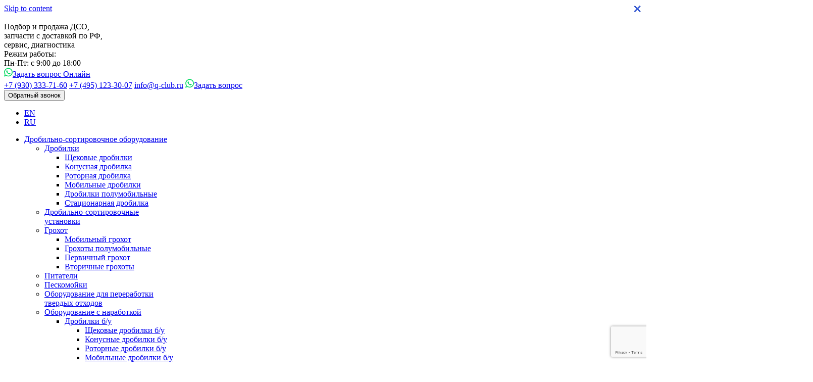

--- FILE ---
content_type: text/html; charset=UTF-8
request_url: https://q-club.ru/product/adapter-5/
body_size: 37002
content:
<!doctype html><html lang="ru-RU"><head><meta charset="UTF-8"><meta name="viewport" content="width=device-width, initial-scale=1"><meta name="yandex-verification" content="b972db2b71d394c7" /><meta name="google-site-verification" content="okbsuI236lqEjlGRAGrsNDCmkHyuk9nQ1H_DKyDQKX4" /><meta name="google-site-verification" content="88NNpE4Etn2hVINr8MGOlD1xo772-eQYKz8SBLoOf3Y" /><meta name='robots' content='index, follow, max-image-preview:large, max-snippet:-1, max-video-preview:-1' /> <script defer id="cookie-law-info-gcm-var-js" src="[data-uri]"></script> <script defer id="cookie-law-info-gcm-js" type="text/javascript" src="https://q-club.ru/wp-content/plugins/cookie-law-info/lite/frontend/js/gcm.min.js"></script> <script defer id="cookieyes" type="text/javascript" src="https://cdn-cookieyes.com/client_data/5564cdb511b5c1df07c322eb/script.js"></script> <title>Адаптер BSP 3/4 (Ш) – BSP 3/4 (Ш) 11456 - купить запчасти в Москве | Цены</title><meta name="description" content="Адаптер BSP 3/4 (Ш) – BSP 3/4 (Ш) 11456 по доступной цене на Q-club.ru. Купить запчасти для дробильно-сортировочного оборудования в Москве вы можете в компании ООО &quot;Карьерный Клуб&quot;." /><link rel="canonical" href="https://q-club.ru/product/adapter-5/" /><meta property="og:locale" content="ru_RU" /><meta property="og:type" content="article" /><meta property="og:title" content="Адаптер - купить запчасти в Москве | Цены" /><meta property="og:description" content="Адаптер по доступной цене на Q-club.ru. Купить запчасти для дробильно-сортировочного оборудования в Москве вы можете в компании ООО &quot;Карьерный Клуб&quot;." /><meta property="og:url" content="https://q-club.ru/product/adapter-5/" /><meta property="og:site_name" content="ООО &quot;Карьерный Клуб&quot;" /><meta property="article:modified_time" content="2025-10-15T07:59:24+00:00" /><meta name="twitter:card" content="summary_large_image" /> <script type="application/ld+json" class="yoast-schema-graph">{"@context":"https://schema.org","@graph":[{"@type":"WebPage","@id":"https://q-club.ru/product/adapter-5/","url":"https://q-club.ru/product/adapter-5/","name":"Адаптер - купить запчасти в Москве | Цены","isPartOf":{"@id":"https://q-club.ru/#website"},"datePublished":"2023-06-02T15:12:21+00:00","dateModified":"2025-10-15T07:59:24+00:00","description":"Адаптер по доступной цене на Q-club.ru. Купить запчасти для дробильно-сортировочного оборудования в Москве вы можете в компании ООО \"Карьерный Клуб\".","breadcrumb":{"@id":"https://q-club.ru/product/adapter-5/#breadcrumb"},"inLanguage":"ru-RU","potentialAction":[{"@type":"ReadAction","target":["https://q-club.ru/product/adapter-5/"]}]},{"@type":"BreadcrumbList","@id":"https://q-club.ru/product/adapter-5/#breadcrumb","itemListElement":[{"@type":"ListItem","position":1,"name":"Главная","item":"https://q-club.ru/"},{"@type":"ListItem","position":2,"name":"Каталог","item":"https://q-club.ru/shop/"},{"@type":"ListItem","position":3,"name":"Адаптер"}]},{"@type":"WebSite","@id":"https://q-club.ru/#website","url":"https://q-club.ru/","name":"ООО &quot;Карьерный Клуб&quot;","description":"","publisher":{"@id":"https://q-club.ru/#organization"},"potentialAction":[{"@type":"SearchAction","target":{"@type":"EntryPoint","urlTemplate":"https://q-club.ru/?s={search_term_string}"},"query-input":{"@type":"PropertyValueSpecification","valueRequired":true,"valueName":"search_term_string"}}],"inLanguage":"ru-RU"},{"@type":"Organization","@id":"https://q-club.ru/#organization","name":"ООО \"Карьерный Клуб\"","url":"https://q-club.ru/","logo":{"@type":"ImageObject","inLanguage":"ru-RU","@id":"https://q-club.ru/#/schema/logo/image/","url":"https://q-club.ru/wp-content/uploads/2022/02/logo.jpg","contentUrl":"https://q-club.ru/wp-content/uploads/2022/02/logo.jpg","width":1000,"height":1000,"caption":"ООО \"Карьерный Клуб\""},"image":{"@id":"https://q-club.ru/#/schema/logo/image/"}}]}</script> <link rel='dns-prefetch' href='//translate.google.com' /><link href='https://fonts.gstatic.com' crossorigin='anonymous' rel='preconnect' /><link rel="alternate" type="application/rss+xml" title="ООО &quot;Карьерный Клуб&quot; &raquo; Лента" href="https://q-club.ru/feed/" /><link rel="alternate" type="application/rss+xml" title="ООО &quot;Карьерный Клуб&quot; &raquo; Лента комментариев" href="https://q-club.ru/comments/feed/" /><link rel="alternate" title="oEmbed (JSON)" type="application/json+oembed" href="https://q-club.ru/wp-json/oembed/1.0/embed?url=https%3A%2F%2Fq-club.ru%2Fproduct%2Fadapter-5%2F" /><link rel="alternate" title="oEmbed (XML)" type="text/xml+oembed" href="https://q-club.ru/wp-json/oembed/1.0/embed?url=https%3A%2F%2Fq-club.ru%2Fproduct%2Fadapter-5%2F&#038;format=xml" /><style id='wp-img-auto-sizes-contain-inline-css'>img:is([sizes=auto i],[sizes^="auto," i]){contain-intrinsic-size:3000px 1500px}</style><style id='classic-theme-styles-inline-css'>/*! This file is auto-generated */
.wp-block-button__link{color:#fff;background-color:#32373c;border-radius:9999px;box-shadow:none;text-decoration:none;padding:calc(.667em + 2px) calc(1.333em + 2px);font-size:1.125em}.wp-block-file__button{background:#32373c;color:#fff;text-decoration:none}</style><link rel='stylesheet' id='contact-form-7-css' href='https://q-club.ru/wp-content/cache/autoptimize/css/autoptimize_single_64ac31699f5326cb3c76122498b76f66.css' media='all' /><link rel='stylesheet' id='google-language-translator-css' href='https://q-club.ru/wp-content/plugins/google-language-translator/css/style.css' media='' /><style id='woocommerce-inline-inline-css'>.woocommerce form .form-row .required{visibility:visible}</style><link rel='stylesheet' id='wpcf7-redirect-script-frontend-css' href='https://q-club.ru/wp-content/cache/autoptimize/css/autoptimize_single_f7b23dc61faf57c6168b516c4ebac487.css' media='all' /><link rel='stylesheet' id='yml-for-yandex-market-css' href='https://q-club.ru/wp-content/plugins/yml-for-yandex-market/public/css/y4ym-public.css' media='all' /><link rel='stylesheet' id='qv2club_rus-style-css' href='https://q-club.ru/wp-content/cache/autoptimize/css/autoptimize_single_7ad1c8cbb3f49f2a1a53d3e947876d9d.css' media='all' /><link rel='stylesheet' id='q-cta-css' href='https://q-club.ru/wp-content/cache/autoptimize/css/autoptimize_single_742a422cadc590478acfc98f140c21a1.css' media='all' /><link rel='stylesheet' id='q-style-mfp-css' href='https://q-club.ru/wp-content/cache/autoptimize/css/autoptimize_single_835aebbdefb0c0c01fadab1f937d2a1c.css' media='all' /><link rel='stylesheet' id='slick_css-css' href='https://q-club.ru/wp-content/cache/autoptimize/css/autoptimize_single_b06073c5a23326dcc332b78d42c7290c.css' media='all' /><link rel='stylesheet' id='all-css-css' href='https://q-club.ru/wp-content/cache/autoptimize/css/autoptimize_single_e02c4e5f2a52e8e50f58af0cbe48a419.css' media='all' /><link rel='stylesheet' id='wc-single-product-css' href='https://q-club.ru/wp-content/cache/autoptimize/css/autoptimize_single_2735ad1d3e6dfc00e4677d7510640252.css' media='all' /><link rel='stylesheet' id='wc-loop-product-css' href='https://q-club.ru/wp-content/cache/autoptimize/css/autoptimize_single_86530574e3718551fa10e2dad86c171e.css' media='all' /><link rel='stylesheet' id='section-production-css-css' href='https://q-club.ru/wp-content/cache/autoptimize/css/autoptimize_single_3c41b3d1d6bccddd269c09c8a1a0110f.css' media='all' /><link rel='stylesheet' id='popup-maker-site-css' href='https://q-club.ru/wp-content/plugins/popup-maker/assets/css/pum-site.min.css' media='all' /><style id='popup-maker-site-inline-css'>@import url('//fonts.googleapis.com/css?family=Montserrat:100');.pum-theme-55,.pum-theme-lightbox{background-color:rgba(0,0,0,.6)}.pum-theme-55 .pum-container,.pum-theme-lightbox .pum-container{padding:38px;border-radius:2px;border:0 solid #000;box-shadow:0px 0px 30px 0px rgba(2,2,2,0);background-color:rgba(246,246,246,1)}.pum-theme-55 .pum-title,.pum-theme-lightbox .pum-title{color:#000;text-align:left;text-shadow:0px 0px 0px rgba(2,2,2,.23);font-family:inherit;font-weight:100;font-size:32px;line-height:36px}.pum-theme-55 .pum-content,.pum-theme-lightbox .pum-content{color:#000;font-family:inherit;font-weight:100}.pum-theme-55 .pum-content+.pum-close,.pum-theme-lightbox .pum-content+.pum-close{position:absolute;height:26px;width:26px;left:auto;right:5px;bottom:auto;top:5px;padding:0;color:#375ddd;font-family:Arial;font-weight:100;font-size:28px;line-height:24px;border:0 solid #fff;border-radius:26px;box-shadow:0px 0px 15px 1px rgba(2,2,2,0);text-shadow:0px 0px 0px rgba(0,0,0,.23);background-color:rgba(0,0,0,.0)}.pum-theme-54,.pum-theme-tema-po-umolchaniyu{background-color:rgba(255,255,255,1)}.pum-theme-54 .pum-container,.pum-theme-tema-po-umolchaniyu .pum-container{padding:18px;border-radius:0;border:1px none #000;box-shadow:1px 1px 3px 0px rgba(2,2,2,.23);background-color:rgba(249,249,249,1)}.pum-theme-54 .pum-title,.pum-theme-tema-po-umolchaniyu .pum-title{color:#000;text-align:left;text-shadow:0px 0px 0px rgba(2,2,2,.23);font-family:inherit;font-weight:400;font-size:32px;font-style:normal;line-height:36px}.pum-theme-54 .pum-content,.pum-theme-tema-po-umolchaniyu .pum-content{color:#8c8c8c;font-family:inherit;font-weight:400;font-style:inherit}.pum-theme-54 .pum-content+.pum-close,.pum-theme-tema-po-umolchaniyu .pum-content+.pum-close{position:absolute;height:auto;width:auto;left:auto;right:0;bottom:auto;top:0;padding:8px;color:#fff;font-family:inherit;font-weight:400;font-size:12px;font-style:inherit;line-height:36px;border:1px none #fff;border-radius:0;box-shadow:1px 1px 3px 0px rgba(2,2,2,.23);text-shadow:0px 0px 0px rgba(0,0,0,.23);background-color:rgba(0,183,205,1)}.pum-theme-56,.pum-theme-enterprise-blue{background-color:rgba(0,0,0,.7)}.pum-theme-56 .pum-container,.pum-theme-enterprise-blue .pum-container{padding:28px;border-radius:5px;border:1px none #000;box-shadow:0px 10px 25px 4px rgba(2,2,2,.5);background-color:rgba(255,255,255,1)}.pum-theme-56 .pum-title,.pum-theme-enterprise-blue .pum-title{color:#315b7c;text-align:left;text-shadow:0px 0px 0px rgba(2,2,2,.23);font-family:inherit;font-weight:100;font-size:34px;line-height:36px}.pum-theme-56 .pum-content,.pum-theme-enterprise-blue .pum-content{color:#2d2d2d;font-family:inherit;font-weight:100}.pum-theme-56 .pum-content+.pum-close,.pum-theme-enterprise-blue .pum-content+.pum-close{position:absolute;height:28px;width:28px;left:auto;right:8px;bottom:auto;top:8px;padding:4px;color:#fff;font-family:Times New Roman;font-weight:100;font-size:20px;line-height:20px;border:1px none #fff;border-radius:42px;box-shadow:0px 0px 0px 0px rgba(2,2,2,.23);text-shadow:0px 0px 0px rgba(0,0,0,.23);background-color:rgba(49,91,124,1)}.pum-theme-57,.pum-theme-hello-box{background-color:rgba(0,0,0,.75)}.pum-theme-57 .pum-container,.pum-theme-hello-box .pum-container{padding:30px;border-radius:80px;border:14px solid #81d742;box-shadow:0px 0px 0px 0px rgba(2,2,2,0);background-color:rgba(255,255,255,1)}.pum-theme-57 .pum-title,.pum-theme-hello-box .pum-title{color:#2d2d2d;text-align:left;text-shadow:0px 0px 0px rgba(2,2,2,.23);font-family:Montserrat;font-weight:100;font-size:32px;line-height:36px}.pum-theme-57 .pum-content,.pum-theme-hello-box .pum-content{color:#2d2d2d;font-family:inherit;font-weight:100}.pum-theme-57 .pum-content+.pum-close,.pum-theme-hello-box .pum-content+.pum-close{position:absolute;height:auto;width:auto;left:auto;right:-30px;bottom:auto;top:-30px;padding:0;color:#2d2d2d;font-family:Times New Roman;font-weight:100;font-size:32px;line-height:28px;border:1px none #fff;border-radius:28px;box-shadow:0px 0px 0px 0px rgba(2,2,2,.23);text-shadow:0px 0px 0px rgba(0,0,0,.23);background-color:rgba(255,255,255,1)}.pum-theme-58,.pum-theme-cutting-edge{background-color:rgba(0,0,0,.5)}.pum-theme-58 .pum-container,.pum-theme-cutting-edge .pum-container{padding:18px;border-radius:0;border:1px none #000;box-shadow:0px 10px 25px 0px rgba(2,2,2,.5);background-color:rgba(30,115,190,1)}.pum-theme-58 .pum-title,.pum-theme-cutting-edge .pum-title{color:#fff;text-align:left;text-shadow:0px 0px 0px rgba(2,2,2,.23);font-family:Sans-Serif;font-weight:100;font-size:26px;line-height:28px}.pum-theme-58 .pum-content,.pum-theme-cutting-edge .pum-content{color:#fff;font-family:inherit;font-weight:100}.pum-theme-58 .pum-content+.pum-close,.pum-theme-cutting-edge .pum-content+.pum-close{position:absolute;height:24px;width:24px;left:auto;right:0;bottom:auto;top:0;padding:0;color:#1e73be;font-family:Times New Roman;font-weight:100;font-size:32px;line-height:24px;border:1px none #fff;border-radius:0;box-shadow:-1px 1px 1px 0px rgba(2,2,2,.1);text-shadow:-1px 1px 1px rgba(0,0,0,.1);background-color:rgba(238,238,34,1)}.pum-theme-59,.pum-theme-framed-border{background-color:rgba(255,255,255,.5)}.pum-theme-59 .pum-container,.pum-theme-framed-border .pum-container{padding:18px;border-radius:0;border:20px outset #d33;box-shadow:1px 1px 3px 0px rgba(2,2,2,.97) inset;background-color:rgba(255,251,239,1)}.pum-theme-59 .pum-title,.pum-theme-framed-border .pum-title{color:#000;text-align:left;text-shadow:0px 0px 0px rgba(2,2,2,.23);font-family:inherit;font-weight:100;font-size:32px;line-height:36px}.pum-theme-59 .pum-content,.pum-theme-framed-border .pum-content{color:#2d2d2d;font-family:inherit;font-weight:100}.pum-theme-59 .pum-content+.pum-close,.pum-theme-framed-border .pum-content+.pum-close{position:absolute;height:20px;width:20px;left:auto;right:-20px;bottom:auto;top:-20px;padding:0;color:#fff;font-family:Tahoma;font-weight:700;font-size:16px;line-height:18px;border:1px none #fff;border-radius:0;box-shadow:0px 0px 0px 0px rgba(2,2,2,.23);text-shadow:0px 0px 0px rgba(0,0,0,.23);background-color:rgba(0,0,0,.55)}.pum-theme-60,.pum-theme-floating-bar{background-color:rgba(255,255,255,0)}.pum-theme-60 .pum-container,.pum-theme-floating-bar .pum-container{padding:8px;border-radius:0;border:1px none #000;box-shadow:1px 1px 3px 0px rgba(2,2,2,.23);background-color:rgba(238,246,252,1)}.pum-theme-60 .pum-title,.pum-theme-floating-bar .pum-title{color:#505050;text-align:left;text-shadow:0px 0px 0px rgba(2,2,2,.23);font-family:inherit;font-weight:400;font-size:32px;line-height:36px}.pum-theme-60 .pum-content,.pum-theme-floating-bar .pum-content{color:#505050;font-family:inherit;font-weight:400}.pum-theme-60 .pum-content+.pum-close,.pum-theme-floating-bar .pum-content+.pum-close{position:absolute;height:18px;width:18px;left:auto;right:5px;bottom:auto;top:50%;padding:0;color:#505050;font-family:Sans-Serif;font-weight:700;font-size:15px;line-height:18px;border:1px solid #505050;border-radius:15px;box-shadow:0px 0px 0px 0px rgba(2,2,2,0);text-shadow:0px 0px 0px rgba(0,0,0,.0);background-color:rgba(255,255,255,0);transform:translate(0,-50%)}.pum-theme-61,.pum-theme-content-only{background-color:rgba(0,0,0,.7)}.pum-theme-61 .pum-container,.pum-theme-content-only .pum-container{padding:0;border-radius:0;border:1px none #000;box-shadow:0px 0px 0px 0px rgba(2,2,2,0)}.pum-theme-61 .pum-title,.pum-theme-content-only .pum-title{color:#000;text-align:left;text-shadow:0px 0px 0px rgba(2,2,2,.23);font-family:inherit;font-weight:400;font-size:32px;line-height:36px}.pum-theme-61 .pum-content,.pum-theme-content-only .pum-content{color:#8c8c8c;font-family:inherit;font-weight:400}.pum-theme-61 .pum-content+.pum-close,.pum-theme-content-only .pum-content+.pum-close{position:absolute;height:18px;width:18px;left:auto;right:7px;bottom:auto;top:7px;padding:0;color:#000;font-family:inherit;font-weight:700;font-size:20px;line-height:20px;border:1px none #fff;border-radius:15px;box-shadow:0px 0px 0px 0px rgba(2,2,2,0);text-shadow:0px 0px 0px rgba(0,0,0,.0);background-color:rgba(255,255,255,0)}#pum-16456{z-index:1999999999}#pum-70{z-index:1999999999}#pum-19709{z-index:1999999999}#pum-19724{z-index:1999999999}#pum-62{z-index:1999999999}</style><style id='wpcf7-695d8d5c8a1ed-inline-inline-css'>#wpcf7-695d8d5c8a1ed-wrapper{display:none !important;visibility:hidden !important}</style><style id='wpcf7-695d8d5c8beee-inline-inline-css'>#wpcf7-695d8d5c8beee-wrapper{display:none !important;visibility:hidden !important}</style><style id='wpcf7-695d8d5c8e56e-inline-inline-css'>#wpcf7-695d8d5c8e56e-wrapper{display:none !important;visibility:hidden !important}</style><link rel='stylesheet' id='ald-styles-css' href='https://q-club.ru/wp-content/plugins/ajax-load-more-anything/assets/styles.min.css' media='all' /> <script src="https://q-club.ru/wp-includes/js/jquery/jquery.min.js" id="jquery-core-js"></script> <script defer src="https://q-club.ru/wp-includes/js/jquery/jquery-migrate.min.js" id="jquery-migrate-js"></script> <script src="https://q-club.ru/wp-content/plugins/woocommerce/assets/js/jquery-blockui/jquery.blockUI.min.js" id="jquery-blockui-js" defer data-wp-strategy="defer"></script> <script defer id="wc-add-to-cart-js-extra" src="[data-uri]"></script> <script src="https://q-club.ru/wp-content/plugins/woocommerce/assets/js/frontend/add-to-cart.min.js" id="wc-add-to-cart-js" defer data-wp-strategy="defer"></script> <script defer id="wc-single-product-js-extra" src="[data-uri]"></script> <script src="https://q-club.ru/wp-content/plugins/woocommerce/assets/js/frontend/single-product.min.js" id="wc-single-product-js" defer data-wp-strategy="defer"></script> <script src="https://q-club.ru/wp-content/plugins/woocommerce/assets/js/js-cookie/js.cookie.min.js" id="js-cookie-js" defer data-wp-strategy="defer"></script> <script defer id="woocommerce-js-extra" src="[data-uri]"></script> <script src="https://q-club.ru/wp-content/plugins/woocommerce/assets/js/frontend/woocommerce.min.js" id="woocommerce-js" defer data-wp-strategy="defer"></script> <script defer src="https://q-club.ru/wp-content/cache/autoptimize/js/autoptimize_single_586e5c56701375ad84e2d013131c2dcd.js" id="yml-for-yandex-market-js"></script> <script defer src="https://q-club.ru/wp-content/themes/qv2club_rus/assets/plugins/jquery.magnific-popup.min.js" id="q-mfp-js"></script> <link rel="https://api.w.org/" href="https://q-club.ru/wp-json/" /><link rel="alternate" title="JSON" type="application/json" href="https://q-club.ru/wp-json/wp/v2/product/11456" /><link rel="EditURI" type="application/rsd+xml" title="RSD" href="https://q-club.ru/xmlrpc.php?rsd" /><meta name="generator" content="WordPress 6.9" /><meta name="generator" content="WooCommerce 8.7.2" /><link rel='shortlink' href='https://q-club.ru/?p=11456' /> <script defer src="[data-uri]"></script> <style>#google_language_translator a{display:none!important}div.skiptranslate.goog-te-gadget{display:inline!important}.goog-te-gadget{color:transparent!important}.goog-te-gadget{font-size:0px!important}.goog-branding{display:none}.goog-tooltip{display:none!important}.goog-tooltip:hover{display:none!important}.goog-text-highlight{background-color:transparent!important;border:none!important;box-shadow:none!important}#google_language_translator{display:none}#google_language_translator select.goog-te-combo{color:#32373c}#flags{display:none}div.skiptranslate{display:none!important}body{top:0!important}#goog-gt-{display:none!important}font font{background-color:transparent!important;box-shadow:none!important;position:initial!important}#glt-translate-trigger{left:20px;right:auto}#glt-translate-trigger>span{color:#fff}#glt-translate-trigger{background:#f89406}.goog-te-gadget .goog-te-combo{width:100%}</style><style>.tSpoilerShort{margin:8px 0}.tSpoilerShort-text{display:none;margin-bottom:1.5em}.tSpoilerShort-btn{cursor:pointer;border:1px solid #375ddd}</style> <script defer src="[data-uri]"></script> <noscript><style>.woocommerce-product-gallery{opacity:1 !important}</style></noscript> <noscript><style>.lazyload[data-src]{display:none !important}</style></noscript><style>.lazyload{background-image:none !important}.lazyload:before{background-image:none !important}</style><style type="text/css">.site-title,.site-description{position:absolute;clip:rect(1px,1px,1px,1px)}</style><link rel="icon" href="https://q-club.ru/wp-content/uploads/2022/01/frame-1.png" sizes="32x32" /><link rel="icon" href="https://q-club.ru/wp-content/uploads/2022/01/frame-1.png" sizes="192x192" /><link rel="apple-touch-icon" href="https://q-club.ru/wp-content/uploads/2022/01/frame-1.png" /><meta name="msapplication-TileImage" content="https://q-club.ru/wp-content/uploads/2022/01/frame-1.png" /><style type="text/css"></style><link rel="preload" href="https://q-club.ru/wp-content/themes/qv2club_rus/assets/fonts/Montserrat-Variable.woff2" as="font" type="font/woff2" crossorigin><link rel="preload" href="https://q-club.ru/wp-content/themes/qv2club_rus/assets/fonts/Montserrat-Italic-Variable.woff2" as="font" type="font/woff2" crossorigin>  <script defer src="https://www.googletagmanager.com/gtag/js?id=G-TYDDHRKJL5"></script> <script defer src="[data-uri]"></script>  <script defer src="[data-uri]"></script>  <script defer src="[data-uri]"></script> <link rel='stylesheet' id='buyonclickfront-general-css' href='https://q-club.ru/wp-content/cache/autoptimize/css/autoptimize_single_8ae5abf30eb465a5cdeb103cf163086d.css' media='all' /><link rel='stylesheet' id='buyonclickcss2-css' href='https://q-club.ru/wp-content/cache/autoptimize/css/autoptimize_single_d1157804d66a484dd9791e1883490b93.css' media='all' /><link rel='stylesheet' id='buyonclickfrontcss3-css' href='https://q-club.ru/wp-content/cache/autoptimize/css/autoptimize_single_c1f3721ac0d06ae9c79de7ba7a2da109.css' media='all' /><link rel='stylesheet' id='loading-css' href='https://q-club.ru/wp-content/cache/autoptimize/css/autoptimize_single_06e6cf60783890b8cdf8385855a0d08c.css' media='all' /><link rel='stylesheet' id='loading-btn-css' href='https://q-club.ru/wp-content/cache/autoptimize/css/autoptimize_single_8a10b8ee9a8212c3a829ff387b77c4ba.css' media='all' /><style id='wpcf7-695d8d5c9e155-inline-inline-css'>#wpcf7-695d8d5c9e155-wrapper{display:none !important;visibility:hidden !important}</style><style id='wpcf7-695d8d5c9f69c-inline-inline-css'>#wpcf7-695d8d5c9f69c-wrapper{display:none !important;visibility:hidden !important}</style><style id='wpcf7-695d8d5ca1363-inline-inline-css'>#wpcf7-695d8d5ca1363-wrapper{display:none !important;visibility:hidden !important}</style><style id='wpcf7-695d8d5ca21b0-inline-inline-css'>#wpcf7-695d8d5ca21b0-wrapper{display:none !important;visibility:hidden !important}</style><style id='wpcf7-695d8d5ca398c-inline-inline-css'>#wpcf7-695d8d5ca398c-wrapper{display:none !important;visibility:hidden !important}</style><style id='wpcf7-695d8d5ca5271-inline-inline-css'>#wpcf7-695d8d5ca5271-wrapper{display:none !important;visibility:hidden !important}</style><style id='wpcf7-695d8d5ca6151-inline-inline-css'>#wpcf7-695d8d5ca6151-wrapper{display:none !important;visibility:hidden !important}</style><style id='wpcf7-695d8d5ca7b4b-inline-inline-css'>#wpcf7-695d8d5ca7b4b-wrapper{display:none !important;visibility:hidden !important}</style><style id='wpcf7-695d8d5ca91c5-inline-inline-css'>#wpcf7-695d8d5ca91c5-wrapper{display:none !important;visibility:hidden !important}</style></head><body id="up" class="wp-singular product-template-default single single-product postid-11456 wp-custom-logo wp-theme-qv2club_rus theme-qv2club_rus woocommerce woocommerce-page woocommerce-no-js"> <noscript> <iframe src="https://www.googletagmanager.com/ns.html?id=GTM-TYDDHRKJL5" height="0" width="0" style="display:none;visibility:hidden"></iframe> </noscript><div id="page" class="site"> <a class="skip-link screen-reader-text" href="#primary"> Skip to content </a><header class="site-header header"><div class="header-top"><div class="container"><div class="header-top-inner"><div class="site-branding"> <a href="/" class="custom-logo-link" rel="home"><div class="site-logo image contain header-logo"> <img src="[data-uri]" alt="" data-src="https://q-club.ru/wp-content/themes/qv2club_rus/assets/image/logo.svg" decoding="async" class="lazyload"><noscript><img src="https://q-club.ru/wp-content/themes/qv2club_rus/assets/image/logo.svg" alt="" data-eio="l"></noscript></div> </a></div><div class="header-text"> Подбор и продажа ДСО, <br> запчасти с доставкой по РФ, <br> сервис, диагностика</div><div class="header-info"><div class="header-info__text"> Режим работы:</div><div class="header-info__schedule"> Пн-Пт: с 9:00 до 18:00</div> <a href="https://wa.me/79303337160" target="_blank" class="header-info__whatsapp"> <svg width="17" height="18" viewBox="0 0 17 18" fill="none" xmlns="http://www.w3.org/2000/svg"> <path d="M0 17.5059L1.22315 12.9604C0.528934 11.7125 0.173572 10.3158 0.173572 8.90255C0.173572 4.27446 3.94214 0.505859 8.57024 0.505859C13.1983 0.505859 16.9669 4.27446 16.9669 8.90255C16.9669 13.5307 13.1983 17.2992 8.57024 17.2992C7.18181 17.2992 5.80992 16.9521 4.57852 16.2827L0.00827253 17.5059H0ZM4.80165 14.5802L5.09091 14.7538C6.14876 15.3819 7.3471 15.7125 8.57024 15.7125C12.3223 15.7125 15.3802 12.6546 15.3802 8.90255C15.3802 5.15049 12.3223 2.09265 8.57024 2.09265C4.81818 2.09265 1.76033 5.15049 1.76033 8.90255C1.76033 10.1422 2.10743 11.3654 2.76033 12.4315L2.9339 12.7207L2.25621 15.2579L4.80992 14.572L4.80165 14.5802Z" fill="#00D95F" /> <path fill-rule="evenodd" clip-rule="evenodd" d="M11.6014 10.2278C11.2543 10.0212 10.808 9.78982 10.3948 9.95511C10.0808 10.0791 9.88241 10.575 9.68406 10.8229C9.57662 10.9551 9.45266 10.9716 9.29563 10.9055C8.12208 10.4344 7.22125 9.6576 6.57662 8.57495C6.46918 8.40967 6.48572 8.27742 6.61795 8.12039C6.8163 7.88899 7.05598 7.63279 7.11383 7.31874C7.16341 7.00469 7.0229 6.64932 6.89067 6.36833C6.72538 6.01296 6.54356 5.50883 6.18819 5.31048C5.86587 5.12866 5.43614 5.22784 5.14688 5.46751C4.65101 5.87247 4.40307 6.50883 4.41133 7.14519C4.41133 7.32701 4.43614 7.50058 4.47746 7.67413C4.57664 8.08735 4.77498 8.48403 4.98986 8.84767C5.15514 9.12866 5.32868 9.4014 5.51877 9.6576C6.14687 10.5088 6.92374 11.2526 7.83283 11.8064C8.28738 12.0791 8.76671 12.327 9.27084 12.4923C9.83282 12.6824 10.337 12.8725 10.9485 12.7568C11.5849 12.6328 12.213 12.2444 12.4692 11.6245C12.5436 11.4427 12.5849 11.2361 12.5436 11.046C12.4609 10.6493 11.9155 10.4097 11.5932 10.2196L11.6014 10.2278Z" fill="#00D95F" /> </svg><span>Задать вопрос Онлайн</span> </a></div><div class="header-contacts"><div class="header-contacts__links"> <a class="header-contacts__phone" href="tel:+79303337160">+7 (930) 333-71-60</a> <a class="header-contacts__phone" href="tel:+74951233007">+7 (495) 123-30-07</a> <a href="mailto:info@q-club.ru" class="header-contacts__mail">info@q-club.ru</a> <a href="https://wa.me/79303337160" target="_blank" class="header-info__whatsapp header-contacts__whatsapp"> <svg width="17" height="18" viewBox="0 0 17 18" fill="none" xmlns="http://www.w3.org/2000/svg"> <path d="M0 17.5059L1.22315 12.9604C0.528934 11.7125 0.173572 10.3158 0.173572 8.90255C0.173572 4.27446 3.94214 0.505859 8.57024 0.505859C13.1983 0.505859 16.9669 4.27446 16.9669 8.90255C16.9669 13.5307 13.1983 17.2992 8.57024 17.2992C7.18181 17.2992 5.80992 16.9521 4.57852 16.2827L0.00827253 17.5059H0ZM4.80165 14.5802L5.09091 14.7538C6.14876 15.3819 7.3471 15.7125 8.57024 15.7125C12.3223 15.7125 15.3802 12.6546 15.3802 8.90255C15.3802 5.15049 12.3223 2.09265 8.57024 2.09265C4.81818 2.09265 1.76033 5.15049 1.76033 8.90255C1.76033 10.1422 2.10743 11.3654 2.76033 12.4315L2.9339 12.7207L2.25621 15.2579L4.80992 14.572L4.80165 14.5802Z" fill="#00D95F"></path> <path fill-rule="evenodd" clip-rule="evenodd" d="M11.6014 10.2278C11.2543 10.0212 10.808 9.78982 10.3948 9.95511C10.0808 10.0791 9.88241 10.575 9.68406 10.8229C9.57662 10.9551 9.45266 10.9716 9.29563 10.9055C8.12208 10.4344 7.22125 9.6576 6.57662 8.57495C6.46918 8.40967 6.48572 8.27742 6.61795 8.12039C6.8163 7.88899 7.05598 7.63279 7.11383 7.31874C7.16341 7.00469 7.0229 6.64932 6.89067 6.36833C6.72538 6.01296 6.54356 5.50883 6.18819 5.31048C5.86587 5.12866 5.43614 5.22784 5.14688 5.46751C4.65101 5.87247 4.40307 6.50883 4.41133 7.14519C4.41133 7.32701 4.43614 7.50058 4.47746 7.67413C4.57664 8.08735 4.77498 8.48403 4.98986 8.84767C5.15514 9.12866 5.32868 9.4014 5.51877 9.6576C6.14687 10.5088 6.92374 11.2526 7.83283 11.8064C8.28738 12.0791 8.76671 12.327 9.27084 12.4923C9.83282 12.6824 10.337 12.8725 10.9485 12.7568C11.5849 12.6328 12.213 12.2444 12.4692 11.6245C12.5436 11.4427 12.5849 11.2361 12.5436 11.046C12.4609 10.6493 11.9155 10.4097 11.5932 10.2196L11.6014 10.2278Z" fill="#00D95F"></path> </svg><span>Задать вопрос</span> </a></div> <button class="button button_blue popmake-70 pum-trigger header-button"> Обратный звонок </button><ul class="header-glt glt-list glt-list_header"><li class="glt-list__item " data-lang="en"> <a href='#' class='nturl notranslate en united-states single-language flag' title='English'><span class='flag size24'></span>EN</a></li><li class="glt-list__item " data-lang="ru"> <a href='#' class='nturl notranslate ru Russian single-language flag' title='Russian'><span class='flag size24'></span>RU</a></li></ul></div></div></div></div><div class="header-spacer" aria-hidden></div><div class="header-bottom"><div class="container"><div class="header-bottom-inner"><nav id="site-navigation" class="main-navigation"><div class="menu-menu-1-container"><ul id="primary-menu" class="menu"><li id="menu-item-16477" class="menu-item menu-item-type-custom menu-item-object-custom menu-item-has-children menu-item-16477"><a href="https://q-club.ru/dso/">Дробильно-сортировочное оборудование</a><ul class="sub-menu"><li id="menu-item-23185" class="menu-item menu-item-type-taxonomy menu-item-object-tip_tehniki menu-item-has-children menu-item-23185"><a href="https://q-club.ru/drobilki/">Дробилки</a><ul class="sub-menu"><li id="menu-item-23190" class="menu-item menu-item-type-taxonomy menu-item-object-tip_tehniki menu-item-23190"><a href="https://q-club.ru/shhekovye-drobilki/">Щековые дробилки</a></li><li id="menu-item-23186" class="menu-item menu-item-type-taxonomy menu-item-object-tip_tehniki menu-item-23186"><a href="https://q-club.ru/konusnye-drobilki/">Конусная дробилка</a></li><li id="menu-item-23188" class="menu-item menu-item-type-taxonomy menu-item-object-tip_tehniki menu-item-23188"><a href="https://q-club.ru/rotornye-drobilki/">Роторная дробилка</a></li><li id="menu-item-23187" class="menu-item menu-item-type-taxonomy menu-item-object-tip_tehniki menu-item-23187"><a href="https://q-club.ru/mobilnye-drobilki/">Мобильные дробилки</a></li><li id="menu-item-23272" class="menu-item menu-item-type-taxonomy menu-item-object-tip_tehniki menu-item-23272"><a href="https://q-club.ru/polumobilnye-drobilki/">Дробилки полумобильные</a></li><li id="menu-item-23189" class="menu-item menu-item-type-taxonomy menu-item-object-tip_tehniki menu-item-23189"><a href="https://q-club.ru/staczionarnye-drobilki/">Стационарная дробилка</a></li></ul></li><li id="menu-item-23191" class="menu-item menu-item-type-taxonomy menu-item-object-tip_tehniki menu-item-23191"><a href="https://q-club.ru/drobilno-sortirovochnye-ustanovki/">Дробильно-сортировочные <br> установки</a></li><li id="menu-item-23192" class="menu-item menu-item-type-taxonomy menu-item-object-tip_tehniki menu-item-has-children menu-item-23192"><a href="https://q-club.ru/grohoty/">Грохот</a><ul class="sub-menu"><li id="menu-item-23194" class="menu-item menu-item-type-taxonomy menu-item-object-tip_tehniki menu-item-23194"><a href="https://q-club.ru/mobilnye-grohoty/">Мобильный грохот</a></li><li id="menu-item-23196" class="menu-item menu-item-type-taxonomy menu-item-object-tip_tehniki menu-item-23196"><a href="https://q-club.ru/grohoty-polumobilnoe-dso/">Грохоты полумобильные</a></li><li id="menu-item-23195" class="menu-item menu-item-type-taxonomy menu-item-object-tip_tehniki menu-item-23195"><a href="https://q-club.ru/pervichnye-grohoty/">Первичный грохот</a></li><li id="menu-item-23193" class="menu-item menu-item-type-taxonomy menu-item-object-tip_tehniki menu-item-23193"><a href="https://q-club.ru/vtorichnye-grohoty/">Вторичные грохоты</a></li></ul></li><li id="menu-item-23197" class="menu-item menu-item-type-taxonomy menu-item-object-tip_tehniki menu-item-23197"><a href="https://q-club.ru/pitateli/">Питатели</a></li><li id="menu-item-19633" class="menu-item menu-item-type-taxonomy menu-item-object-tip_tehniki menu-item-19633"><a href="https://q-club.ru/promyvochnoe-oborudovanie/">Пескомойки</a></li><li id="menu-item-23374" class="menu-item menu-item-type-taxonomy menu-item-object-tip_tehniki menu-item-23374"><a href="https://q-club.ru/oborudovanie-dlya-pererabotki-tverdyh-othodov/">Оборудование для переработки <br> твердых отходов</a></li><li id="menu-item-16468" class="menu-item menu-item-type-taxonomy menu-item-object-tip_tehniki menu-item-has-children menu-item-16468"><a href="https://q-club.ru/oborudovanie-s-narabotkoj/">Оборудование с наработкой</a><ul class="sub-menu"><li id="menu-item-114546" class="menu-item menu-item-type-taxonomy menu-item-object-tip_tehniki menu-item-has-children menu-item-114546"><a href="https://q-club.ru/byvshee-v-dobryh-rukah/drobilki-bu/">Дробилки б/у</a><ul class="sub-menu"><li id="menu-item-114547" class="menu-item menu-item-type-taxonomy menu-item-object-tip_tehniki menu-item-114547"><a href="https://q-club.ru/byvshee-v-dobryh-rukah/drobilki-bu/shhekovye-drobilki-bu/">Щековые дробилки б/у</a></li><li id="menu-item-114550" class="menu-item menu-item-type-taxonomy menu-item-object-tip_tehniki menu-item-114550"><a href="https://q-club.ru/byvshee-v-dobryh-rukah/drobilki-bu/konusnaya-drobilka-bu/">Конусные дробилки б/у</a></li><li id="menu-item-114549" class="menu-item menu-item-type-taxonomy menu-item-object-tip_tehniki menu-item-114549"><a href="https://q-club.ru/byvshee-v-dobryh-rukah/drobilki-bu/rotornaya-drobilka-bu/">Роторные дробилки б/у</a></li><li id="menu-item-114548" class="menu-item menu-item-type-taxonomy menu-item-object-tip_tehniki menu-item-114548"><a href="https://q-club.ru/byvshee-v-dobryh-rukah/drobilki-bu/mobilnye-drobilki-bu/">Мобильные дробилки б/у</a></li></ul></li><li id="menu-item-114551" class="menu-item menu-item-type-taxonomy menu-item-object-tip_tehniki menu-item-has-children menu-item-114551"><a href="https://q-club.ru/byvshee-v-dobryh-rukah/grohoty-bu/">Грохоты б/у</a><ul class="sub-menu"><li id="menu-item-114552" class="menu-item menu-item-type-taxonomy menu-item-object-tip_tehniki menu-item-114552"><a href="https://q-club.ru/byvshee-v-dobryh-rukah/grohoty-bu/vtorichnyj-grohot-bu/">Вторичный грохот б/у</a></li><li id="menu-item-114553" class="menu-item menu-item-type-taxonomy menu-item-object-tip_tehniki menu-item-114553"><a href="https://q-club.ru/byvshee-v-dobryh-rukah/grohoty-bu/pervichnyj-grohot-bu/">Первичный грохот б/у</a></li></ul></li></ul></li><li id="menu-item-27636" class="menu-item menu-item-type-taxonomy menu-item-object-tip_tehniki menu-item-27636"><a href="https://q-club.ru/konvejery/">Конвейеры</a></li></ul></li><li id="menu-item-126255" class="menu-item menu-item-type-custom menu-item-object-custom menu-item-has-children menu-item-126255"><a href="#">Производство</a><ul class="sub-menu"><li id="menu-item-126257" class="menu-item menu-item-type-post_type menu-item-object-page menu-item-126257"><a href="https://q-club.ru/proizvodstvo-zapchastej/">Производство запчастей</a></li><li id="menu-item-126256" class="menu-item menu-item-type-post_type menu-item-object-page menu-item-126256"><a href="https://q-club.ru/proizvodstvo-oborudovaniya/">Производство оборудования</a></li></ul></li><li id="menu-item-129127" class="menu-item menu-item-type-custom menu-item-object-custom menu-item-has-children menu-item-129127"><a href="#">Услуги</a><ul class="sub-menu"><li id="menu-item-52" class="menu-item menu-item-type-post_type menu-item-object-page menu-item-52"><a href="https://q-club.ru/servisnoe-obsluzhivanie/">Сервис</a></li><li id="menu-item-129128" class="menu-item menu-item-type-post_type menu-item-object-page menu-item-129128"><a href="https://q-club.ru/arenda/">Аренда ДСО</a></li></ul></li><li id="menu-item-201954" class="menu-item menu-item-type-custom menu-item-object-custom menu-item-201954"><a href="https://q-club.ru/product-category/zapchasti/">Запчасти</a></li><li id="menu-item-114603" class="menu-item menu-item-type-post_type menu-item-object-page menu-item-114603"><a href="https://q-club.ru/abz/">АБЗ</a></li><li id="menu-item-23164" class="menu-item menu-item-type-post_type menu-item-object-page menu-item-has-children menu-item-23164"><a href="https://q-club.ru/o-kompanii/">Компания</a><ul class="sub-menu"><li id="menu-item-16595" class="menu-item menu-item-type-post_type menu-item-object-page menu-item-16595"><a href="https://q-club.ru/vakansii/">Вакансии</a></li><li id="menu-item-16442" class="menu-item menu-item-type-post_type menu-item-object-page menu-item-16442"><a href="https://q-club.ru/rekvizity/">Документы</a></li></ul></li><li id="menu-item-1392" class="menu-item menu-item-type-post_type_archive menu-item-object-proekt menu-item-1392"><a href="https://q-club.ru/proekt/">Проекты</a></li><li id="menu-item-29236" class="menu-item menu-item-type-taxonomy menu-item-object-category menu-item-29236"><a href="https://q-club.ru/category/novosti/">Статьи</a></li><li id="menu-item-39" class="menu-item menu-item-type-post_type menu-item-object-page menu-item-39"><a href="https://q-club.ru/kontakty/">Контакты</a></li></ul></div></nav></div></div></div><div class="header-search"><div class="container"><form role="search" method="get" id="searchform" class="searchform" action="https://q-club.ru/" > <label class="screen-reader-text" for="s">Поиск: </label> <input type="search" value="" name="s" id="s" placeholder="Введите артикул или название товара" /> <input type="hidden" name="post_type" value="product"> <input type="submit" class="search-submit button button_blue" id="searchsubmit" value="Найти" /></form></div></div> <script defer src="[data-uri]"></script> <script defer src="[data-uri]"></script> </header><aside class="mobile-nav"><div class="mobile-nav-inner"><div class="mobile-nav__menu"><div class="mobile-nav__item mobile-nav__item_language"><ul class="glt-list"><li class="glt-list__item " data-lang="en"> <a href='#' class='nturl notranslate en united-states single-language flag' title='English'><span class='flag size24'></span>EN</a></li><li class="glt-list__item " data-lang="ru"> <a href='#' class='nturl notranslate ru Russian single-language flag' title='Russian'><span class='flag size24'></span>RU</a></li></ul></div> <a class="mobile-nav__item mobile-nav__item_call" href="tel:+79303337160"> <span class="mobile-nav__item-image"> <svg> <use xlink:href="https://q-club.ru/wp-content/themes/qv2club_rus/assets/image/svg-sprite.svg#phone"></use> </svg> </span> <span class="mobile-nav__item-title">Звонок</span> </a> <button class="mobile-nav__item mobile-nav__item_search"> <span class="mobile-nav__item-image"> <svg> <use xlink:href="https://q-club.ru/wp-content/themes/qv2club_rus/assets/image/svg-sprite.svg#search"></use> </svg> </span> <span class="mobile-nav__item-title">Поиск</span> </button> <button class="mobile-nav__item mobile-nav__item_menu"> <span class="mobile-nav__item-image"> <span></span> <span></span> <span></span> </span> <span class="mobile-nav__item-title">Меню</span> </button></div></div><div class="mobile-nav-search"><div class="mobile-nav-search-inner"><div class="container"><form role="search" method="get" id="searchform" class="searchform" action="https://q-club.ru/" > <label class="screen-reader-text" for="s">Поиск: </label> <input type="search" value="" name="s" id="s" placeholder="Введите артикул или название товара" /> <input type="hidden" name="post_type" value="product"> <input type="submit" class="search-submit button button_blue" id="searchsubmit" value="Найти" /></form></div></div></div></aside> <script defer src="[data-uri]"></script> <script defer src="[data-uri]"></script> <script defer src="[data-uri]"></script> <div id="primary" class="content-area"><main id="main" class="site-main" role="main"><div class="woocommerce-notices-wrapper"></div><div id="tBreadrumbs" itemscope itemtype="http://schema.org/BreadcrumbList"><span itemprop="itemListElement" itemscope itemtype="http://schema.org/ListItem"> <a href="https://q-club.ru" itemprop="item"> <span itemprop="name">Главная<meta itemprop="position" content="1" /></span> </a> </span> <span class="navigation-pipe"> / </span> <span class="current">Адаптер</span><meta itemprop="position" content="2" /></div><hgroup class="section-headings"><h1 class="section-title page-single-product-title">Адаптер <span class="page-single-product-sku">BSP 3/4 (Ш) – BSP 3/4 (Ш)</span></h1><p class="section-subtitle page-single-product-subtitle">Адаптер BSP 3/4 (Ш) – BSP 3/4 (Ш)</p></hgroup><div id="product-11456" class="product type-product post-11456 status-publish first outofstock shipping-taxable product-type-simple"><div class="product-summary"><div class="product-image image contain placeholder"><div class="product-image__billets"> <span class="product-image__billet product-image__billet_stock backorder" href="#product-tabs"> Под заказ </span></div> <img src="[data-uri]" alt="Изображения товара пока нет" data-src="https://q-club.ru/wp-content/uploads/2025/09/placeholder.svg" decoding="async" class="lazyload"><noscript><img src="https://q-club.ru/wp-content/uploads/2025/09/placeholder.svg" alt="Изображения товара пока нет" data-eio="l"></noscript></div><div class="summary entry-summary product-summary_single"><div class="product-head"> <span class="product_title entry-title product-head__title">Адаптер <span>BSP 3/4 (Ш) – BSP 3/4 (Ш)</span></span><div class="product-head__info"><div class="product-head__stock"> <a class="product-head__stock_mobile stock" href="#product-tabs"> <span class="prodcut-head__stock-availability stock stock_billet backorder">Под заказ</span> <span class="product-head__stock-address backorder">Адрес склада</span> </a> <a class="product-head__stock_desktop stock stock_location backorder" href="#product-tabs"> <svg class="stock-icon" width="34" height="46" viewBox="0 0 34 46" fill="none" xmlns="http://www.w3.org/2000/svg"> <path d="M17 0C7.61169 0 0 7.63788 0 17.0585C0 31.0509 17 46 17 46C17 46 34 31.8179 34 17.0594C34 7.63788 26.3883 0 17 0ZM17 27.4094C11.1977 27.4094 6.49463 22.6883 6.49463 16.8679C6.49463 11.0456 11.1967 6.32641 17 6.32641C22.8014 6.32641 27.5054 11.0456 27.5054 16.8679C27.5054 22.6883 22.8014 27.4094 17 27.4094Z" fill="currentColor"/> </svg> Под заказ </a></div></div></div><div class="product_meta product-meta"><div class="product-meta__properties"><div class="product-meta__properties-item"> <span class="product-meta__properties-item-key">Артикул:</span> <span class="product-meta__properties-item-value">BSP 3/4 (Ш) – BSP 3/4 (Ш)</span></div></div></div><div class="product-meta__info"><div class="product-meta__info-to-tabs"> <a class="product-meta__info-button" href="#product-tabs"> <img src="[data-uri]" alt="#" aria-hidden="true" data-src="https://q-club.ru/wp-content/themes/qv2club_rus/assets/image/logo-tech.svg" decoding="async" class="lazyload"><noscript><img src="https://q-club.ru/wp-content/themes/qv2club_rus/assets/image/logo-tech.svg" alt="#" aria-hidden="true" data-eio="l"></noscript> <span>Применяемость техники</span> </a> <a class="product-meta__info-stock stock stock_location" href="#product-tabs"> <svg class="stock-icon" width="34" height="46" viewBox="0 0 34 46" fill="none" xmlns="http://www.w3.org/2000/svg"> <path d="M17 0C7.61169 0 0 7.63788 0 17.0585C0 31.0509 17 46 17 46C17 46 34 31.8179 34 17.0594C34 7.63788 26.3883 0 17 0ZM17 27.4094C11.1977 27.4094 6.49463 22.6883 6.49463 16.8679C6.49463 11.0456 11.1967 6.32641 17 6.32641C22.8014 6.32641 27.5054 11.0456 27.5054 16.8679C27.5054 22.6883 22.8014 27.4094 17 27.4094Z" fill="currentColor"/> </svg> Адрес склада </a></div><div></div></div> <button
 class="single_add_to_cart_button clickBuyButton button21 button alt ld-ext-left"
 data-variation_id="0"
 data-productid="11456"> <span> Оставить заявку</span><div style="font-size:14px" class="ld ld-ring ld-cycle"></div> </button></div></div><div class="section product-tabs" id="product-tabs"><div class="container"><div class="slider-notice slider-notice_bigger"><p>Листайте экран влево</p> <img src="[data-uri]" alt="" data-src="https://q-club.ru/wp-content/themes/qv2club_rus/assets/image/swipe.svg" decoding="async" class="lazyload"><noscript><img src="https://q-club.ru/wp-content/themes/qv2club_rus/assets/image/swipe.svg" alt="" data-eio="l"></noscript></div><div class="scroll-x-wrapper scroll-x-wrapper_bigger"><div class="tabs-nav product-tabs__nav"> <button class="product-tabs__nav-button tabs-nav__button active" data-slick-index="0">Описание запчасти</button> <button class="product-tabs__nav-button tabs-nav__button" data-slick-index="1">Адреса скдадов</button> <button class="product-tabs__nav-button tabs-nav__button" data-slick-index="2">Применяемость техники</button></div></div><div class="tabs-slider product-tabs__tabs"><div class="tab-panel product-tabs__tab"><div class="product-tabs__tab-description sva-article" style="margin-bottom: 0;"><p> Адаптер можно использовать с широким перечнем моделей дробилок и аналогичных машин. Актуальное наличие товара уточняйте у менеджеров — товар представлен на складах в Москве, Санкт-Петербурге, Красноярске, Ростов-на-Дону, а также доступен к заказу с быстрой доставкой по всей России.</p><p> Интернет-магазин «Карьерный клуб» — это профессиональный поставщик запчастей и комплектующих для горнодобывающей, строительной и карьерной техники. В нашем ассортименте — тысячи оригинальных и аналоговых запчастей по конкурентным ценам. Мы обеспечиваем оперативную доставку по всей стране: вы можете выбрать курьерскую доставку, транспортную компанию или самовывоз из ближайшего офиса.</p><p> Оформить заказ на Адаптер BSP 3/4 (Ш) – BSP 3/4 (Ш) можно онлайн на сайте q-club.ru в любое время или по телефону с 9:00 до 18:00. Наши специалисты помогут подобрать нужную запчасть по артикулу, модели или серийному номеру техники, а также окажут консультацию по техническим характеристикам и совместимости.</p><p><b>Почему выбирают «Карьерный клуб»:</b></p><ul><li>Оригинальные и проверенные аналоги запчастей для дробилок;</li><li>Гарантия на все позиции;</li><li>Быстрая доставка по России;</li><li>Экспертная поддержка и индивидуальный подход к каждому клиенту.</li></ul><p> Для быстрого поиска используйте артикул BSP 3/4 (Ш) – BSP 3/4 (Ш), марку или модель вашей техники в строке поиска на сайте.
 Адаптер — ваш выбор для эффективной работы дробильного оборудования!
 Покупайте качественные запчасти для спецтехники в «Карьерном клубе» с гарантией и доставкой по всей России!</p></div></div><div class="tab-panel product-tabs__tab"><div class="tab-panel-inner product-tabs__tab-storages"><div class="product-tabs__tab-storages-item"><div class="product-tabs__tab-storages-item-location"> <span class="product-tabs__tab-storages-item-stock instock"> В наличии </span><div class="product-tabs__tab-storages-item-place"> <svg class="product-tabs__tab-storages-item-icon instock" width="34" height="46" viewBox="0 0 34 46" fill="none" xmlns="http://www.w3.org/2000/svg"> <path d="M17 0C7.61169 0 0 7.63788 0 17.0585C0 31.0509 17 46 17 46C17 46 34 31.8179 34 17.0594C34 7.63788 26.3883 0 17 0ZM17 27.4094C11.1977 27.4094 6.49463 22.6883 6.49463 16.8679C6.49463 11.0456 11.1967 6.32641 17 6.32641C22.8014 6.32641 27.5054 11.0456 27.5054 16.8679C27.5054 22.6883 22.8014 27.4094 17 27.4094Z" fill="currentColor"/> </svg><div class="product-tabs__tab-storages-item-storage"> <span class="product-tabs__tab-storages-item-city">Москва</span> <span class="product-tabs__tab-storages-item-type">Основной склад</span></div></div></div> <span class="product-tabs__tab-storages-item-address"> Центральный федеральный округ, Москва, Новомосковский административный округ, район Коммунарка, посёлок Коммунарка, улица Александры Монаховой, 57, стр. 1 </span></div><div class="product-tabs__tab-storages-item"><div class="product-tabs__tab-storages-item-location"> <span class="product-tabs__tab-storages-item-stock instock"> В наличии </span><div class="product-tabs__tab-storages-item-place"> <svg class="product-tabs__tab-storages-item-icon instock" width="34" height="46" viewBox="0 0 34 46" fill="none" xmlns="http://www.w3.org/2000/svg"> <path d="M17 0C7.61169 0 0 7.63788 0 17.0585C0 31.0509 17 46 17 46C17 46 34 31.8179 34 17.0594C34 7.63788 26.3883 0 17 0ZM17 27.4094C11.1977 27.4094 6.49463 22.6883 6.49463 16.8679C6.49463 11.0456 11.1967 6.32641 17 6.32641C22.8014 6.32641 27.5054 11.0456 27.5054 16.8679C27.5054 22.6883 22.8014 27.4094 17 27.4094Z" fill="currentColor"/> </svg><div class="product-tabs__tab-storages-item-storage"> <span class="product-tabs__tab-storages-item-city">Красноярск</span> <span class="product-tabs__tab-storages-item-type">Дополнительный склад</span></div></div></div> <span class="product-tabs__tab-storages-item-address"> Сибирский федеральный округ, Красноярский край, Емельяновский район, Солонцовский сельсовет, посёлок Солонцы, проспект Котельникова, 7/8 </span></div><div class="product-tabs__tab-storages-item"><div class="product-tabs__tab-storages-item-location"> <span class="product-tabs__tab-storages-item-stock instock"> В наличии </span><div class="product-tabs__tab-storages-item-place"> <svg class="product-tabs__tab-storages-item-icon instock" width="34" height="46" viewBox="0 0 34 46" fill="none" xmlns="http://www.w3.org/2000/svg"> <path d="M17 0C7.61169 0 0 7.63788 0 17.0585C0 31.0509 17 46 17 46C17 46 34 31.8179 34 17.0594C34 7.63788 26.3883 0 17 0ZM17 27.4094C11.1977 27.4094 6.49463 22.6883 6.49463 16.8679C6.49463 11.0456 11.1967 6.32641 17 6.32641C22.8014 6.32641 27.5054 11.0456 27.5054 16.8679C27.5054 22.6883 22.8014 27.4094 17 27.4094Z" fill="currentColor"/> </svg><div class="product-tabs__tab-storages-item-storage"> <span class="product-tabs__tab-storages-item-city">Ростов-на-Дону</span> <span class="product-tabs__tab-storages-item-type">Дополнительный склад</span></div></div></div> <span class="product-tabs__tab-storages-item-address"> Южный федеральный округ, Ростовская область, Аксайский район, Аксайское городское поселение, Аксай, улица Пороховая Балка, 15А </span></div></div></div><div class="tab-panel product-tabs__tab"><div class="tab-panel-inner product-tabs__tab-usage"><table class="product__table table product-tabs__tab-usage-table empty" cellspacing="0" aria-hidden="true"><tbody><tr><th>Бренд</th><th>Модель</th></tr><tr><th colspan="2">Дробильно-сортировочное оборудование</th></tr><tr><td>FABO</th><td>FTJ 1175</td></tr><tr><td>FABO</th><td>FTJ 1175</td></tr><tr><th colspan="2">Промывочное оборудование</th></tr><tr><td>FABO</th><td>FTJ 1175</td></tr><tr><td>FABO</th><td>FTJ 1175</td></tr></tbody><div class="product-tabs__tab-usage-overlay"><p class="product-tabs__tab-usage-overlay-text">Проконсультируем по <br> применяемости к&nbsp;технике</p> <a href="#manager" class="product-tabs__tab-usage-overlay-button button button_blue">Консультация</a></div></table></div></div></div></div></div> <script defer src="[data-uri]"></script> <section class="section products-cases"><div class="container"><hgroup class="section-headings products-cases__headings"><h2 class="section-title products-cases__title">Кейсы по&nbsp;поставке запасных частей</h2><p class="section-subtitle products-cases__subtitle">сборных узлов и&nbsp;расходных материалов</p></hgroup><div class="projects-posts"><div class="section-content section-details__projects"><div class="card card_project"> <a href="https://q-club.ru/proekt/postavka-dvigatelya-caterpillar-cat-c9-3b-na-dikson/" class="card__image image cover"> <img class="ewwwlazy lazyload" src="[data-uri]" alt="Поставка двигателя Caterpillar CAT C9.3B на Диксон" data-src="https://q-club.ru/wp-content/uploads/2025/08/whatsapp-image-2025-08-20-at-22.18.18.jpeg" decoding="async" data-eio-rwidth="1599" data-eio-rheight="899"><noscript><img class="ewwwlazy" src="https://q-club.ru/wp-content/uploads/2025/08/whatsapp-image-2025-08-20-at-22.18.18.jpeg" alt="Поставка двигателя Caterpillar CAT C9.3B на Диксон" data-eio="l"></noscript> </a><div class="card__bottom card__bottom_no-fixed-height"><ul class="project-tags"><li><a href="https://q-club.ru/proekt?project_tag=cat">#CAT</a></li><li><a href="https://q-club.ru/proekt?project_tag=dvs">#ДВС</a></li><li><a href="https://q-club.ru/proekt?project_tag=zapchasti">#Запчасти</a></li></ul> <a href="https://q-club.ru/proekt/postavka-dvigatelya-caterpillar-cat-c9-3b-na-dikson/" class="card__title" style="display:block;"> <span class="projects__card-title">Поставка запчастей</span> <span class="projects__card-subtitle">Поставка ДВС Caterpillar CAT C9.3B на Диксон</span> <span class="projects__card-location">Диксон</span> </a></div></div><div class="card card_project"> <a href="https://q-club.ru/proekt/proizvodstvo-korobov-grohota-karernyj-klub-hardox-09g2s-10hsnd/" class="card__image image cover"> <img class="ewwwlazy lazyload" src="[data-uri]" alt="Производство коробов грохота- «Карьерный Клуб» Hardox, 09Г2С, 10ХСНД" data-src="https://q-club.ru/wp-content/uploads/2025/09/snimok-ekrana-2025-11-10-v-15.17.29.jpg" decoding="async" data-eio-rwidth="1602" data-eio-rheight="928"><noscript><img class="ewwwlazy" src="https://q-club.ru/wp-content/uploads/2025/09/snimok-ekrana-2025-11-10-v-15.17.29.jpg" alt="Производство коробов грохота- «Карьерный Клуб» Hardox, 09Г2С, 10ХСНД" data-eio="l"></noscript> </a><div class="card__bottom card__bottom_no-fixed-height"><ul class="project-tags"><li><a href="https://q-club.ru/proekt?project_tag=zapchasti">#Запчасти</a></li><li><a href="https://q-club.ru/proekt?project_tag=korob-grohota">#Короб грохота</a></li><li><a href="https://q-club.ru/proekt?project_tag=proizvodstvo">#Производство</a></li></ul> <a href="https://q-club.ru/proekt/proizvodstvo-korobov-grohota-karernyj-klub-hardox-09g2s-10hsnd/" class="card__title" style="display:block;"> <span class="projects__card-title">Собственное производство</span> <span class="projects__card-subtitle">Собственное производство коробов грохота. Hardox, 09Г2С, 10ХСНД. Поставка по России.</span> <span class="projects__card-location">г.Владимир</span> </a></div></div><div class="card card_project"> <a href="https://q-club.ru/proekt/sita-dlya-grohotov-ot-proizvoditelya-gost-330688-postavka-po-rf-karernyj-klub/" class="card__image image cover"> <img class="ewwwlazy lazyload" src="[data-uri]" alt="Сита для грохотов от производителя | ГОСТ 3306‑88 | Поставка по РФ — «Карьерный Клуб»" data-src="https://q-club.ru/wp-content/uploads/2024/02/3.4-sobstvennoe-proizvodstvo-sit-kk-137_resized.jpeg" decoding="async" data-eio-rwidth="1500" data-eio-rheight="1000"><noscript><img class="ewwwlazy" src="https://q-club.ru/wp-content/uploads/2024/02/3.4-sobstvennoe-proizvodstvo-sit-kk-137_resized.jpeg" alt="Сита для грохотов от производителя | ГОСТ 3306‑88 | Поставка по РФ — «Карьерный Клуб»" data-eio="l"></noscript> </a><div class="card__bottom card__bottom_no-fixed-height"><ul class="project-tags"><li><a href="https://q-club.ru/proekt?project_tag=sita-gost-3306-88">#сита ГОСТ 3306-88</a></li><li><a href="https://q-club.ru/proekt?project_tag=proizvodstvo">#Производство</a></li></ul> <a href="https://q-club.ru/proekt/sita-dlya-grohotov-ot-proizvoditelya-gost-330688-postavka-po-rf-karernyj-klub/" class="card__title" style="display:block;"> <span class="projects__card-title">Сита для грохотов от производителя | Поставка по РФ</span> <span class="projects__card-location">г.Владимир</span> </a></div></div></div><div class="production-cta production-cta_tech"><div class="production-cta-block production-cta-block_text"><h3 class="production-cta-title"> Оформите заявку<br> на&nbsp;консультацию</h3></div><div class="production-cta-block production-cta-block_form"><p class="production-cta-text"> <b>Подбор запчастей</b> <span>+</span><br> Консультация менеджера бесплатно</p><div class="wpcf7 no-js" id="wpcf7-f111697-p11456-o4" lang="ru-RU" dir="ltr" data-wpcf7-id="111697"><div class="screen-reader-response"><p role="status" aria-live="polite" aria-atomic="true"></p><ul></ul></div><form action="/product/adapter-5/#wpcf7-f111697-p11456-o4" method="post" class="wpcf7-form init q-form q-form-catalog q-form-dark production-cta__models" aria-label="Контактная форма" novalidate="novalidate" data-status="init"><fieldset class="hidden-fields-container"><input type="hidden" name="_wpcf7" value="111697" /><input type="hidden" name="_wpcf7_version" value="6.1.3" /><input type="hidden" name="_wpcf7_locale" value="ru_RU" /><input type="hidden" name="_wpcf7_unit_tag" value="wpcf7-f111697-p11456-o4" /><input type="hidden" name="_wpcf7_container_post" value="11456" /><input type="hidden" name="_wpcf7_posted_data_hash" value="" /><input type="hidden" name="_wpcf7dtx_version" value="5.0.3" /><input type="hidden" name="special_title" value="Запчасти" /><input type="hidden" name="_wpcf7_recaptcha_response" value="" /></fieldset> <span class="wpcf7-form-control-wrap" data-name="q-tel"><input size="40" maxlength="400" class="wpcf7-form-control wpcf7-tel wpcf7-text wpcf7-validates-as-tel input q-input input_tel" aria-invalid="false" placeholder="+7 (999) 999-99-99" value="" type="tel" name="q-tel" /></span><input class="wpcf7-form-control wpcf7-hidden" value="advise" type="hidden" name="page-thanks-type" /><span id="wpcf7-695d8d5c9e155-wrapper" class="wpcf7-form-control-wrap user-message-wrap" ><input type="hidden" name="user-message-time-start" value="1767738716"><input type="hidden" name="user-message-time-check" value="4"><label for="wpcf7-695d8d5c9e155-field" class="hp-message">Оставьте это поле пустым.</label><input id="wpcf7-695d8d5c9e155-field"  placeholder="1+2=?"  class="wpcf7-form-control wpcf7-text" type="text" name="user-message" value="" size="40" tabindex="-1" autocomplete="new-password" /></span><input class="wpcf7-form-control wpcf7-hidden" value="" type="hidden" name="utm_source" /><input class="wpcf7-form-control wpcf7-hidden" value="" type="hidden" name="utm_medium" /><input class="wpcf7-form-control wpcf7-hidden" value="" type="hidden" name="utm_campaign" /><input class="wpcf7-form-control wpcf7-hidden" value="" type="hidden" name="utm_content" /><input class="wpcf7-form-control wpcf7-hidden" value="" type="hidden" name="utm_term" /><input class="wpcf7-form-control wpcf7-submit has-spinner btn-v1 button button_blue q-submit" type="submit" value="Подбор запчастей" /><span class="wpcf7-form-control-wrap" data-name="q-consent"><span class="wpcf7-form-control wpcf7-acceptance optional"><span class="wpcf7-list-item"><label><input type="checkbox" name="q-consent" value="1" class="q-input input input_consent cta-privacy" aria-invalid="false" /><span class="wpcf7-list-item-label">Я ознакомлен и согласен с&nbsp;<a href="/policy/">Политикой&nbsp;конфиденциальности</a></span></label></span></span></span><input class="wpcf7-form-control wpcf7-hidden b24subject" value="Заявка запчасти" type="hidden" name="b24-subject" /><input type='hidden' class='wpcf7-pum' value='{"closepopup":false,"closedelay":0,"openpopup":false,"openpopup_id":0}' /><div class="wpcf7-response-output" aria-hidden="true"></div></form></div></div></div></div></section><section class="section advantages"><div class="container"><hgroup class="section-headings advantages-headings"><h2 class="section-title">Почему выбирают нас?</h2><p class="section-subtitle">20 аргументов, проверенных нашими&nbsp;клиентами</p></hgroup></div><div class="section-inner advantages-inner"> <button type="button" class="advantages-items-arrow advantages-items-arrow_prev"> <svg width="14" height="24" viewBox="0 0 14 24" fill="none" xmlns="http://www.w3.org/2000/svg"> <path d="M12 22L2 12L12 2" stroke="currentColor" stroke-width="3" stroke-linecap="round" stroke-linejoin="round"></path> </svg> </button><div class="advantages-items"><div class="advantage-item"><div class="advantages-item-inner"><div class="advantages-item__image image contain"> <img src="[data-uri]" alt="#" data-src="https://q-club.ru/wp-content/themes/qv2club_rus/assets/image/products/advantages-1.svg" decoding="async" class="lazyload"><noscript><img src="https://q-club.ru/wp-content/themes/qv2club_rus/assets/image/products/advantages-1.svg" alt="#" data-eio="l"></noscript></div><h3 class="advantages-item__title">Наличие</h3><p class="advantages-item__text">6 000+ запчастей  на складе, отправим уже завтра</p></div></div><div class="advantage-item"><div class="advantages-item-inner"><div class="advantages-item__image image contain"> <img src="[data-uri]" alt="#" data-src="https://q-club.ru/wp-content/themes/qv2club_rus/assets/image/products/advantages-2.svg" decoding="async" class="lazyload"><noscript><img src="https://q-club.ru/wp-content/themes/qv2club_rus/assets/image/products/advantages-2.svg" alt="#" data-eio="l"></noscript></div><h3 class="advantages-item__title">Качество</h3><p class="advantages-item__text">Двойной контроль, исключаем пересорт и брак</p></div></div><div class="advantage-item"><div class="advantages-item-inner"><div class="advantages-item__image image contain"> <img src="[data-uri]" alt="#" data-src="https://q-club.ru/wp-content/themes/qv2club_rus/assets/image/products/advantages-3.svg" decoding="async" class="lazyload"><noscript><img src="https://q-club.ru/wp-content/themes/qv2club_rus/assets/image/products/advantages-3.svg" alt="#" data-eio="l"></noscript></div><h3 class="advantages-item__title">Гарантия</h3><p class="advantages-item__text">Документально оформленная гарантия, никаких «серых» схем</p></div></div><div class="advantage-item"><div class="advantages-item-inner"><div class="advantages-item__image image contain"> <img src="[data-uri]" alt="#" data-src="https://q-club.ru/wp-content/themes/qv2club_rus/assets/image/products/advantages-4.svg" decoding="async" class="lazyload"><noscript><img src="https://q-club.ru/wp-content/themes/qv2club_rus/assets/image/products/advantages-4.svg" alt="#" data-eio="l"></noscript></div><h3 class="advantages-item__title">Быстрый подбор</h3><p class="advantages-item__text">Помогаем точно подобрать деталь, не тратите  время и нервы</p></div></div><div class="advantage-item"><div class="advantages-item-inner"><div class="advantages-item__image image contain"> <img src="[data-uri]" alt="#" data-src="https://q-club.ru/wp-content/themes/qv2club_rus/assets/image/products/advantages-5.svg" decoding="async" class="lazyload"><noscript><img src="https://q-club.ru/wp-content/themes/qv2club_rus/assets/image/products/advantages-5.svg" alt="#" data-eio="l"></noscript></div><h3 class="advantages-item__title">Без переплат</h3><p class="advantages-item__text">Прямые поставки без посредников,  без переплат</p></div></div><div class="advantage-item"><div class="advantages-item-inner"><div class="advantages-item__image image contain"> <img src="[data-uri]" alt="#" data-src="https://q-club.ru/wp-content/themes/qv2club_rus/assets/image/products/advantages-6.svg" decoding="async" class="lazyload"><noscript><img src="https://q-club.ru/wp-content/themes/qv2club_rus/assets/image/products/advantages-6.svg" alt="#" data-eio="l"></noscript></div><h3 class="advantages-item__title">Скорость</h3><p class="advantages-item__text">Есть — отправим завтра. Нет — привезём  за 2–7 дней</p></div></div><div class="advantage-item"><div class="advantages-item-inner"><div class="advantages-item__image image contain"> <img src="[data-uri]" alt="#" data-src="https://q-club.ru/wp-content/themes/qv2club_rus/assets/image/products/advantages-7.svg" decoding="async" class="lazyload"><noscript><img src="https://q-club.ru/wp-content/themes/qv2club_rus/assets/image/products/advantages-7.svg" alt="#" data-eio="l"></noscript></div><h3 class="advantages-item__title">Пакет документов</h3><p class="advantages-item__text">Договор, счёт, ГТД, накладная — всё  по правилам</p></div></div><div class="advantage-item"><div class="advantages-item-inner"><div class="advantages-item__image image contain"> <img src="[data-uri]" alt="#" data-src="https://q-club.ru/wp-content/themes/qv2club_rus/assets/image/products/advantages-8.svg" decoding="async" class="lazyload"><noscript><img src="https://q-club.ru/wp-content/themes/qv2club_rus/assets/image/products/advantages-8.svg" alt="#" data-eio="l"></noscript></div><h3 class="advantages-item__title">Срочная доставка</h3><p class="advantages-item__text">Понимаем простой = убытки. Доставляем быстро</p></div></div><div class="advantage-item"><div class="advantages-item-inner"><div class="advantages-item__image image contain"> <img src="[data-uri]" alt="#" data-src="https://q-club.ru/wp-content/themes/qv2club_rus/assets/image/products/advantages-9.svg" decoding="async" class="lazyload"><noscript><img src="https://q-club.ru/wp-content/themes/qv2club_rus/assets/image/products/advantages-9.svg" alt="#" data-eio="l"></noscript></div><h3 class="advantages-item__title">Выбор</h3><p class="advantages-item__text">Вы получаете оригинал или аналог на ваш выбор</p></div></div><div class="advantage-item"><div class="advantages-item-inner"><div class="advantages-item__image image contain"> <img src="[data-uri]" alt="#" data-src="https://q-club.ru/wp-content/themes/qv2club_rus/assets/image/products/advantages-10.svg" decoding="async" class="lazyload"><noscript><img src="https://q-club.ru/wp-content/themes/qv2club_rus/assets/image/products/advantages-10.svg" alt="#" data-eio="l"></noscript></div><h3 class="advantages-item__title">Ответственность</h3><p class="advantages-item__text">Сами ставим свои запчасти — отвечаем за результат</p></div></div><div class="advantage-item"><div class="advantages-item-inner"><div class="advantages-item__image image contain"> <img src="[data-uri]" alt="#" data-src="https://q-club.ru/wp-content/themes/qv2club_rus/assets/image/products/advantages-11.svg" decoding="async" class="lazyload"><noscript><img src="https://q-club.ru/wp-content/themes/qv2club_rus/assets/image/products/advantages-11.svg" alt="#" data-eio="l"></noscript></div><h3 class="advantages-item__title">Надёжность</h3><p class="advantages-item__text">Всё на одном складе: от сит и щек  до гидравлики</p></div></div><div class="advantage-item"><div class="advantages-item-inner"><div class="advantages-item__image image contain"> <img src="[data-uri]" alt="#" data-src="https://q-club.ru/wp-content/themes/qv2club_rus/assets/image/products/advantages-12.svg" decoding="async" class="lazyload"><noscript><img src="https://q-club.ru/wp-content/themes/qv2club_rus/assets/image/products/advantages-12.svg" alt="#" data-eio="l"></noscript></div><h3 class="advantages-item__title">Профессионализм</h3><p class="advantages-item__text">10 лет на рынке нам доверяют карьеры по всей стране</p></div></div><div class="advantage-item"><div class="advantages-item-inner"><div class="advantages-item__image image contain"> <img src="[data-uri]" alt="#" data-src="https://q-club.ru/wp-content/themes/qv2club_rus/assets/image/products/advantages-13.svg" decoding="async" class="lazyload"><noscript><img src="https://q-club.ru/wp-content/themes/qv2club_rus/assets/image/products/advantages-13.svg" alt="#" data-eio="l"></noscript></div><h3 class="advantages-item__title">Прозрачная цена</h3><p class="advantages-item__text">мы не перекупы,  а производители  и прямые партнёры</p></div></div><div class="advantage-item"><div class="advantages-item-inner"><div class="advantages-item__image image contain"> <img src="[data-uri]" alt="#" data-src="https://q-club.ru/wp-content/themes/qv2club_rus/assets/image/products/advantages-14.svg" decoding="async" class="lazyload"><noscript><img src="https://q-club.ru/wp-content/themes/qv2club_rus/assets/image/products/advantages-14.svg" alt="#" data-eio="l"></noscript></div><h3 class="advantages-item__title">Доставка  по РФ и СНГ</h3><p class="advantages-item__text">Отправим в любую точку, любой ТК</p></div></div><div class="advantage-item"><div class="advantages-item-inner"><div class="advantages-item__image image contain"> <img src="[data-uri]" alt="#" data-src="https://q-club.ru/wp-content/themes/qv2club_rus/assets/image/products/advantages-15.svg" decoding="async" class="lazyload"><noscript><img src="https://q-club.ru/wp-content/themes/qv2club_rus/assets/image/products/advantages-15.svg" alt="#" data-eio="l"></noscript></div><h3 class="advantages-item__title">Быстрая отгрузка</h3><p class="advantages-item__text">Отгрузка на следующий день после оплаты</p></div></div><div class="advantage-item"><div class="advantages-item-inner"><div class="advantages-item__image image contain"> <img src="[data-uri]" alt="#" data-src="https://q-club.ru/wp-content/themes/qv2club_rus/assets/image/products/advantages-16.svg" decoding="async" class="lazyload"><noscript><img src="https://q-club.ru/wp-content/themes/qv2club_rus/assets/image/products/advantages-16.svg" alt="#" data-eio="l"></noscript></div><h3 class="advantages-item__title">Всегда на связи</h3><p class="advantages-item__text">Дозвониться легко, у нас нет менеджеров, «которых не дозвониться»</p></div></div><div class="advantage-item"><div class="advantages-item-inner"><div class="advantages-item__image image contain"> <img src="[data-uri]" alt="#" data-src="https://q-club.ru/wp-content/themes/qv2club_rus/assets/image/products/advantages-17.svg" decoding="async" class="lazyload"><noscript><img src="https://q-club.ru/wp-content/themes/qv2club_rus/assets/image/products/advantages-17.svg" alt="#" data-eio="l"></noscript></div><h3 class="advantages-item__title">Консультации экспертов</h3><p class="advantages-item__text">Говорим с инженерами на одном языке.</p></div></div><div class="advantage-item"><div class="advantages-item-inner"><div class="advantages-item__image image contain"> <img src="[data-uri]" alt="#" data-src="https://q-club.ru/wp-content/themes/qv2club_rus/assets/image/products/advantages-18.svg" decoding="async" class="lazyload"><noscript><img src="https://q-club.ru/wp-content/themes/qv2club_rus/assets/image/products/advantages-18.svg" alt="#" data-eio="l"></noscript></div><h3 class="advantages-item__title">Сервис</h3><p class="advantages-item__text">Не просто поставка — техподдержка  на каждом этапе</p></div></div><div class="advantage-item"><div class="advantages-item-inner"><div class="advantages-item__image image contain"> <img src="[data-uri]" alt="#" data-src="https://q-club.ru/wp-content/themes/qv2club_rus/assets/image/products/advantages-19.svg" decoding="async" class="lazyload"><noscript><img src="https://q-club.ru/wp-content/themes/qv2club_rus/assets/image/products/advantages-19.svg" alt="#" data-eio="l"></noscript></div><h3 class="advantages-item__title">Собственное производство</h3><p class="advantages-item__text">Свои мощности, гарантия сроков и наличия</p></div></div><div class="advantage-item"><div class="advantages-item-inner"><div class="advantages-item__image image contain"> <img src="[data-uri]" alt="#" data-src="https://q-club.ru/wp-content/themes/qv2club_rus/assets/image/products/advantages-20.svg" decoding="async" class="lazyload"><noscript><img src="https://q-club.ru/wp-content/themes/qv2club_rus/assets/image/products/advantages-20.svg" alt="#" data-eio="l"></noscript></div><h3 class="advantages-item__title">Подтверждение в деле</h3><p class="advantages-item__text">Ставим себе  и рекомендуем вам</p></div></div></div> <button type="button" class="advantages-items-arrow advantages-items-arrow_next"> <svg width="14" height="24" viewBox="0 0 14 24" fill="none" xmlns="http://www.w3.org/2000/svg"> <path d="M2 22L12 12L2 2" stroke="currentColor" stroke-width="3" stroke-linecap="round" stroke-linejoin="round"></path> </svg> </button></div></section> <script defer src="[data-uri]"></script><div class="section"><div class="container"><div class="product-yandex"><div class="product-yandex__widget product-yandex__widget_map" style="position:relative;overflow:hidden;"><a href="https://yandex.ru/maps/org/karyerny_klub/79092918308/?utm_medium=mapframe&utm_source=maps" style="color:#eee;font-size:12px;position:absolute;top:0px;">Карьерный клуб</a><a href="https://yandex.ru/maps/213/moscow/category/mining_equipment/184106600/?utm_medium=mapframe&utm_source=maps" style="color:#eee;font-size:12px;position:absolute;top:14px;">Горное оборудование в Москве</a><a href="https://yandex.ru/maps/213/moscow/category/specialized_vehicles_spare_parts/37912439240/?utm_medium=mapframe&utm_source=maps" style="color:#eee;font-size:12px;position:absolute;top:28px;">Запчасти для спецтехники в Москве</a><iframe  allowfullscreen="true" style="position:relative;" data-src="https://yandex.ru/map-widget/v1/?ll=37.492614%2C55.559544&mode=poi&poi%5Bpoint%5D=37.492575%2C55.559669&poi%5Buri%5D=ymapsbm1%3A%2F%2Forg%3Foid%3D79092918308&z=18.77" class="lazyload"></iframe></div><div class="product-yandex__widget product-yandex__widget_reviews" style="overflow:hidden;position:relative;"><iframe  data-src="https://yandex.ru/maps-reviews-widget/79092918308?comments" class="lazyload"></iframe><a href="https://yandex.ru/maps/org/karyerny_klub/79092918308/" target="_blank" style="box-sizing:border-box;text-decoration:none;color:#b3b3b3;font-size:10px;font-family:YS Text,sans-serif;padding:0 20px;position:absolute;bottom:8px;width:100%;text-align:center;left:0;overflow:hidden;text-overflow:ellipsis;display:block;max-height:14px;white-space:nowrap;padding:0 16px;box-sizing:border-box">Карьерный клуб на карте Москвы — Яндекс Карты</a></div></div></div></div><section id="manager" class="cta cta_help cta_woocommerce"><div class="container"><div class="cta-inner"><div class="cta__content"><h3 class="cta__title">Помощь менеджера <br> в&nbsp;подборе запчастей</h3><div class="cta__items"><p class="cta__text">Поможем подобрать запчасти <br> под&nbsp;ваши задачи и&nbsp;бюджет</p></div> <img class="cta__image-mobile lazyload" src="[data-uri]" alt="Квалифицированный специалист Карьерного Клуба" data-src="https://q-club.ru/wp-content/themes/qv2club_rus/assets/image/catalogs/products_mobile.png" decoding="async" data-eio-rwidth="358" data-eio-rheight="361"><noscript><img class="cta__image-mobile" src="https://q-club.ru/wp-content/themes/qv2club_rus/assets/image/catalogs/products_mobile.png" alt="Квалифицированный специалист Карьерного Клуба" data-eio="l"></noscript><div class="wpcf7 no-js" id="wpcf7-f111697-p11456-o5" lang="ru-RU" dir="ltr" data-wpcf7-id="111697"><div class="screen-reader-response"><p role="status" aria-live="polite" aria-atomic="true"></p><ul></ul></div><form action="/product/adapter-5/#wpcf7-f111697-p11456-o5" method="post" class="wpcf7-form init q-form q-form-catalog q-form-dark q-form-grid" aria-label="Контактная форма" novalidate="novalidate" data-status="init"><fieldset class="hidden-fields-container"><input type="hidden" name="_wpcf7" value="111697" /><input type="hidden" name="_wpcf7_version" value="6.1.3" /><input type="hidden" name="_wpcf7_locale" value="ru_RU" /><input type="hidden" name="_wpcf7_unit_tag" value="wpcf7-f111697-p11456-o5" /><input type="hidden" name="_wpcf7_container_post" value="11456" /><input type="hidden" name="_wpcf7_posted_data_hash" value="" /><input type="hidden" name="_wpcf7dtx_version" value="5.0.3" /><input type="hidden" name="special_title" value="Запчасти" /><input type="hidden" name="_wpcf7_recaptcha_response" value="" /></fieldset> <span class="wpcf7-form-control-wrap" data-name="q-tel"><input size="40" maxlength="400" class="wpcf7-form-control wpcf7-tel wpcf7-text wpcf7-validates-as-tel input q-input input_tel" aria-invalid="false" placeholder="+7 (999) 999-99-99" value="" type="tel" name="q-tel" /></span><input class="wpcf7-form-control wpcf7-hidden" value="advise" type="hidden" name="page-thanks-type" /><span id="wpcf7-695d8d5c9f69c-wrapper" class="wpcf7-form-control-wrap user-message-wrap" ><input type="hidden" name="user-message-time-start" value="1767738716"><input type="hidden" name="user-message-time-check" value="4"><label for="wpcf7-695d8d5c9f69c-field" class="hp-message">Оставьте это поле пустым.</label><input id="wpcf7-695d8d5c9f69c-field"  placeholder="1+2=?"  class="wpcf7-form-control wpcf7-text" type="text" name="user-message" value="" size="40" tabindex="-1" autocomplete="new-password" /></span><input class="wpcf7-form-control wpcf7-hidden" value="" type="hidden" name="utm_source" /><input class="wpcf7-form-control wpcf7-hidden" value="" type="hidden" name="utm_medium" /><input class="wpcf7-form-control wpcf7-hidden" value="" type="hidden" name="utm_campaign" /><input class="wpcf7-form-control wpcf7-hidden" value="" type="hidden" name="utm_content" /><input class="wpcf7-form-control wpcf7-hidden" value="" type="hidden" name="utm_term" /><input class="wpcf7-form-control wpcf7-submit has-spinner btn-v1 button button_blue q-submit" type="submit" value="Подбор запчастей" /><span class="wpcf7-form-control-wrap" data-name="q-consent"><span class="wpcf7-form-control wpcf7-acceptance optional"><span class="wpcf7-list-item"><label><input type="checkbox" name="q-consent" value="1" class="q-input input input_consent cta-privacy" aria-invalid="false" /><span class="wpcf7-list-item-label">Я ознакомлен и согласен с&nbsp;<a href="/policy/">Политикой&nbsp;конфиденциальности</a></span></label></span></span></span><input class="wpcf7-form-control wpcf7-hidden b24subject" value="Заявка запчасти" type="hidden" name="b24-subject" /><input type='hidden' class='wpcf7-pum' value='{"closepopup":false,"closedelay":0,"openpopup":false,"openpopup_id":0}' /><div class="wpcf7-response-output" aria-hidden="true"></div></form></div></div> <img src="[data-uri]" alt="Квалифицированный специалист Карьерного Клуба" class="cta__image-desktop lazyload" data-src="https://q-club.ru/wp-content/themes/qv2club_rus/assets/image/catalogs/products.png" decoding="async" data-eio-rwidth="765" data-eio-rheight="738"><noscript><img src="https://q-club.ru/wp-content/themes/qv2club_rus/assets/image/catalogs/products.png" alt="Квалифицированный специалист Карьерного Клуба" class="cta__image-desktop" data-eio="l"></noscript></div></div></section><section class="section map"><div class="container"><hgroup class="section-headings"><h2 class="section-title">Наши филиалы и склады на территории России</h2></hgroup><div class="section-inner map-inner"> <iframe class="branches__map-iframe lazyload"  frameborder="0" allowfullscreen="true" data-src="https://yandex.ru/map-widget/v1/?um=constructor%3A4ecaccea52d5cb2e3405d9e499ed2e17784f45ed0fc3701f91ab44696f878acd&amp;source=constructor"></iframe></div></div></section></div></main></div><div class="mfp-hide mfp-with-anim q-popup" id="popup_consult"><p class="popup-title">Бесплатная консультация</p><p class="popup-descr">Получите консультацию эксперта <br> по&nbsp;карьерной технике</p><div class="popup-form-wrapper"><div class="wpcf7 no-js" id="wpcf7-f53557-o6" lang="ru-RU" dir="ltr" data-wpcf7-id="53557"><div class="screen-reader-response"><p role="status" aria-live="polite" aria-atomic="true"></p><ul></ul></div><form action="/product/adapter-5/#wpcf7-f53557-o6" method="post" class="wpcf7-form init form q-form popup-form" aria-label="Контактная форма" novalidate="novalidate" data-status="init"><fieldset class="hidden-fields-container"><input type="hidden" name="_wpcf7" value="53557" /><input type="hidden" name="_wpcf7_version" value="6.1.3" /><input type="hidden" name="_wpcf7_locale" value="ru_RU" /><input type="hidden" name="_wpcf7_unit_tag" value="wpcf7-f53557-o6" /><input type="hidden" name="_wpcf7_container_post" value="0" /><input type="hidden" name="_wpcf7_posted_data_hash" value="" /><input type="hidden" name="_wpcf7dtx_version" value="5.0.3" /><input type="hidden" name="special_title" value="ДСО" /><input type="hidden" name="_wpcf7_recaptcha_response" value="" /></fieldset> <span class="wpcf7-form-control-wrap" data-name="text-810"><input size="40" maxlength="400" class="wpcf7-form-control wpcf7-text input q-input input_name" aria-invalid="false" placeholder="Ваше имя" value="" type="text" name="text-810" /></span><span class="wpcf7-form-control-wrap" data-name="q-tel"><input size="40" maxlength="400" class="wpcf7-form-control wpcf7-tel wpcf7-text wpcf7-validates-as-tel input q-input input_tel" aria-invalid="false" placeholder="+7 (999) 999-99-99" value="" type="tel" name="q-tel" /></span><span id="wpcf7-695d8d5ca1363-wrapper" class="wpcf7-form-control-wrap user-message-wrap" ><input type="hidden" name="user-message-time-start" value="1767738716"><input type="hidden" name="user-message-time-check" value="4"><label for="wpcf7-695d8d5ca1363-field" class="hp-message">Оставьте это поле пустым.</label><input id="wpcf7-695d8d5ca1363-field"  placeholder="1+2=?"  class="wpcf7-form-control wpcf7-text" type="text" name="user-message" value="" size="40" tabindex="-1" autocomplete="new-password" /></span><input class="wpcf7-form-control wpcf7-hidden" value="" type="hidden" name="utm_source" /><input class="wpcf7-form-control wpcf7-hidden" value="" type="hidden" name="utm_medium" /><input class="wpcf7-form-control wpcf7-hidden" value="" type="hidden" name="utm_campaign" /><input class="wpcf7-form-control wpcf7-hidden" value="" type="hidden" name="utm_content" /><input class="wpcf7-form-control wpcf7-hidden" value="" type="hidden" name="utm_term" /><input class="wpcf7-form-control wpcf7-submit has-spinner btn-v1 button button_blue q-submit" type="submit" value="Оставить заявку" /><span class="wpcf7-form-control-wrap" data-name="q-consent"><span class="wpcf7-form-control wpcf7-acceptance optional"><span class="wpcf7-list-item"><label><input type="checkbox" name="q-consent" value="1" class="q-input input input_consent cta-privacy" aria-invalid="false" /><span class="wpcf7-list-item-label">Я ознакомлен и согласен с&nbsp;<a href="/policy/">Политикой&nbsp;конфиденциальности</a></span></label></span></span></span><input class="wpcf7-form-control wpcf7-hidden b24subject" value="Бесплатная консультация" type="hidden" name="b24-subject" /><input class="wpcf7-form-control wpcf7-hidden" value="dso" type="hidden" name="page-thanks-type" /><input type='hidden' class='wpcf7-pum' value='{"closepopup":false,"closedelay":0,"openpopup":false,"openpopup_id":0}' /><div class="wpcf7-response-output" aria-hidden="true"></div></form></div></div></div><div class="mfp-hide mfp-with-anim q-popup" id="popup_consult_alternative"><p class="popup-title">Консультация начальника сервисной&nbsp;службы</p><p class="popup-descr">Оставьте свои контакты и&nbsp;мы&nbsp;свяжемся <br> с&nbsp;вами в&nbsp;ближайшее время</p><div class="popup-form-wrapper"><div class="wpcf7 no-js" id="wpcf7-f53557-o7" lang="ru-RU" dir="ltr" data-wpcf7-id="53557"><div class="screen-reader-response"><p role="status" aria-live="polite" aria-atomic="true"></p><ul></ul></div><form action="/product/adapter-5/#wpcf7-f53557-o7" method="post" class="wpcf7-form init form q-form popup-form" aria-label="Контактная форма" novalidate="novalidate" data-status="init"><fieldset class="hidden-fields-container"><input type="hidden" name="_wpcf7" value="53557" /><input type="hidden" name="_wpcf7_version" value="6.1.3" /><input type="hidden" name="_wpcf7_locale" value="ru_RU" /><input type="hidden" name="_wpcf7_unit_tag" value="wpcf7-f53557-o7" /><input type="hidden" name="_wpcf7_container_post" value="0" /><input type="hidden" name="_wpcf7_posted_data_hash" value="" /><input type="hidden" name="_wpcf7dtx_version" value="5.0.3" /><input type="hidden" name="special_title" value="Сервис" /><input type="hidden" name="_wpcf7_recaptcha_response" value="" /></fieldset> <span class="wpcf7-form-control-wrap" data-name="text-810"><input size="40" maxlength="400" class="wpcf7-form-control wpcf7-text input q-input input_name" aria-invalid="false" placeholder="Ваше имя" value="" type="text" name="text-810" /></span><span class="wpcf7-form-control-wrap" data-name="q-tel"><input size="40" maxlength="400" class="wpcf7-form-control wpcf7-tel wpcf7-text wpcf7-validates-as-tel input q-input input_tel" aria-invalid="false" placeholder="+7 (999) 999-99-99" value="" type="tel" name="q-tel" /></span><span id="wpcf7-695d8d5ca21b0-wrapper" class="wpcf7-form-control-wrap user-message-wrap" ><input type="hidden" name="user-message-time-start" value="1767738716"><input type="hidden" name="user-message-time-check" value="4"><label for="wpcf7-695d8d5ca21b0-field" class="hp-message">Оставьте это поле пустым.</label><input id="wpcf7-695d8d5ca21b0-field"  placeholder="1+2=?"  class="wpcf7-form-control wpcf7-text" type="text" name="user-message" value="" size="40" tabindex="-1" autocomplete="new-password" /></span><input class="wpcf7-form-control wpcf7-hidden" value="" type="hidden" name="utm_source" /><input class="wpcf7-form-control wpcf7-hidden" value="" type="hidden" name="utm_medium" /><input class="wpcf7-form-control wpcf7-hidden" value="" type="hidden" name="utm_campaign" /><input class="wpcf7-form-control wpcf7-hidden" value="" type="hidden" name="utm_content" /><input class="wpcf7-form-control wpcf7-hidden" value="" type="hidden" name="utm_term" /><input class="wpcf7-form-control wpcf7-submit has-spinner btn-v1 button button_blue q-submit" type="submit" value="Оставить заявку" /><span class="wpcf7-form-control-wrap" data-name="q-consent"><span class="wpcf7-form-control wpcf7-acceptance optional"><span class="wpcf7-list-item"><label><input type="checkbox" name="q-consent" value="1" class="q-input input input_consent cta-privacy" aria-invalid="false" /><span class="wpcf7-list-item-label">Я ознакомлен и согласен с&nbsp;<a href="/policy/">Политикой&nbsp;конфиденциальности</a></span></label></span></span></span><input class="wpcf7-form-control wpcf7-hidden b24subject" value="Бесплатная консультация" type="hidden" name="b24-subject" /><input class="wpcf7-form-control wpcf7-hidden" value="dso" type="hidden" name="page-thanks-type" /><input type='hidden' class='wpcf7-pum' value='{"closepopup":false,"closedelay":0,"openpopup":false,"openpopup_id":0}' /><div class="wpcf7-response-output" aria-hidden="true"></div></form></div></div></div><div class="mfp-hide mfp-with-anim q-popup" id="popup_tech_price"><p class="popup-title">Оставьте заявку</p><p class="popup-descr">и мы отправим вам стоимость</p><div class="popup-form-wrapper"><div class="wpcf7 no-js" id="wpcf7-f200651-o8" lang="ru-RU" dir="ltr" data-wpcf7-id="200651"><div class="screen-reader-response"><p role="status" aria-live="polite" aria-atomic="true"></p><ul></ul></div><form action="/product/adapter-5/#wpcf7-f200651-o8" method="post" class="wpcf7-form init form q-form popup-form" aria-label="Контактная форма" novalidate="novalidate" data-status="init"><fieldset class="hidden-fields-container"><input type="hidden" name="_wpcf7" value="200651" /><input type="hidden" name="_wpcf7_version" value="6.1.3" /><input type="hidden" name="_wpcf7_locale" value="ru_RU" /><input type="hidden" name="_wpcf7_unit_tag" value="wpcf7-f200651-o8" /><input type="hidden" name="_wpcf7_container_post" value="0" /><input type="hidden" name="_wpcf7_posted_data_hash" value="" /><input type="hidden" name="_wpcf7dtx_version" value="5.0.3" /><input type="hidden" name="special_title" value="ДСО" /><input type="hidden" name="_wpcf7_recaptcha_response" value="" /></fieldset> <span class="wpcf7-form-control-wrap" data-name="text-908"><input size="40" maxlength="400" class="wpcf7-form-control wpcf7-text input q-input input_name" aria-invalid="false" placeholder="Ваше имя" value="" type="text" name="text-908" /></span> <span class="wpcf7-form-control-wrap" data-name="q-tel"><input size="40" maxlength="400" class="wpcf7-form-control wpcf7-tel wpcf7-text wpcf7-validates-as-tel input q-input input_tel" aria-invalid="false" placeholder="+7 (999) 999-99-99" value="" type="tel" name="q-tel" /></span> <input class="wpcf7-form-control wpcf7-hidden" value="" type="hidden" name="utm_source" /> <input class="wpcf7-form-control wpcf7-hidden" value="" type="hidden" name="utm_medium" /> <input class="wpcf7-form-control wpcf7-hidden" value="" type="hidden" name="utm_campaign" /> <input class="wpcf7-form-control wpcf7-hidden" value="" type="hidden" name="utm_content" /> <input class="wpcf7-form-control wpcf7-hidden" value="" type="hidden" name="utm_term" /> <span id="wpcf7-695d8d5ca398c-wrapper" class="wpcf7-form-control-wrap user-message-wrap" ><input type="hidden" name="user-message-time-start" value="1767738716"><input type="hidden" name="user-message-time-check" value="4"><label for="wpcf7-695d8d5ca398c-field" class="hp-message">Оставьте это поле пустым.</label><input id="wpcf7-695d8d5ca398c-field"  placeholder="1+2=?"  class="wpcf7-form-control wpcf7-text" type="text" name="user-message" value="" size="40" tabindex="-1" autocomplete="new-password" /></span> <input class="wpcf7-form-control wpcf7-submit has-spinner btn-v1 button button_blue q-submit" type="submit" value="Узнать цену" /><span class="wpcf7-form-control-wrap" data-name="q-consent"><span class="wpcf7-form-control wpcf7-acceptance optional"><span class="wpcf7-list-item"><label><input type="checkbox" name="q-consent" value="1" class="q-input input input_consent cta-privacy" aria-invalid="false" /><span class="wpcf7-list-item-label">Я ознакомлен и согласен с&nbsp;<a href="/policy/">Политикой&nbsp;конфиденциальности</a></span></label></span></span></span> <span class="wpcf7-form-control-wrap dynamichidden-312" data-name="dynamichidden-312"><input type="hidden" name="dynamichidden-312" class="wpcf7-form-control wpcf7-hidden wpcf7dtx wpcf7dtx-hidden" aria-invalid="false" value="Адаптер"></span> <span class="wpcf7-form-control-wrap dynamichidden-609" data-name="dynamichidden-609"><input type="hidden" name="dynamichidden-609" class="wpcf7-form-control wpcf7-hidden wpcf7dtx wpcf7dtx-hidden" aria-invalid="false" value="https://q-club.ru/product/adapter-5/"></span> <span class="wpcf7-form-control-wrap dynamichidden-149" data-name="dynamichidden-149"><input type="hidden" name="dynamichidden-149" class="wpcf7-form-control wpcf7-hidden wpcf7dtx wpcf7dtx-hidden" aria-invalid="false"></span> <span class="wpcf7-form-control-wrap dynamichidden-151" data-name="dynamichidden-151"><input type="hidden" name="dynamichidden-151" class="wpcf7-form-control wpcf7-hidden wpcf7dtx wpcf7dtx-hidden" aria-invalid="false"></span> <input class="wpcf7-form-control wpcf7-hidden b24subject" value="" type="hidden" name="b24-subject" /> <input class="wpcf7-form-control wpcf7-hidden" value="catalog" type="hidden" name="page-thanks-type" /><input type='hidden' class='wpcf7-pum' value='{"closepopup":false,"closedelay":0,"openpopup":false,"openpopup_id":0}' /><div class="wpcf7-response-output" aria-hidden="true"></div></form></div></div></div><div class="mfp-hide mfp-with-anim q-popup" id="popup_price"><p class="popup-title">Скачайте прайс-лист <br> карьерной техники</p><p class="popup-descr">Скачайте прайс-лист <br> с&nbsp;актуальными ценами на&nbsp;технику</p><div class="popup-form-wrapper"><div class="image contain popup-image popup-image_catalog"> <img src="[data-uri]" alt="Каталог" data-src="https://q-club.ru/wp-content/themes/qv2club_rus/assets/image/mockup-catalog.png" decoding="async" class="lazyload" data-eio-rwidth="1000" data-eio-rheight="646"><noscript><img src="https://q-club.ru/wp-content/themes/qv2club_rus/assets/image/mockup-catalog.png" alt="Каталог" data-eio="l"></noscript></div><div class="wpcf7 no-js" id="wpcf7-f53561-o9" lang="ru-RU" dir="ltr" data-wpcf7-id="53561"><div class="screen-reader-response"><p role="status" aria-live="polite" aria-atomic="true"></p><ul></ul></div><form action="/product/adapter-5/#wpcf7-f53561-o9" method="post" class="wpcf7-form init form q-form popup-form" aria-label="Контактная форма" novalidate="novalidate" data-status="init"><fieldset class="hidden-fields-container"><input type="hidden" name="_wpcf7" value="53561" /><input type="hidden" name="_wpcf7_version" value="6.1.3" /><input type="hidden" name="_wpcf7_locale" value="ru_RU" /><input type="hidden" name="_wpcf7_unit_tag" value="wpcf7-f53561-o9" /><input type="hidden" name="_wpcf7_container_post" value="0" /><input type="hidden" name="_wpcf7_posted_data_hash" value="" /><input type="hidden" name="_wpcf7dtx_version" value="5.0.3" /><input type="hidden" name="special_title" value="ДСО" /><input type="hidden" name="_wpcf7_recaptcha_response" value="" /></fieldset> <span class="wpcf7-form-control-wrap" data-name="text-694"><input size="40" maxlength="400" class="wpcf7-form-control wpcf7-text input q-input input_name" aria-invalid="false" placeholder="Ваше имя" value="" type="text" name="text-694" /></span><span class="wpcf7-form-control-wrap" data-name="q-tel"><input size="40" maxlength="400" class="wpcf7-form-control wpcf7-tel wpcf7-validates-as-required wpcf7-text wpcf7-validates-as-tel input q-input input_tel" aria-required="true" aria-invalid="false" placeholder="+7 (999) 999-99-99" value="" type="tel" name="q-tel" /></span><span id="wpcf7-695d8d5ca5271-wrapper" class="wpcf7-form-control-wrap user-message-wrap" ><input type="hidden" name="user-message-time-start" value="1767738716"><input type="hidden" name="user-message-time-check" value="4"><label for="wpcf7-695d8d5ca5271-field" class="hp-message">Оставьте это поле пустым.</label><input id="wpcf7-695d8d5ca5271-field"  placeholder="1+2=?"  class="wpcf7-form-control wpcf7-text" type="text" name="user-message" value="" size="40" tabindex="-1" autocomplete="new-password" /></span><input class="wpcf7-form-control wpcf7-hidden" value="popup_thanks" type="hidden" name="popup-after-form" /><input class="wpcf7-form-control wpcf7-hidden" value="catalog" type="hidden" name="page-thanks-type" /><input class="wpcf7-form-control wpcf7-hidden" value="" type="hidden" name="utm_source" /><input class="wpcf7-form-control wpcf7-hidden" value="" type="hidden" name="utm_medium" /><input class="wpcf7-form-control wpcf7-hidden" value="" type="hidden" name="utm_campaign" /><input class="wpcf7-form-control wpcf7-hidden" value="" type="hidden" name="utm_content" /><input class="wpcf7-form-control wpcf7-hidden" value="" type="hidden" name="utm_term" /><input class="wpcf7-form-control wpcf7-submit has-spinner btn-v1 button button_blue q-submit" type="submit" value="Скачать прайс-лист" /><span class="wpcf7-form-control-wrap" data-name="q-consent"><span class="wpcf7-form-control wpcf7-acceptance optional"><span class="wpcf7-list-item"><label><input type="checkbox" name="q-consent" value="1" class="q-input input input_consent cta-privacy" aria-invalid="false" /><span class="wpcf7-list-item-label">Я ознакомлен и согласен с&nbsp;<a href="/policy/">Политикой&nbsp;конфиденциальности</a></span></label></span></span></span><input class="wpcf7-form-control wpcf7-hidden b24subject" value="Скачайте прайс-лист" type="hidden" name="b24-subject" /><input type='hidden' class='wpcf7-pum' value='{"closepopup":false,"closedelay":0,"openpopup":false,"openpopup_id":0}' /><div class="wpcf7-response-output" aria-hidden="true"></div></form></div></div></div><div class="mfp-hide mfp-with-anim q-popup" id="popup_quiz"><p class="popup-title">Скачайте опросный лист <br> и презентацию компании</p><p class="popup-descr">Оставьте свои контакты <br> и заполните опросный лист</p><div class="popup-form-wrapper"><div class="image contain popup-image popup-image_catalog"> <img src="[data-uri]" alt="Каталог" data-src="https://q-club.ru/wp-content/themes/qv2club_rus/assets/image/mockup-catalog.png" decoding="async" class="lazyload" data-eio-rwidth="1000" data-eio-rheight="646"><noscript><img src="https://q-club.ru/wp-content/themes/qv2club_rus/assets/image/mockup-catalog.png" alt="Каталог" data-eio="l"></noscript></div><div class="wpcf7 no-js" id="wpcf7-f53561-o10" lang="ru-RU" dir="ltr" data-wpcf7-id="53561"><div class="screen-reader-response"><p role="status" aria-live="polite" aria-atomic="true"></p><ul></ul></div><form action="/product/adapter-5/#wpcf7-f53561-o10" method="post" class="wpcf7-form init form q-form popup-form" aria-label="Контактная форма" novalidate="novalidate" data-status="init"><fieldset class="hidden-fields-container"><input type="hidden" name="_wpcf7" value="53561" /><input type="hidden" name="_wpcf7_version" value="6.1.3" /><input type="hidden" name="_wpcf7_locale" value="ru_RU" /><input type="hidden" name="_wpcf7_unit_tag" value="wpcf7-f53561-o10" /><input type="hidden" name="_wpcf7_container_post" value="0" /><input type="hidden" name="_wpcf7_posted_data_hash" value="" /><input type="hidden" name="_wpcf7dtx_version" value="5.0.3" /><input type="hidden" name="_wpcf7_recaptcha_response" value="" /></fieldset> <span class="wpcf7-form-control-wrap" data-name="text-694"><input size="40" maxlength="400" class="wpcf7-form-control wpcf7-text input q-input input_name" aria-invalid="false" placeholder="Ваше имя" value="" type="text" name="text-694" /></span><span class="wpcf7-form-control-wrap" data-name="q-tel"><input size="40" maxlength="400" class="wpcf7-form-control wpcf7-tel wpcf7-validates-as-required wpcf7-text wpcf7-validates-as-tel input q-input input_tel" aria-required="true" aria-invalid="false" placeholder="+7 (999) 999-99-99" value="" type="tel" name="q-tel" /></span><span id="wpcf7-695d8d5ca6151-wrapper" class="wpcf7-form-control-wrap user-message-wrap" ><input type="hidden" name="user-message-time-start" value="1767738716"><input type="hidden" name="user-message-time-check" value="4"><label for="wpcf7-695d8d5ca6151-field" class="hp-message">Оставьте это поле пустым.</label><input id="wpcf7-695d8d5ca6151-field"  placeholder="1+2=?"  class="wpcf7-form-control wpcf7-text" type="text" name="user-message" value="" size="40" tabindex="-1" autocomplete="new-password" /></span><input class="wpcf7-form-control wpcf7-hidden" value="popup_thanks" type="hidden" name="popup-after-form" /><input class="wpcf7-form-control wpcf7-hidden" value="catalog" type="hidden" name="page-thanks-type" /><input class="wpcf7-form-control wpcf7-hidden" value="" type="hidden" name="utm_source" /><input class="wpcf7-form-control wpcf7-hidden" value="" type="hidden" name="utm_medium" /><input class="wpcf7-form-control wpcf7-hidden" value="" type="hidden" name="utm_campaign" /><input class="wpcf7-form-control wpcf7-hidden" value="" type="hidden" name="utm_content" /><input class="wpcf7-form-control wpcf7-hidden" value="" type="hidden" name="utm_term" /><input class="wpcf7-form-control wpcf7-submit has-spinner btn-v1 button button_blue q-submit" type="submit" value="Скачать прайс-лист" /><span class="wpcf7-form-control-wrap" data-name="q-consent"><span class="wpcf7-form-control wpcf7-acceptance optional"><span class="wpcf7-list-item"><label><input type="checkbox" name="q-consent" value="1" class="q-input input input_consent cta-privacy" aria-invalid="false" /><span class="wpcf7-list-item-label">Я ознакомлен и согласен с&nbsp;<a href="/policy/">Политикой&nbsp;конфиденциальности</a></span></label></span></span></span><input class="wpcf7-form-control wpcf7-hidden b24subject" value="Скачайте прайс-лист" type="hidden" name="b24-subject" /><input type='hidden' class='wpcf7-pum' value='{"closepopup":false,"closedelay":0,"openpopup":false,"openpopup_id":0}' /><div class="wpcf7-response-output" aria-hidden="true"></div></form></div></div></div><div class="mfp-hide mfp-with-anim q-popup" id="popup_used"><p class="popup-title">Скачайте каталог Б/У Техники</p><p class="popup-descr">Скачайте каталог техники с&nbsp;наработкой <br> по&nbsp;дисконтным ценам</p><div class="popup-form-wrapper"><div class="image contain popup-image popup-image_catalog"> <img src="[data-uri]" alt="Каталог" data-src="https://q-club.ru/wp-content/themes/qv2club_rus/assets/image/mockup-product.png" decoding="async" class="lazyload" data-eio-rwidth="1000" data-eio-rheight="646"><noscript><img src="https://q-club.ru/wp-content/themes/qv2club_rus/assets/image/mockup-product.png" alt="Каталог" data-eio="l"></noscript></div><div class="wpcf7 no-js" id="wpcf7-f53555-o11" lang="ru-RU" dir="ltr" data-wpcf7-id="53555"><div class="screen-reader-response"><p role="status" aria-live="polite" aria-atomic="true"></p><ul></ul></div><form action="/product/adapter-5/#wpcf7-f53555-o11" method="post" class="wpcf7-form init form q-form popup-form" aria-label="Контактная форма" novalidate="novalidate" data-status="init"><fieldset class="hidden-fields-container"><input type="hidden" name="_wpcf7" value="53555" /><input type="hidden" name="_wpcf7_version" value="6.1.3" /><input type="hidden" name="_wpcf7_locale" value="ru_RU" /><input type="hidden" name="_wpcf7_unit_tag" value="wpcf7-f53555-o11" /><input type="hidden" name="_wpcf7_container_post" value="0" /><input type="hidden" name="_wpcf7_posted_data_hash" value="" /><input type="hidden" name="_wpcf7dtx_version" value="5.0.3" /><input type="hidden" name="special_title" value="ДСО" /><input type="hidden" name="_wpcf7_recaptcha_response" value="" /></fieldset> <span class="wpcf7-form-control-wrap" data-name="text-1"><input size="40" maxlength="400" class="wpcf7-form-control wpcf7-text input q-input input_name" aria-invalid="false" placeholder="Ваше имя" value="" type="text" name="text-1" /></span><span class="wpcf7-form-control-wrap" data-name="q-tel"><input size="40" maxlength="400" class="wpcf7-form-control wpcf7-tel wpcf7-text wpcf7-validates-as-tel input q-input input_tel" aria-invalid="false" placeholder="+7 (999) 999-99-99" value="" type="tel" name="q-tel" /></span><span id="wpcf7-695d8d5ca7b4b-wrapper" class="wpcf7-form-control-wrap user-message-wrap" ><input type="hidden" name="user-message-time-start" value="1767738716"><input type="hidden" name="user-message-time-check" value="4"><label for="wpcf7-695d8d5ca7b4b-field" class="hp-message">Оставьте это поле пустым.</label><input id="wpcf7-695d8d5ca7b4b-field"  placeholder="1+2=?"  class="wpcf7-form-control wpcf7-text" type="text" name="user-message" value="" size="40" tabindex="-1" autocomplete="new-password" /></span><input class="wpcf7-form-control wpcf7-hidden" value="used" type="hidden" name="page-thanks-type" /><input class="wpcf7-form-control wpcf7-hidden" value="" type="hidden" name="utm_source" /><input class="wpcf7-form-control wpcf7-hidden" value="" type="hidden" name="utm_medium" /><input class="wpcf7-form-control wpcf7-hidden" value="" type="hidden" name="utm_campaign" /><input class="wpcf7-form-control wpcf7-hidden" value="" type="hidden" name="utm_content" /><input class="wpcf7-form-control wpcf7-hidden" value="" type="hidden" name="utm_term" /><input class="wpcf7-form-control wpcf7-submit has-spinner btn-v1 button button_blue q-submit" type="submit" value="Скачать каталог" /><span class="wpcf7-form-control-wrap" data-name="q-consent"><span class="wpcf7-form-control wpcf7-acceptance optional"><span class="wpcf7-list-item"><label><input type="checkbox" name="q-consent" value="1" class="q-input input input_consent cta-privacy" aria-invalid="false" /><span class="wpcf7-list-item-label">Я ознакомлен и согласен с&nbsp;<a href="/policy/">Политикой&nbsp;конфиденциальности</a></span></label></span></span></span> <input class="wpcf7-form-control wpcf7-hidden b24subject" value="Скачайте каталог Б/У техники" type="hidden" name="b24-subject" /><input type='hidden' class='wpcf7-pum' value='{"closepopup":false,"closedelay":0,"openpopup":false,"openpopup_id":0}' /><div class="wpcf7-response-output" aria-hidden="true"></div></form></div></div></div><div class="mfp-hide mfp-with-anim q-popup" id="popup_subscribe"><p class="popup-title">Подписка на&nbsp;уведомления о&nbsp;новых поступлениях</p><p class="popup-descr">Получайте уведомления по&nbsp;почте <br> об&nbsp;обновлении нашего техно-парка</p><div class="popup-form-wrapper"><div class="wpcf7 no-js" id="wpcf7-f172245-o12" lang="ru-RU" dir="ltr" data-wpcf7-id="172245"><div class="screen-reader-response"><p role="status" aria-live="polite" aria-atomic="true"></p><ul></ul></div><form action="/product/adapter-5/#wpcf7-f172245-o12" method="post" class="wpcf7-form init form q-form popup-form" aria-label="Контактная форма" novalidate="novalidate" data-status="init"><fieldset class="hidden-fields-container"><input type="hidden" name="_wpcf7" value="172245" /><input type="hidden" name="_wpcf7_version" value="6.1.3" /><input type="hidden" name="_wpcf7_locale" value="ru_RU" /><input type="hidden" name="_wpcf7_unit_tag" value="wpcf7-f172245-o12" /><input type="hidden" name="_wpcf7_container_post" value="0" /><input type="hidden" name="_wpcf7_posted_data_hash" value="" /><input type="hidden" name="_wpcf7dtx_version" value="5.0.3" /><input type="hidden" name="special_title" value="Рассылка" /><input type="hidden" name="_wpcf7_recaptcha_response" value="" /></fieldset> <input class="wpcf7-form-control wpcf7-hidden" value="314218" type="hidden" name="q-list" /> <span class="wpcf7-form-control-wrap" data-name="q-email"><input size="40" maxlength="400" class="wpcf7-form-control wpcf7-text q-input input input_email" autocomplete="email" aria-invalid="false" placeholder="your@mail.ru" value="" type="text" name="q-email" /></span> <span id="wpcf7-695d8d5ca91c5-wrapper" class="wpcf7-form-control-wrap user-message-wrap" ><input type="hidden" name="user-message-time-start" value="1767738716"><input type="hidden" name="user-message-time-check" value="4"><label for="wpcf7-695d8d5ca91c5-field" class="hp-message">Оставьте это поле пустым.</label><input id="wpcf7-695d8d5ca91c5-field"  placeholder="1+2=?"  class="wpcf7-form-control wpcf7-text" type="text" name="user-message" value="" size="40" tabindex="-1" autocomplete="new-password" /></span> <input class="wpcf7-form-control wpcf7-hidden" value="" type="hidden" name="utm_source" /> <input class="wpcf7-form-control wpcf7-hidden" value="" type="hidden" name="utm_medium" /> <input class="wpcf7-form-control wpcf7-hidden" value="" type="hidden" name="utm_campaign" /> <input class="wpcf7-form-control wpcf7-hidden" value="" type="hidden" name="utm_content" /> <input class="wpcf7-form-control wpcf7-hidden" value="" type="hidden" name="utm_term" /> <input class="wpcf7-form-control wpcf7-submit has-spinner btn-v1 button button_blue q-submit" type="submit" value="Оставить заявку" /> <span class="wpcf7-form-control-wrap" data-name="q-consent"><span class="wpcf7-form-control wpcf7-acceptance optional"><span class="wpcf7-list-item"><label><input type="checkbox" name="q-consent" value="1" class="q-input input input_consent cta-privacy" aria-invalid="false" /><span class="wpcf7-list-item-label">Я ознакомлен и согласен с&nbsp;<a href="/policy/">Политикой&nbsp;конфиденциальности</a></span></label></span></span></span><input class="wpcf7-form-control wpcf7-hidden b24subject" value="Бесплатная консультация" type="hidden" name="b24-subject" /> <span class="wpcf7-form-control-wrap" data-name="q-promo"><span class="wpcf7-form-control wpcf7-acceptance optional"><span class="wpcf7-list-item"><label><input type="checkbox" name="q-promo" value="1" class="q-input input input_promo cta-promo" aria-invalid="false" /><span class="wpcf7-list-item-label">Я даю согласие на получение <a href="/policy/">рекламной рассылки</a></span></label></span></span></span><input type='hidden' class='wpcf7-pum' value='{"closepopup":false,"closedelay":0,"openpopup":false,"openpopup_id":0}' /><div class="wpcf7-response-output" aria-hidden="true"></div></form></div></div></div><div class="mfp-hide mfp-with-anim q-popup" id="popup_mail"><p class="popup-title">Ваша заявка принята!</p><p class="popup-descr">Проверьте почту для&nbsp;подтверждения</p><p class="popup-descr">Не забудьте проверить "спам" или "акции"</p><div class="image contain popup-image"> <img src="[data-uri]" alt="Каталог" data-src="https://q-club.ru/wp-content/themes/qv2club_rus/assets/image/thanks.png" decoding="async" class="lazyload" data-eio-rwidth="180" data-eio-rheight="179"><noscript><img src="https://q-club.ru/wp-content/themes/qv2club_rus/assets/image/thanks.png" alt="Каталог" data-eio="l"></noscript></div> <button type="button" class="button button_blue close-popup q-submit">Спасибо</button></div><footer class="site-footer footer"><div class="site-info footer__main"><div class="container"><div class="footer-inner"><div class="footer__col footer__about"><div class="footer__logo footer__about-element footer__about-element_logo"><div class="site-logo image contain"> <img width="210" height="63" src="[data-uri]" class="logo lazyload" alt="Логотип Карьерного Клуба" decoding="async" data-src="https://q-club.ru/wp-content/themes/qv2club_rus/assets/image/logo_white.svg" data-eio-rwidth="210" data-eio-rheight="63"><noscript><img width="210" height="63" src="https://q-club.ru/wp-content/themes/qv2club_rus/assets/image/logo_white.svg" class="logo" alt="Логотип Карьерного Клуба" decoding="async" data-eio="l"></noscript></div><div class="footer__site-descr"> Подбор и продажа ДСО, <br> запчасти с доставкой по РФ, <br> сервис, диагностика.</div></div><div class="footer__about-block"><div class="footer__about-element footer__about-element_phone"> <span class="footer__about-element-title">Телефоны</span> <a href="tel:+79303337160" class="footer__about-element-link">+7 930 333-71-60</a> <a href="tel:+74951233007" class="footer__about-element-link">+7 (495) 123-30-07</a></div><div class="footer__about-element footer__about-element_email"> <span class="footer__about-element-title">Почта</span> <a href="mailto:info@q-club.ru" class="footer__about-element-link">info@q-club.ru</a></div></div><div class="footer__about-block"><div class="footer__about-element footer__about-element_socials footer__socials"> <a href="https://m.vk.com/quarry_club?fbclid=PAAaZ3EXlMNP-hT1zGWoTEZD27DNV6uvAqkHSiDA9BDTbK8LMXssNsrQ9HROM_aem_AQg0Xqa60mTHreuNbvl-cr-8VVOpE-c_tNW0BzeL2204MTAhD29EOWmGIvWzTW6686M" target="_blank" class="image contain footer__socials-image" rel="noopener noreferrer"> <img src="[data-uri]" alt="VK" data-src="https://q-club.ru/wp-content/themes/qv2club_rus/assets/image/vk.svg" decoding="async" class="lazyload"><noscript><img src="https://q-club.ru/wp-content/themes/qv2club_rus/assets/image/vk.svg" alt="VK" data-eio="l"></noscript> </a> <a href="https://t.me/+SPwSFk15jJ84ZGRi" target="_blank" class="image contain footer__socials-image" rel="noopener noreferrer"> <img src="[data-uri]" alt="Telegram" data-src="https://q-club.ru/wp-content/themes/qv2club_rus/assets/image/tg.svg" decoding="async" class="lazyload"><noscript><img src="https://q-club.ru/wp-content/themes/qv2club_rus/assets/image/tg.svg" alt="Telegram" data-eio="l"></noscript> </a> <a href="https://wa.me/79303337160" target="_blank" class="image contain footer__socials-image" rel="noopener noreferrer"> <img src="[data-uri]" alt="WhatsApp" data-src="https://q-club.ru/wp-content/themes/qv2club_rus/assets/image/wa.svg" decoding="async" class="lazyload"><noscript><img src="https://q-club.ru/wp-content/themes/qv2club_rus/assets/image/wa.svg" alt="WhatsApp" data-eio="l"></noscript> </a> <a href="https://www.youtube.com/@q-club" target="_blank" class="image contain footer__socials-image" rel="noopener noreferrer"> <img src="[data-uri]" alt="YouTube" data-src="https://q-club.ru/wp-content/themes/qv2club_rus/assets/image/yt.svg" decoding="async" class="lazyload"><noscript><img src="https://q-club.ru/wp-content/themes/qv2club_rus/assets/image/yt.svg" alt="YouTube" data-eio="l"></noscript> </a></div><div class="footer__about-element footer__about-element_legal"><div class="footer__about-element_last"> <span>ООО "Карьерный Клуб"</span> <span>ИНН: 7727295462</span></div></div></div></div><div class="footer__col"> <a href="https://q-club.ru/drobilno-sortirovochnye-ustanovki/"  class="footer__list-title">Дробильно-сортировочное оборудование</a><ul><li> <a href="https://q-club.ru/drobilki/">Дробилки</a><ul><li><a href="https://q-club.ru/shhekovye-drobilki/">Щековые</a></li><li><a href="https://q-club.ru/konusnye-drobilki/">Конусные</a></li><li><a href="https://q-club.ru/rotornye-drobilki/">Роторные</a></li><li><a href="https://q-club.ru/mobilnye-drobilki/">Мобильные</a></li><li><a href="https://q-club.ru/polumobilnye-drobilki/">Полумобильные</a></li><li><a href="https://q-club.ru/staczionarnye-drobilki/">Стационарные</a></li></ul></li><li> <a href="https://q-club.ru/drobilno-sortirovochnye-ustanovki/">Дробильно-сортировочные установки</a></li><li> <a href="https://q-club.ru/grohoty/">Грохоты</a><ul><li><a href="https://q-club.ru/mobilnye-grohoty/">Мобильные</a></li><li><a href="https://q-club.ru/grohoty-polumobilnoe-dso/">Полумобильные</a></li><li><a href="https://q-club.ru/pervichnye-grohoty/">Первичные</a></li><li><a href="https://q-club.ru/vtorichnye-grohoty/">Вторичные</a></li></ul></li><li> <a href="https://q-club.ru/pitateli/">Питатели</a></li></ul></div><div class="footer__col"><ul><li><a href="https://q-club.ru/promyvochnoe-oborudovanie/">Промывочное оборудование</a></li><li><a href="https://q-club.ru/oborudovanie-dlya-pererabotki-tverdyh-othodov/">Оборудование для переработки твердых отходов</a></li><li><a href="https://q-club.ru/oborudovanie-s-narabotkoj/">Оборудование с наработкой</a></li></ul> <a href="https://q-club.ru/o-kompanii/" class="footer__list-title">О компании</a><ul><li><a href="https://q-club.ru/vakansii/">Вакансии</a></li><li><a href="https://q-club.ru/rekvizity/">Документы</a></li><li><a href="https://q-club.ru/category/novosti/">Новости</a></li></ul> <a href="https://q-club.ru/proekt/" class="footer__list-title">Реализованные проекты</a> <a href="https://q-club.ru/servisnoe-obsluzhivanie/" class="footer__list-title">Сервисное обслуживание</a></div><div class="footer__col"> <a href="https://q-club.ru/product-category/zapchasti/" class="footer__list-title">Запчасти</a><ul><li><a href="https://q-club.ru/product-category/zapchasti/broni/">Брони</a></li><li><a href="https://q-club.ru/product-category/zapchasti/gidravlika/">Гидравлика</a></li><li><a href="https://q-club.ru/product-category/zapchasti/gusenichnaya-hodovaya-chast/">Ходовая часть</a></li><li><a href="https://q-club.ru/product-category/zapchasti/dvigatel/">Двигатель</a></li><li><a href="https://q-club.ru/product-category/zapchasti/lenty-konvejernye/">Ленты конвейерные</a></li><li><a href="https://q-club.ru/product-category/zapchasti/metizy/">Метизы</a></li><li><a href="https://q-club.ru/product-category/zapchasti/mufty/">Муфты / втулки / сцепление</a></li><li><a href="https://q-club.ru/product-category/zapchasti/podshipniki/">Подшипники</a></li><li><a href="https://q-club.ru/product-category/zapchasti/pruzhiny/">Пружины</a></li><li><a href="https://q-club.ru/product-category/zapchasti/roliki-konvejernye/">Ролики / барабаны конвейерные.</a></li><li><a href="https://q-club.ru/product-category/zapchasti/sito/">Сита</a></li><li><a href="https://q-club.ru/product-category/zapchasti/filtry/">Фильтры</a></li><li><a href="https://q-club.ru/product-category/zapchasti/elektrokomponenty/">Электрокомпоненты</a></li></ul></div></div></div></div><div class="container"><p class="footer__offer-notice"> Информация на&nbsp;сайте не&nbsp;является публичной офертой, носит исключительно информационный характер. Для&nbsp;получения подробной информации о&nbsp;наличии и&nbsp;стоимости товаров обращайтесь к&nbsp;менеджеру.</p></div><div class="footer__bottom"><div class="container"><div class="footer__bottom-inner"><div class="footer__bottom-text footer__bottom-copyright"> <span>© 2026 Все права защищены.</span></div><div class="footer__bottom-text footer__bottom-policy"> <a href="/policy/">Политика конфиденциальности</a></div> <span class="footer__bottom-text footer__bottom-dev"> <span>Дизайн и разработка сайта</span> <a href="https://behance.com/svagency" target="_blank" rel="noopener noreferrer">SVAgency</a> </span></div></div></div></footer></div> <a href="#up" class="up"><span class="up-inner">Наверх</span></a> <script defer src="[data-uri]"></script> <script type="speculationrules">{"prefetch":[{"source":"document","where":{"and":[{"href_matches":"/*"},{"not":{"href_matches":["/wp-*.php","/wp-admin/*","/wp-content/uploads/*","/wp-content/*","/wp-content/plugins/*","/wp-content/themes/qv2club_rus/*","/*\\?(.+)"]}},{"not":{"selector_matches":"a[rel~=\"nofollow\"]"}},{"not":{"selector_matches":".no-prefetch, .no-prefetch a"}}]},"eagerness":"conservative"}]}</script> <div id="flags" style="display:none" class="size18"><ul id="sortable" class="ui-sortable"><li id="English"><a href="#" title="English" class="nturl notranslate en flag united-states"></a></li><li id="Russian"><a href="#" title="Russian" class="nturl notranslate ru flag Russian"></a></li></ul></div><div id='glt-footer'><div id="google_language_translator" class="default-language-ru"></div></div><script defer src="[data-uri]"></script><div 
 id="pum-16456" 
 role="dialog" 
 aria-modal="false"
 class="pum pum-overlay pum-theme-55 pum-theme-lightbox popmake-overlay click_open" 
 data-popmake="{&quot;id&quot;:16456,&quot;slug&quot;:&quot;forma-v-tehnike&quot;,&quot;theme_id&quot;:55,&quot;cookies&quot;:[],&quot;triggers&quot;:[{&quot;type&quot;:&quot;click_open&quot;,&quot;settings&quot;:{&quot;extra_selectors&quot;:&quot;&quot;,&quot;cookie_name&quot;:null}}],&quot;mobile_disabled&quot;:null,&quot;tablet_disabled&quot;:null,&quot;meta&quot;:{&quot;display&quot;:{&quot;stackable&quot;:false,&quot;overlay_disabled&quot;:false,&quot;scrollable_content&quot;:false,&quot;disable_reposition&quot;:false,&quot;size&quot;:&quot;medium&quot;,&quot;responsive_min_width&quot;:&quot;0%&quot;,&quot;responsive_min_width_unit&quot;:false,&quot;responsive_max_width&quot;:&quot;390px&quot;,&quot;responsive_max_width_unit&quot;:false,&quot;custom_width&quot;:&quot;640px&quot;,&quot;custom_width_unit&quot;:false,&quot;custom_height&quot;:&quot;380px&quot;,&quot;custom_height_unit&quot;:false,&quot;custom_height_auto&quot;:false,&quot;location&quot;:&quot;center top&quot;,&quot;position_from_trigger&quot;:false,&quot;position_top&quot;:&quot;100&quot;,&quot;position_left&quot;:&quot;0&quot;,&quot;position_bottom&quot;:&quot;0&quot;,&quot;position_right&quot;:&quot;0&quot;,&quot;position_fixed&quot;:false,&quot;animation_type&quot;:&quot;fade&quot;,&quot;animation_speed&quot;:&quot;350&quot;,&quot;animation_origin&quot;:&quot;center top&quot;,&quot;overlay_zindex&quot;:false,&quot;zindex&quot;:&quot;1999999999&quot;},&quot;close&quot;:{&quot;text&quot;:&quot;&quot;,&quot;button_delay&quot;:&quot;0&quot;,&quot;overlay_click&quot;:false,&quot;esc_press&quot;:false,&quot;f4_press&quot;:false},&quot;click_open&quot;:[]}}"><div id="popmake-16456" class="pum-container popmake theme-55 pum-responsive pum-responsive-medium responsive size-medium"><div class="pum-content popmake-content" tabindex="0"><div class="popp-title">Оставьте заявку<br /> и мы отправим вам стоимость</div><p class="wpcf7-contact-form-not-found"><strong>Ошибка:</strong> Контактная форма не найдена.</p></div> <button type="button" class="pum-close popmake-close" aria-label="Закрыть"> × </button></div></div><div 
 id="pum-70" 
 role="dialog" 
 aria-modal="false"
 class="pum pum-overlay pum-theme-55 pum-theme-lightbox popmake-overlay click_open" 
 data-popmake="{&quot;id&quot;:70,&quot;slug&quot;:&quot;ostavte-zayavku&quot;,&quot;theme_id&quot;:55,&quot;cookies&quot;:[],&quot;triggers&quot;:[{&quot;type&quot;:&quot;click_open&quot;,&quot;settings&quot;:{&quot;extra_selectors&quot;:&quot;&quot;,&quot;cookie_name&quot;:null}}],&quot;mobile_disabled&quot;:null,&quot;tablet_disabled&quot;:null,&quot;meta&quot;:{&quot;display&quot;:{&quot;stackable&quot;:false,&quot;overlay_disabled&quot;:false,&quot;scrollable_content&quot;:false,&quot;disable_reposition&quot;:false,&quot;size&quot;:&quot;medium&quot;,&quot;responsive_min_width&quot;:&quot;0%&quot;,&quot;responsive_min_width_unit&quot;:false,&quot;responsive_max_width&quot;:&quot;390px&quot;,&quot;responsive_max_width_unit&quot;:false,&quot;custom_width&quot;:&quot;640px&quot;,&quot;custom_width_unit&quot;:false,&quot;custom_height&quot;:&quot;380px&quot;,&quot;custom_height_unit&quot;:false,&quot;custom_height_auto&quot;:false,&quot;location&quot;:&quot;center top&quot;,&quot;position_from_trigger&quot;:false,&quot;position_top&quot;:&quot;100&quot;,&quot;position_left&quot;:&quot;0&quot;,&quot;position_bottom&quot;:&quot;0&quot;,&quot;position_right&quot;:&quot;0&quot;,&quot;position_fixed&quot;:false,&quot;animation_type&quot;:&quot;fade&quot;,&quot;animation_speed&quot;:&quot;350&quot;,&quot;animation_origin&quot;:&quot;center top&quot;,&quot;overlay_zindex&quot;:false,&quot;zindex&quot;:&quot;1999999999&quot;},&quot;close&quot;:{&quot;text&quot;:&quot;&quot;,&quot;button_delay&quot;:&quot;0&quot;,&quot;overlay_click&quot;:false,&quot;esc_press&quot;:false,&quot;f4_press&quot;:false},&quot;click_open&quot;:[]}}"><div id="popmake-70" class="pum-container popmake theme-55 pum-responsive pum-responsive-medium responsive size-medium"><div class="pum-content popmake-content" tabindex="0"><div class="popp-title">Оставьте заявку<br /> и мы подготовим для вас коммерческое предложение</div><div class="wpcf7 no-js" id="wpcf7-f71-o1" lang="ru-RU" dir="ltr" data-wpcf7-id="71"><div class="screen-reader-response"><p role="status" aria-live="polite" aria-atomic="true"></p><ul></ul></div><form action="/product/adapter-5/#wpcf7-f71-o1" method="post" class="wpcf7-form init" aria-label="Контактная форма" novalidate="novalidate" data-status="init"><fieldset class="hidden-fields-container"><input type="hidden" name="_wpcf7" value="71" /><input type="hidden" name="_wpcf7_version" value="6.1.3" /><input type="hidden" name="_wpcf7_locale" value="ru_RU" /><input type="hidden" name="_wpcf7_unit_tag" value="wpcf7-f71-o1" /><input type="hidden" name="_wpcf7_container_post" value="0" /><input type="hidden" name="_wpcf7_posted_data_hash" value="" /><input type="hidden" name="_wpcf7dtx_version" value="5.0.3" /><input type="hidden" name="_wpcf7_recaptcha_response" value="" /></fieldset><div class="msix-r__f"><span class="wpcf7-form-control-wrap" data-name="your-name"><input size="40" maxlength="400" class="wpcf7-form-control wpcf7-text" aria-invalid="false" placeholder="Ваше имя" value="" type="text" name="your-name" /></span><span class="wpcf7-form-control-wrap mask-564"><input type="tel" value="" name="mask-564" class="wpcf7-form-control wpcf7-mask wpcf7-validates-as-required wpcf7mf-mask" size="40" aria-required="1" aria-invalid="" placeholder="+7 (___) ___-__-__" data-mask="+7 (___) ___-__-__" /></span><input class="wpcf7-form-control wpcf7-hidden" value="" type="hidden" name="utm_source" /><input class="wpcf7-form-control wpcf7-hidden" value="" type="hidden" name="utm_medium" /><input class="wpcf7-form-control wpcf7-hidden" value="" type="hidden" name="utm_campaign" /><input class="wpcf7-form-control wpcf7-hidden" value="" type="hidden" name="utm_content" /><input class="wpcf7-form-control wpcf7-hidden" value="" type="hidden" name="utm_term" /></div> <span id="wpcf7-695d8d5c8a1ed-wrapper" class="wpcf7-form-control-wrap user-message-wrap" ><input type="hidden" name="user-message-time-start" value="1767738716"><input type="hidden" name="user-message-time-check" value="4"><label for="wpcf7-695d8d5c8a1ed-field" class="hp-message">Оставьте это поле пустым.</label><input id="wpcf7-695d8d5c8a1ed-field"  placeholder="1+2=?"  class="wpcf7-form-control wpcf7-text" type="text" name="user-message" value="" size="40" tabindex="-1" autocomplete="new-password" /></span><input class="wpcf7-form-control wpcf7-submit has-spinner btn-v1" type="submit" value="Оставить заявку" /><span class="wpcf7-form-control-wrap" data-name="q-acceptance"><span class="wpcf7-form-control wpcf7-acceptance"><span class="wpcf7-list-item"><label><input type="checkbox" name="q-acceptance" value="1" aria-invalid="false" /><span class="wpcf7-list-item-label">Я ознакомлен и согласен с <a href="/policy/">политикой конфиденциальности</a></span></label></span></span></span> <input class="wpcf7-form-control wpcf7-hidden b24subject" value="" type="hidden" name="b24-subject" /><input type='hidden' class='wpcf7-pum' value='{"closepopup":false,"closedelay":0,"openpopup":false,"openpopup_id":0}' /><div class="wpcf7-response-output" aria-hidden="true"></div></form></div></div> <button type="button" class="pum-close popmake-close" aria-label="Закрыть"> × </button></div></div><div 
 id="pum-19709" 
 role="dialog" 
 aria-modal="false"
 class="pum pum-overlay pum-theme-55 pum-theme-lightbox popmake-overlay click_open" 
 data-popmake="{&quot;id&quot;:19709,&quot;slug&quot;:&quot;uznat-sroki-postavki&quot;,&quot;theme_id&quot;:55,&quot;cookies&quot;:[],&quot;triggers&quot;:[{&quot;type&quot;:&quot;click_open&quot;,&quot;settings&quot;:{&quot;extra_selectors&quot;:&quot;&quot;,&quot;cookie_name&quot;:null}}],&quot;mobile_disabled&quot;:null,&quot;tablet_disabled&quot;:null,&quot;meta&quot;:{&quot;display&quot;:{&quot;stackable&quot;:false,&quot;overlay_disabled&quot;:false,&quot;scrollable_content&quot;:false,&quot;disable_reposition&quot;:false,&quot;size&quot;:&quot;medium&quot;,&quot;responsive_min_width&quot;:&quot;0%&quot;,&quot;responsive_min_width_unit&quot;:false,&quot;responsive_max_width&quot;:&quot;400px&quot;,&quot;responsive_max_width_unit&quot;:false,&quot;custom_width&quot;:&quot;640px&quot;,&quot;custom_width_unit&quot;:false,&quot;custom_height&quot;:&quot;380px&quot;,&quot;custom_height_unit&quot;:false,&quot;custom_height_auto&quot;:false,&quot;location&quot;:&quot;center top&quot;,&quot;position_from_trigger&quot;:false,&quot;position_top&quot;:&quot;100&quot;,&quot;position_left&quot;:&quot;0&quot;,&quot;position_bottom&quot;:&quot;0&quot;,&quot;position_right&quot;:&quot;0&quot;,&quot;position_fixed&quot;:false,&quot;animation_type&quot;:&quot;fade&quot;,&quot;animation_speed&quot;:&quot;350&quot;,&quot;animation_origin&quot;:&quot;center top&quot;,&quot;overlay_zindex&quot;:false,&quot;zindex&quot;:&quot;1999999999&quot;},&quot;close&quot;:{&quot;text&quot;:&quot;&quot;,&quot;button_delay&quot;:&quot;0&quot;,&quot;overlay_click&quot;:false,&quot;esc_press&quot;:false,&quot;f4_press&quot;:false},&quot;click_open&quot;:[]}}"><div id="popmake-19709" class="pum-container popmake theme-55 pum-responsive pum-responsive-medium responsive size-medium"><div class="pum-content popmake-content" tabindex="0"><div class="popp-title">Оставьте заявку<br /> и мы отправим вам информацию</div><div class="wpcf7 no-js" id="wpcf7-f19714-o2" lang="ru-RU" dir="ltr" data-wpcf7-id="19714"><div class="screen-reader-response"><p role="status" aria-live="polite" aria-atomic="true"></p><ul></ul></div><form action="/product/adapter-5/#wpcf7-f19714-o2" method="post" class="wpcf7-form init" aria-label="Контактная форма" novalidate="novalidate" data-status="init"><fieldset class="hidden-fields-container"><input type="hidden" name="_wpcf7" value="19714" /><input type="hidden" name="_wpcf7_version" value="6.1.3" /><input type="hidden" name="_wpcf7_locale" value="ru_RU" /><input type="hidden" name="_wpcf7_unit_tag" value="wpcf7-f19714-o2" /><input type="hidden" name="_wpcf7_container_post" value="0" /><input type="hidden" name="_wpcf7_posted_data_hash" value="" /><input type="hidden" name="_wpcf7dtx_version" value="5.0.3" /><input type="hidden" name="_wpcf7_recaptcha_response" value="" /></fieldset><div class="msix-r__f"><span class="wpcf7-form-control-wrap" data-name="your-name"><input size="40" maxlength="400" class="wpcf7-form-control wpcf7-text" aria-invalid="false" placeholder="Ваше имя" value="" type="text" name="your-name" /></span><span class="wpcf7-form-control-wrap mask-564"><input type="tel" value="" name="mask-564" class="wpcf7-form-control wpcf7-mask wpcf7-validates-as-required wpcf7mf-mask" size="40" aria-required="1" aria-invalid="" placeholder="+7 (___) ___-__-__" data-mask="+7 (___) ___-__-__" /></span><span class="wpcf7-form-control-wrap" data-name="your-email"><input size="40" maxlength="400" class="wpcf7-form-control wpcf7-email wpcf7-validates-as-required wpcf7-text wpcf7-validates-as-email" aria-required="true" aria-invalid="false" placeholder="Ваша почта" value="" type="email" name="your-email" /></span><input class="wpcf7-form-control wpcf7-hidden" value="" type="hidden" name="utm_source" /><input class="wpcf7-form-control wpcf7-hidden" value="" type="hidden" name="utm_medium" /><input class="wpcf7-form-control wpcf7-hidden" value="" type="hidden" name="utm_campaign" /><input class="wpcf7-form-control wpcf7-hidden" value="" type="hidden" name="utm_content" /><input class="wpcf7-form-control wpcf7-hidden" value="" type="hidden" name="utm_term" /></div> <span id="wpcf7-695d8d5c8beee-wrapper" class="wpcf7-form-control-wrap user-message-wrap" ><input type="hidden" name="user-message-time-start" value="1767738716"><input type="hidden" name="user-message-time-check" value="4"><label for="wpcf7-695d8d5c8beee-field" class="hp-message">Оставьте это поле пустым.</label><input id="wpcf7-695d8d5c8beee-field"  placeholder="1+2=?"  class="wpcf7-form-control wpcf7-text" type="text" name="user-message" value="" size="40" tabindex="-1" autocomplete="new-password" /></span><input class="wpcf7-form-control wpcf7-submit has-spinner btn-v1" type="submit" value="Узнать сроки поставки" /><span class="wpcf7-form-control-wrap" data-name="q-acceptance"><span class="wpcf7-form-control wpcf7-acceptance"><span class="wpcf7-list-item"><label><input type="checkbox" name="q-acceptance" value="1" aria-invalid="false" /><span class="wpcf7-list-item-label">Я ознакомлен и согласен с <a href="/policy/">политикой конфиденциальности</a></span></label></span></span></span> <span class="wpcf7-form-control-wrap dynamichidden-312" data-name="dynamichidden-312"><input type="hidden" name="dynamichidden-312" class="wpcf7-form-control wpcf7-hidden wpcf7dtx wpcf7dtx-hidden" aria-invalid="false" value="Адаптер"></span><span class="wpcf7-form-control-wrap dynamichidden-609" data-name="dynamichidden-609"><input type="hidden" name="dynamichidden-609" class="wpcf7-form-control wpcf7-hidden wpcf7dtx wpcf7dtx-hidden" aria-invalid="false" value="https://q-club.ru/product/adapter-5/"></span><span class="wpcf7-form-control-wrap dynamichidden-149" data-name="dynamichidden-149"><input type="hidden" name="dynamichidden-149" class="wpcf7-form-control wpcf7-hidden wpcf7dtx wpcf7dtx-hidden" aria-invalid="false"></span><span class="wpcf7-form-control-wrap dynamichidden-151" data-name="dynamichidden-151"><input type="hidden" name="dynamichidden-151" class="wpcf7-form-control wpcf7-hidden wpcf7dtx wpcf7dtx-hidden" aria-invalid="false"></span> <input class="wpcf7-form-control wpcf7-hidden b24subject" value="" type="hidden" name="b24-subject" /><input type='hidden' class='wpcf7-pum' value='{"closepopup":false,"closedelay":0,"openpopup":false,"openpopup_id":0}' /><div class="wpcf7-response-output" aria-hidden="true"></div></form></div></div> <button type="button" class="pum-close popmake-close" aria-label="Закрыть"> × </button></div></div><div 
 id="pum-19724" 
 role="dialog" 
 aria-modal="false"
 class="pum pum-overlay pum-theme-55 pum-theme-lightbox popmake-overlay click_open" 
 data-popmake="{&quot;id&quot;:19724,&quot;slug&quot;:&quot;skachat-katalog&quot;,&quot;theme_id&quot;:55,&quot;cookies&quot;:[],&quot;triggers&quot;:[{&quot;type&quot;:&quot;click_open&quot;,&quot;settings&quot;:{&quot;extra_selectors&quot;:&quot;&quot;,&quot;cookie_name&quot;:null}}],&quot;mobile_disabled&quot;:null,&quot;tablet_disabled&quot;:null,&quot;meta&quot;:{&quot;display&quot;:{&quot;stackable&quot;:false,&quot;overlay_disabled&quot;:false,&quot;scrollable_content&quot;:false,&quot;disable_reposition&quot;:false,&quot;size&quot;:&quot;medium&quot;,&quot;responsive_min_width&quot;:&quot;0%&quot;,&quot;responsive_min_width_unit&quot;:false,&quot;responsive_max_width&quot;:&quot;390px&quot;,&quot;responsive_max_width_unit&quot;:false,&quot;custom_width&quot;:&quot;640px&quot;,&quot;custom_width_unit&quot;:false,&quot;custom_height&quot;:&quot;380px&quot;,&quot;custom_height_unit&quot;:false,&quot;custom_height_auto&quot;:false,&quot;location&quot;:&quot;center top&quot;,&quot;position_from_trigger&quot;:false,&quot;position_top&quot;:&quot;100&quot;,&quot;position_left&quot;:&quot;0&quot;,&quot;position_bottom&quot;:&quot;0&quot;,&quot;position_right&quot;:&quot;0&quot;,&quot;position_fixed&quot;:false,&quot;animation_type&quot;:&quot;fade&quot;,&quot;animation_speed&quot;:&quot;350&quot;,&quot;animation_origin&quot;:&quot;center top&quot;,&quot;overlay_zindex&quot;:false,&quot;zindex&quot;:&quot;1999999999&quot;},&quot;close&quot;:{&quot;text&quot;:&quot;&quot;,&quot;button_delay&quot;:&quot;0&quot;,&quot;overlay_click&quot;:false,&quot;esc_press&quot;:false,&quot;f4_press&quot;:false},&quot;click_open&quot;:[]}}"><div id="popmake-19724" class="pum-container popmake theme-55 pum-responsive pum-responsive-medium responsive size-medium"><div class="pum-content popmake-content" tabindex="0"><div class="popp-title">Оставьте заявку<br /> и мы подготовим для вас каталог техники</div><div class="wpcf7 no-js" id="wpcf7-f19726-o3" lang="ru-RU" dir="ltr" data-wpcf7-id="19726"><div class="screen-reader-response"><p role="status" aria-live="polite" aria-atomic="true"></p><ul></ul></div><form action="/product/adapter-5/#wpcf7-f19726-o3" method="post" class="wpcf7-form init" aria-label="Контактная форма" novalidate="novalidate" data-status="init"><fieldset class="hidden-fields-container"><input type="hidden" name="_wpcf7" value="19726" /><input type="hidden" name="_wpcf7_version" value="6.1.3" /><input type="hidden" name="_wpcf7_locale" value="ru_RU" /><input type="hidden" name="_wpcf7_unit_tag" value="wpcf7-f19726-o3" /><input type="hidden" name="_wpcf7_container_post" value="0" /><input type="hidden" name="_wpcf7_posted_data_hash" value="" /><input type="hidden" name="_wpcf7dtx_version" value="5.0.3" /><input type="hidden" name="_wpcf7_recaptcha_response" value="" /></fieldset><div class="msix-r__f"><span class="wpcf7-form-control-wrap" data-name="your-name"><input size="40" maxlength="400" class="wpcf7-form-control wpcf7-text" aria-invalid="false" placeholder="Ваше имя" value="" type="text" name="your-name" /></span><span class="wpcf7-form-control-wrap mask-564"><input type="tel" value="" name="mask-564" class="wpcf7-form-control wpcf7-mask wpcf7-validates-as-required wpcf7mf-mask" size="40" aria-required="1" aria-invalid="" placeholder="+7 (___) ___-__-__" data-mask="+7 (___) ___-__-__" /></span><span class="wpcf7-form-control-wrap" data-name="your-email"><input size="40" maxlength="400" class="wpcf7-form-control wpcf7-email wpcf7-validates-as-required wpcf7-text wpcf7-validates-as-email" aria-required="true" aria-invalid="false" placeholder="Ваша почта" value="" type="email" name="your-email" /></span><input class="wpcf7-form-control wpcf7-hidden" value="" type="hidden" name="utm_source" /><input class="wpcf7-form-control wpcf7-hidden" value="" type="hidden" name="utm_medium" /><input class="wpcf7-form-control wpcf7-hidden" value="" type="hidden" name="utm_campaign" /><input class="wpcf7-form-control wpcf7-hidden" value="" type="hidden" name="utm_content" /><input class="wpcf7-form-control wpcf7-hidden" value="" type="hidden" name="utm_term" /></div> <span id="wpcf7-695d8d5c8e56e-wrapper" class="wpcf7-form-control-wrap user-message-wrap" ><input type="hidden" name="user-message-time-start" value="1767738716"><input type="hidden" name="user-message-time-check" value="4"><label for="wpcf7-695d8d5c8e56e-field" class="hp-message">Оставьте это поле пустым.</label><input id="wpcf7-695d8d5c8e56e-field"  placeholder="1+2=?"  class="wpcf7-form-control wpcf7-text" type="text" name="user-message" value="" size="40" tabindex="-1" autocomplete="new-password" /></span><input class="wpcf7-form-control wpcf7-submit has-spinner btn-v1" type="submit" value="Оставить заявку" /><span class="wpcf7-form-control-wrap" data-name="q-acceptance"><span class="wpcf7-form-control wpcf7-acceptance"><span class="wpcf7-list-item"><label><input type="checkbox" name="q-acceptance" value="1" aria-invalid="false" /><span class="wpcf7-list-item-label">Я ознакомлен и согласен с <a href="/policy/">политикой конфиденциальности</a></span></label></span></span></span> <span class="wpcf7-form-control-wrap dynamichidden-312" data-name="dynamichidden-312"><input type="hidden" name="dynamichidden-312" class="wpcf7-form-control wpcf7-hidden wpcf7dtx wpcf7dtx-hidden" aria-invalid="false" value="Адаптер"></span><span class="wpcf7-form-control-wrap dynamichidden-609" data-name="dynamichidden-609"><input type="hidden" name="dynamichidden-609" class="wpcf7-form-control wpcf7-hidden wpcf7dtx wpcf7dtx-hidden" aria-invalid="false" value="https://q-club.ru/product/adapter-5/"></span><span class="wpcf7-form-control-wrap dynamichidden-149" data-name="dynamichidden-149"><input type="hidden" name="dynamichidden-149" class="wpcf7-form-control wpcf7-hidden wpcf7dtx wpcf7dtx-hidden" aria-invalid="false"></span><span class="wpcf7-form-control-wrap dynamichidden-151" data-name="dynamichidden-151"><input type="hidden" name="dynamichidden-151" class="wpcf7-form-control wpcf7-hidden wpcf7dtx wpcf7dtx-hidden" aria-invalid="false"></span> <input class="wpcf7-form-control wpcf7-hidden b24subject" value="" type="hidden" name="b24-subject" /><input type='hidden' class='wpcf7-pum' value='{"closepopup":false,"closedelay":0,"openpopup":false,"openpopup_id":0}' /><div class="wpcf7-response-output" aria-hidden="true"></div></form></div></div> <button type="button" class="pum-close popmake-close" aria-label="Закрыть"> × </button></div></div><div class="ald_laser_loader"><div class="ald_loader_progress"></div></div> <script defer src="[data-uri]"></script> <script defer id="eio-lazy-load-js-before" src="[data-uri]"></script> <script defer src="https://q-club.ru/wp-content/plugins/ewww-image-optimizer/includes/lazysizes.min.js" id="eio-lazy-load-js" data-wp-strategy="async"></script> <script src="https://q-club.ru/wp-includes/js/dist/hooks.min.js" id="wp-hooks-js"></script> <script src="https://q-club.ru/wp-includes/js/dist/i18n.min.js" id="wp-i18n-js"></script> <script defer id="wp-i18n-js-after" src="[data-uri]"></script> <script defer src="https://q-club.ru/wp-content/cache/autoptimize/js/autoptimize_single_96e7dc3f0e8559e4a3f3ca40b17ab9c3.js" id="swv-js"></script> <script defer id="contact-form-7-js-translations" src="[data-uri]"></script> <script defer id="contact-form-7-js-before" src="[data-uri]"></script> <script defer src="https://q-club.ru/wp-content/cache/autoptimize/js/autoptimize_single_2912c657d0592cc532dff73d0d2ce7bb.js" id="contact-form-7-js"></script> <script defer src="https://q-club.ru/wp-content/cache/autoptimize/js/autoptimize_single_6c164c98630b8c5bb4070a49fd89715f.js" id="scripts-js"></script> <script defer src="//translate.google.com/translate_a/element.js?cb=GoogleLanguageTranslatorInit" id="scripts-google-js"></script> <script defer src="https://q-club.ru/wp-content/plugins/woocommerce/assets/js/sourcebuster/sourcebuster.min.js" id="sourcebuster-js-js"></script> <script defer id="wc-order-attribution-js-extra" src="[data-uri]"></script> <script defer src="https://q-club.ru/wp-content/plugins/woocommerce/assets/js/frontend/order-attribution.min.js" id="wc-order-attribution-js"></script> <script defer id="wpcf7-redirect-script-js-extra" src="[data-uri]"></script> <script defer src="https://q-club.ru/wp-content/cache/autoptimize/js/autoptimize_single_de051e67bf5997ca287fb2592e14d4fa.js" id="wpcf7-redirect-script-js"></script> <script defer src="https://q-club.ru/wp-content/cache/autoptimize/js/autoptimize_single_9f434197eac2789ebe70f5403a061aa5.js" id="wpcf7mf-mask-js"></script> <script defer src="https://q-club.ru/wp-content/themes/qv2club_rus/assets/plugins/jquery.matchHeight-min.js" id="matchHeight-js-js"></script> <script defer src="https://q-club.ru/wp-content/cache/autoptimize/js/autoptimize_single_8eb9fd953903ace1e53a14470dbd3452.js" id="cookie-js-js"></script> <script defer src="https://q-club.ru/wp-content/themes/qv2club_rus/assets/plugins/jquery.inputmask.bundle.min.js" id="q-inputmask-js"></script> <script defer src="https://q-club.ru/wp-content/cache/autoptimize/js/autoptimize_single_9a6ff5b700771584cb4783d6370d0555.js" id="q-forms-js"></script> <script defer src="https://q-club.ru/wp-content/themes/qv2club_rus/assets/plugins/slick.min.js" id="slick_js-js"></script> <script defer src="https://q-club.ru/wp-content/cache/autoptimize/js/autoptimize_single_2433182d62221535bf86c2558b5b2ed3.js" id="commonjs-js"></script> <script defer src="https://q-club.ru/wp-content/cache/autoptimize/js/autoptimize_single_37e3c9db145b80134b8df8b2ceae95c3.js" id="wc-actions-js-js"></script> <script defer src="https://q-club.ru/wp-includes/js/jquery/ui/core.min.js" id="jquery-ui-core-js"></script> <script defer id="popup-maker-site-js-extra" src="[data-uri]"></script> <script defer src="https://q-club.ru/wp-content/plugins/popup-maker/assets/js/site.min.js?defer&amp;ver=1.20.5" id="popup-maker-site-js"></script> <script defer src="https://www.google.com/recaptcha/api.js?render=6LeMqlIpAAAAAEkAEoP4G_BbjhPEa4mpM4OWYsW8&amp;ver=3.0" id="google-recaptcha-js"></script> <script src="https://q-club.ru/wp-includes/js/dist/vendor/wp-polyfill.min.js" id="wp-polyfill-js"></script> <script defer id="wpcf7-recaptcha-js-before" src="[data-uri]"></script> <script defer src="https://q-club.ru/wp-content/cache/autoptimize/js/autoptimize_single_ec0187677793456f98473f49d9e9b95f.js" id="wpcf7-recaptcha-js"></script> <script defer id="ald-scripts-js-extra" src="[data-uri]"></script> <script defer src="https://q-club.ru/wp-content/plugins/ajax-load-more-anything/assets/scripts.js" id="ald-scripts-js"></script> <script defer src="https://q-club.ru/wp-content/cache/autoptimize/js/autoptimize_single_71c8454236c4599145d4c12b11bae346.js" id="buy-one-click-yandex-metrica-js"></script> <script defer src="https://q-club.ru/wp-content/plugins/buy-one-click-woocommerce/js/jquery.maskedinput.min.js" id="buymaskedinput-js"></script> <script defer src="https://q-club.ru/wp-content/cache/autoptimize/js/autoptimize_single_58008907226b2e311106eedd6cde9d78.js" id="buyonclickfrontjs-js"></script> <script defer src="[data-uri]"></script>  <script defer src="[data-uri]"></script> <noscript><div><img src="https://mc.yandex.ru/watch/79158658" style="position:absolute; left:-9999px;" alt="" /></div></noscript>  <script defer src="[data-uri]"></script>  <script defer src="[data-uri]"></script> </body></html>

--- FILE ---
content_type: text/html; charset=utf-8
request_url: https://www.google.com/recaptcha/api2/anchor?ar=1&k=6LeMqlIpAAAAAEkAEoP4G_BbjhPEa4mpM4OWYsW8&co=aHR0cHM6Ly9xLWNsdWIucnU6NDQz&hl=en&v=7gg7H51Q-naNfhmCP3_R47ho&size=invisible&anchor-ms=20000&execute-ms=30000&cb=j1mpxmxrbrz8
body_size: 48140
content:
<!DOCTYPE HTML><html dir="ltr" lang="en"><head><meta http-equiv="Content-Type" content="text/html; charset=UTF-8">
<meta http-equiv="X-UA-Compatible" content="IE=edge">
<title>reCAPTCHA</title>
<style type="text/css">
/* cyrillic-ext */
@font-face {
  font-family: 'Roboto';
  font-style: normal;
  font-weight: 400;
  font-stretch: 100%;
  src: url(//fonts.gstatic.com/s/roboto/v48/KFO7CnqEu92Fr1ME7kSn66aGLdTylUAMa3GUBHMdazTgWw.woff2) format('woff2');
  unicode-range: U+0460-052F, U+1C80-1C8A, U+20B4, U+2DE0-2DFF, U+A640-A69F, U+FE2E-FE2F;
}
/* cyrillic */
@font-face {
  font-family: 'Roboto';
  font-style: normal;
  font-weight: 400;
  font-stretch: 100%;
  src: url(//fonts.gstatic.com/s/roboto/v48/KFO7CnqEu92Fr1ME7kSn66aGLdTylUAMa3iUBHMdazTgWw.woff2) format('woff2');
  unicode-range: U+0301, U+0400-045F, U+0490-0491, U+04B0-04B1, U+2116;
}
/* greek-ext */
@font-face {
  font-family: 'Roboto';
  font-style: normal;
  font-weight: 400;
  font-stretch: 100%;
  src: url(//fonts.gstatic.com/s/roboto/v48/KFO7CnqEu92Fr1ME7kSn66aGLdTylUAMa3CUBHMdazTgWw.woff2) format('woff2');
  unicode-range: U+1F00-1FFF;
}
/* greek */
@font-face {
  font-family: 'Roboto';
  font-style: normal;
  font-weight: 400;
  font-stretch: 100%;
  src: url(//fonts.gstatic.com/s/roboto/v48/KFO7CnqEu92Fr1ME7kSn66aGLdTylUAMa3-UBHMdazTgWw.woff2) format('woff2');
  unicode-range: U+0370-0377, U+037A-037F, U+0384-038A, U+038C, U+038E-03A1, U+03A3-03FF;
}
/* math */
@font-face {
  font-family: 'Roboto';
  font-style: normal;
  font-weight: 400;
  font-stretch: 100%;
  src: url(//fonts.gstatic.com/s/roboto/v48/KFO7CnqEu92Fr1ME7kSn66aGLdTylUAMawCUBHMdazTgWw.woff2) format('woff2');
  unicode-range: U+0302-0303, U+0305, U+0307-0308, U+0310, U+0312, U+0315, U+031A, U+0326-0327, U+032C, U+032F-0330, U+0332-0333, U+0338, U+033A, U+0346, U+034D, U+0391-03A1, U+03A3-03A9, U+03B1-03C9, U+03D1, U+03D5-03D6, U+03F0-03F1, U+03F4-03F5, U+2016-2017, U+2034-2038, U+203C, U+2040, U+2043, U+2047, U+2050, U+2057, U+205F, U+2070-2071, U+2074-208E, U+2090-209C, U+20D0-20DC, U+20E1, U+20E5-20EF, U+2100-2112, U+2114-2115, U+2117-2121, U+2123-214F, U+2190, U+2192, U+2194-21AE, U+21B0-21E5, U+21F1-21F2, U+21F4-2211, U+2213-2214, U+2216-22FF, U+2308-230B, U+2310, U+2319, U+231C-2321, U+2336-237A, U+237C, U+2395, U+239B-23B7, U+23D0, U+23DC-23E1, U+2474-2475, U+25AF, U+25B3, U+25B7, U+25BD, U+25C1, U+25CA, U+25CC, U+25FB, U+266D-266F, U+27C0-27FF, U+2900-2AFF, U+2B0E-2B11, U+2B30-2B4C, U+2BFE, U+3030, U+FF5B, U+FF5D, U+1D400-1D7FF, U+1EE00-1EEFF;
}
/* symbols */
@font-face {
  font-family: 'Roboto';
  font-style: normal;
  font-weight: 400;
  font-stretch: 100%;
  src: url(//fonts.gstatic.com/s/roboto/v48/KFO7CnqEu92Fr1ME7kSn66aGLdTylUAMaxKUBHMdazTgWw.woff2) format('woff2');
  unicode-range: U+0001-000C, U+000E-001F, U+007F-009F, U+20DD-20E0, U+20E2-20E4, U+2150-218F, U+2190, U+2192, U+2194-2199, U+21AF, U+21E6-21F0, U+21F3, U+2218-2219, U+2299, U+22C4-22C6, U+2300-243F, U+2440-244A, U+2460-24FF, U+25A0-27BF, U+2800-28FF, U+2921-2922, U+2981, U+29BF, U+29EB, U+2B00-2BFF, U+4DC0-4DFF, U+FFF9-FFFB, U+10140-1018E, U+10190-1019C, U+101A0, U+101D0-101FD, U+102E0-102FB, U+10E60-10E7E, U+1D2C0-1D2D3, U+1D2E0-1D37F, U+1F000-1F0FF, U+1F100-1F1AD, U+1F1E6-1F1FF, U+1F30D-1F30F, U+1F315, U+1F31C, U+1F31E, U+1F320-1F32C, U+1F336, U+1F378, U+1F37D, U+1F382, U+1F393-1F39F, U+1F3A7-1F3A8, U+1F3AC-1F3AF, U+1F3C2, U+1F3C4-1F3C6, U+1F3CA-1F3CE, U+1F3D4-1F3E0, U+1F3ED, U+1F3F1-1F3F3, U+1F3F5-1F3F7, U+1F408, U+1F415, U+1F41F, U+1F426, U+1F43F, U+1F441-1F442, U+1F444, U+1F446-1F449, U+1F44C-1F44E, U+1F453, U+1F46A, U+1F47D, U+1F4A3, U+1F4B0, U+1F4B3, U+1F4B9, U+1F4BB, U+1F4BF, U+1F4C8-1F4CB, U+1F4D6, U+1F4DA, U+1F4DF, U+1F4E3-1F4E6, U+1F4EA-1F4ED, U+1F4F7, U+1F4F9-1F4FB, U+1F4FD-1F4FE, U+1F503, U+1F507-1F50B, U+1F50D, U+1F512-1F513, U+1F53E-1F54A, U+1F54F-1F5FA, U+1F610, U+1F650-1F67F, U+1F687, U+1F68D, U+1F691, U+1F694, U+1F698, U+1F6AD, U+1F6B2, U+1F6B9-1F6BA, U+1F6BC, U+1F6C6-1F6CF, U+1F6D3-1F6D7, U+1F6E0-1F6EA, U+1F6F0-1F6F3, U+1F6F7-1F6FC, U+1F700-1F7FF, U+1F800-1F80B, U+1F810-1F847, U+1F850-1F859, U+1F860-1F887, U+1F890-1F8AD, U+1F8B0-1F8BB, U+1F8C0-1F8C1, U+1F900-1F90B, U+1F93B, U+1F946, U+1F984, U+1F996, U+1F9E9, U+1FA00-1FA6F, U+1FA70-1FA7C, U+1FA80-1FA89, U+1FA8F-1FAC6, U+1FACE-1FADC, U+1FADF-1FAE9, U+1FAF0-1FAF8, U+1FB00-1FBFF;
}
/* vietnamese */
@font-face {
  font-family: 'Roboto';
  font-style: normal;
  font-weight: 400;
  font-stretch: 100%;
  src: url(//fonts.gstatic.com/s/roboto/v48/KFO7CnqEu92Fr1ME7kSn66aGLdTylUAMa3OUBHMdazTgWw.woff2) format('woff2');
  unicode-range: U+0102-0103, U+0110-0111, U+0128-0129, U+0168-0169, U+01A0-01A1, U+01AF-01B0, U+0300-0301, U+0303-0304, U+0308-0309, U+0323, U+0329, U+1EA0-1EF9, U+20AB;
}
/* latin-ext */
@font-face {
  font-family: 'Roboto';
  font-style: normal;
  font-weight: 400;
  font-stretch: 100%;
  src: url(//fonts.gstatic.com/s/roboto/v48/KFO7CnqEu92Fr1ME7kSn66aGLdTylUAMa3KUBHMdazTgWw.woff2) format('woff2');
  unicode-range: U+0100-02BA, U+02BD-02C5, U+02C7-02CC, U+02CE-02D7, U+02DD-02FF, U+0304, U+0308, U+0329, U+1D00-1DBF, U+1E00-1E9F, U+1EF2-1EFF, U+2020, U+20A0-20AB, U+20AD-20C0, U+2113, U+2C60-2C7F, U+A720-A7FF;
}
/* latin */
@font-face {
  font-family: 'Roboto';
  font-style: normal;
  font-weight: 400;
  font-stretch: 100%;
  src: url(//fonts.gstatic.com/s/roboto/v48/KFO7CnqEu92Fr1ME7kSn66aGLdTylUAMa3yUBHMdazQ.woff2) format('woff2');
  unicode-range: U+0000-00FF, U+0131, U+0152-0153, U+02BB-02BC, U+02C6, U+02DA, U+02DC, U+0304, U+0308, U+0329, U+2000-206F, U+20AC, U+2122, U+2191, U+2193, U+2212, U+2215, U+FEFF, U+FFFD;
}
/* cyrillic-ext */
@font-face {
  font-family: 'Roboto';
  font-style: normal;
  font-weight: 500;
  font-stretch: 100%;
  src: url(//fonts.gstatic.com/s/roboto/v48/KFO7CnqEu92Fr1ME7kSn66aGLdTylUAMa3GUBHMdazTgWw.woff2) format('woff2');
  unicode-range: U+0460-052F, U+1C80-1C8A, U+20B4, U+2DE0-2DFF, U+A640-A69F, U+FE2E-FE2F;
}
/* cyrillic */
@font-face {
  font-family: 'Roboto';
  font-style: normal;
  font-weight: 500;
  font-stretch: 100%;
  src: url(//fonts.gstatic.com/s/roboto/v48/KFO7CnqEu92Fr1ME7kSn66aGLdTylUAMa3iUBHMdazTgWw.woff2) format('woff2');
  unicode-range: U+0301, U+0400-045F, U+0490-0491, U+04B0-04B1, U+2116;
}
/* greek-ext */
@font-face {
  font-family: 'Roboto';
  font-style: normal;
  font-weight: 500;
  font-stretch: 100%;
  src: url(//fonts.gstatic.com/s/roboto/v48/KFO7CnqEu92Fr1ME7kSn66aGLdTylUAMa3CUBHMdazTgWw.woff2) format('woff2');
  unicode-range: U+1F00-1FFF;
}
/* greek */
@font-face {
  font-family: 'Roboto';
  font-style: normal;
  font-weight: 500;
  font-stretch: 100%;
  src: url(//fonts.gstatic.com/s/roboto/v48/KFO7CnqEu92Fr1ME7kSn66aGLdTylUAMa3-UBHMdazTgWw.woff2) format('woff2');
  unicode-range: U+0370-0377, U+037A-037F, U+0384-038A, U+038C, U+038E-03A1, U+03A3-03FF;
}
/* math */
@font-face {
  font-family: 'Roboto';
  font-style: normal;
  font-weight: 500;
  font-stretch: 100%;
  src: url(//fonts.gstatic.com/s/roboto/v48/KFO7CnqEu92Fr1ME7kSn66aGLdTylUAMawCUBHMdazTgWw.woff2) format('woff2');
  unicode-range: U+0302-0303, U+0305, U+0307-0308, U+0310, U+0312, U+0315, U+031A, U+0326-0327, U+032C, U+032F-0330, U+0332-0333, U+0338, U+033A, U+0346, U+034D, U+0391-03A1, U+03A3-03A9, U+03B1-03C9, U+03D1, U+03D5-03D6, U+03F0-03F1, U+03F4-03F5, U+2016-2017, U+2034-2038, U+203C, U+2040, U+2043, U+2047, U+2050, U+2057, U+205F, U+2070-2071, U+2074-208E, U+2090-209C, U+20D0-20DC, U+20E1, U+20E5-20EF, U+2100-2112, U+2114-2115, U+2117-2121, U+2123-214F, U+2190, U+2192, U+2194-21AE, U+21B0-21E5, U+21F1-21F2, U+21F4-2211, U+2213-2214, U+2216-22FF, U+2308-230B, U+2310, U+2319, U+231C-2321, U+2336-237A, U+237C, U+2395, U+239B-23B7, U+23D0, U+23DC-23E1, U+2474-2475, U+25AF, U+25B3, U+25B7, U+25BD, U+25C1, U+25CA, U+25CC, U+25FB, U+266D-266F, U+27C0-27FF, U+2900-2AFF, U+2B0E-2B11, U+2B30-2B4C, U+2BFE, U+3030, U+FF5B, U+FF5D, U+1D400-1D7FF, U+1EE00-1EEFF;
}
/* symbols */
@font-face {
  font-family: 'Roboto';
  font-style: normal;
  font-weight: 500;
  font-stretch: 100%;
  src: url(//fonts.gstatic.com/s/roboto/v48/KFO7CnqEu92Fr1ME7kSn66aGLdTylUAMaxKUBHMdazTgWw.woff2) format('woff2');
  unicode-range: U+0001-000C, U+000E-001F, U+007F-009F, U+20DD-20E0, U+20E2-20E4, U+2150-218F, U+2190, U+2192, U+2194-2199, U+21AF, U+21E6-21F0, U+21F3, U+2218-2219, U+2299, U+22C4-22C6, U+2300-243F, U+2440-244A, U+2460-24FF, U+25A0-27BF, U+2800-28FF, U+2921-2922, U+2981, U+29BF, U+29EB, U+2B00-2BFF, U+4DC0-4DFF, U+FFF9-FFFB, U+10140-1018E, U+10190-1019C, U+101A0, U+101D0-101FD, U+102E0-102FB, U+10E60-10E7E, U+1D2C0-1D2D3, U+1D2E0-1D37F, U+1F000-1F0FF, U+1F100-1F1AD, U+1F1E6-1F1FF, U+1F30D-1F30F, U+1F315, U+1F31C, U+1F31E, U+1F320-1F32C, U+1F336, U+1F378, U+1F37D, U+1F382, U+1F393-1F39F, U+1F3A7-1F3A8, U+1F3AC-1F3AF, U+1F3C2, U+1F3C4-1F3C6, U+1F3CA-1F3CE, U+1F3D4-1F3E0, U+1F3ED, U+1F3F1-1F3F3, U+1F3F5-1F3F7, U+1F408, U+1F415, U+1F41F, U+1F426, U+1F43F, U+1F441-1F442, U+1F444, U+1F446-1F449, U+1F44C-1F44E, U+1F453, U+1F46A, U+1F47D, U+1F4A3, U+1F4B0, U+1F4B3, U+1F4B9, U+1F4BB, U+1F4BF, U+1F4C8-1F4CB, U+1F4D6, U+1F4DA, U+1F4DF, U+1F4E3-1F4E6, U+1F4EA-1F4ED, U+1F4F7, U+1F4F9-1F4FB, U+1F4FD-1F4FE, U+1F503, U+1F507-1F50B, U+1F50D, U+1F512-1F513, U+1F53E-1F54A, U+1F54F-1F5FA, U+1F610, U+1F650-1F67F, U+1F687, U+1F68D, U+1F691, U+1F694, U+1F698, U+1F6AD, U+1F6B2, U+1F6B9-1F6BA, U+1F6BC, U+1F6C6-1F6CF, U+1F6D3-1F6D7, U+1F6E0-1F6EA, U+1F6F0-1F6F3, U+1F6F7-1F6FC, U+1F700-1F7FF, U+1F800-1F80B, U+1F810-1F847, U+1F850-1F859, U+1F860-1F887, U+1F890-1F8AD, U+1F8B0-1F8BB, U+1F8C0-1F8C1, U+1F900-1F90B, U+1F93B, U+1F946, U+1F984, U+1F996, U+1F9E9, U+1FA00-1FA6F, U+1FA70-1FA7C, U+1FA80-1FA89, U+1FA8F-1FAC6, U+1FACE-1FADC, U+1FADF-1FAE9, U+1FAF0-1FAF8, U+1FB00-1FBFF;
}
/* vietnamese */
@font-face {
  font-family: 'Roboto';
  font-style: normal;
  font-weight: 500;
  font-stretch: 100%;
  src: url(//fonts.gstatic.com/s/roboto/v48/KFO7CnqEu92Fr1ME7kSn66aGLdTylUAMa3OUBHMdazTgWw.woff2) format('woff2');
  unicode-range: U+0102-0103, U+0110-0111, U+0128-0129, U+0168-0169, U+01A0-01A1, U+01AF-01B0, U+0300-0301, U+0303-0304, U+0308-0309, U+0323, U+0329, U+1EA0-1EF9, U+20AB;
}
/* latin-ext */
@font-face {
  font-family: 'Roboto';
  font-style: normal;
  font-weight: 500;
  font-stretch: 100%;
  src: url(//fonts.gstatic.com/s/roboto/v48/KFO7CnqEu92Fr1ME7kSn66aGLdTylUAMa3KUBHMdazTgWw.woff2) format('woff2');
  unicode-range: U+0100-02BA, U+02BD-02C5, U+02C7-02CC, U+02CE-02D7, U+02DD-02FF, U+0304, U+0308, U+0329, U+1D00-1DBF, U+1E00-1E9F, U+1EF2-1EFF, U+2020, U+20A0-20AB, U+20AD-20C0, U+2113, U+2C60-2C7F, U+A720-A7FF;
}
/* latin */
@font-face {
  font-family: 'Roboto';
  font-style: normal;
  font-weight: 500;
  font-stretch: 100%;
  src: url(//fonts.gstatic.com/s/roboto/v48/KFO7CnqEu92Fr1ME7kSn66aGLdTylUAMa3yUBHMdazQ.woff2) format('woff2');
  unicode-range: U+0000-00FF, U+0131, U+0152-0153, U+02BB-02BC, U+02C6, U+02DA, U+02DC, U+0304, U+0308, U+0329, U+2000-206F, U+20AC, U+2122, U+2191, U+2193, U+2212, U+2215, U+FEFF, U+FFFD;
}
/* cyrillic-ext */
@font-face {
  font-family: 'Roboto';
  font-style: normal;
  font-weight: 900;
  font-stretch: 100%;
  src: url(//fonts.gstatic.com/s/roboto/v48/KFO7CnqEu92Fr1ME7kSn66aGLdTylUAMa3GUBHMdazTgWw.woff2) format('woff2');
  unicode-range: U+0460-052F, U+1C80-1C8A, U+20B4, U+2DE0-2DFF, U+A640-A69F, U+FE2E-FE2F;
}
/* cyrillic */
@font-face {
  font-family: 'Roboto';
  font-style: normal;
  font-weight: 900;
  font-stretch: 100%;
  src: url(//fonts.gstatic.com/s/roboto/v48/KFO7CnqEu92Fr1ME7kSn66aGLdTylUAMa3iUBHMdazTgWw.woff2) format('woff2');
  unicode-range: U+0301, U+0400-045F, U+0490-0491, U+04B0-04B1, U+2116;
}
/* greek-ext */
@font-face {
  font-family: 'Roboto';
  font-style: normal;
  font-weight: 900;
  font-stretch: 100%;
  src: url(//fonts.gstatic.com/s/roboto/v48/KFO7CnqEu92Fr1ME7kSn66aGLdTylUAMa3CUBHMdazTgWw.woff2) format('woff2');
  unicode-range: U+1F00-1FFF;
}
/* greek */
@font-face {
  font-family: 'Roboto';
  font-style: normal;
  font-weight: 900;
  font-stretch: 100%;
  src: url(//fonts.gstatic.com/s/roboto/v48/KFO7CnqEu92Fr1ME7kSn66aGLdTylUAMa3-UBHMdazTgWw.woff2) format('woff2');
  unicode-range: U+0370-0377, U+037A-037F, U+0384-038A, U+038C, U+038E-03A1, U+03A3-03FF;
}
/* math */
@font-face {
  font-family: 'Roboto';
  font-style: normal;
  font-weight: 900;
  font-stretch: 100%;
  src: url(//fonts.gstatic.com/s/roboto/v48/KFO7CnqEu92Fr1ME7kSn66aGLdTylUAMawCUBHMdazTgWw.woff2) format('woff2');
  unicode-range: U+0302-0303, U+0305, U+0307-0308, U+0310, U+0312, U+0315, U+031A, U+0326-0327, U+032C, U+032F-0330, U+0332-0333, U+0338, U+033A, U+0346, U+034D, U+0391-03A1, U+03A3-03A9, U+03B1-03C9, U+03D1, U+03D5-03D6, U+03F0-03F1, U+03F4-03F5, U+2016-2017, U+2034-2038, U+203C, U+2040, U+2043, U+2047, U+2050, U+2057, U+205F, U+2070-2071, U+2074-208E, U+2090-209C, U+20D0-20DC, U+20E1, U+20E5-20EF, U+2100-2112, U+2114-2115, U+2117-2121, U+2123-214F, U+2190, U+2192, U+2194-21AE, U+21B0-21E5, U+21F1-21F2, U+21F4-2211, U+2213-2214, U+2216-22FF, U+2308-230B, U+2310, U+2319, U+231C-2321, U+2336-237A, U+237C, U+2395, U+239B-23B7, U+23D0, U+23DC-23E1, U+2474-2475, U+25AF, U+25B3, U+25B7, U+25BD, U+25C1, U+25CA, U+25CC, U+25FB, U+266D-266F, U+27C0-27FF, U+2900-2AFF, U+2B0E-2B11, U+2B30-2B4C, U+2BFE, U+3030, U+FF5B, U+FF5D, U+1D400-1D7FF, U+1EE00-1EEFF;
}
/* symbols */
@font-face {
  font-family: 'Roboto';
  font-style: normal;
  font-weight: 900;
  font-stretch: 100%;
  src: url(//fonts.gstatic.com/s/roboto/v48/KFO7CnqEu92Fr1ME7kSn66aGLdTylUAMaxKUBHMdazTgWw.woff2) format('woff2');
  unicode-range: U+0001-000C, U+000E-001F, U+007F-009F, U+20DD-20E0, U+20E2-20E4, U+2150-218F, U+2190, U+2192, U+2194-2199, U+21AF, U+21E6-21F0, U+21F3, U+2218-2219, U+2299, U+22C4-22C6, U+2300-243F, U+2440-244A, U+2460-24FF, U+25A0-27BF, U+2800-28FF, U+2921-2922, U+2981, U+29BF, U+29EB, U+2B00-2BFF, U+4DC0-4DFF, U+FFF9-FFFB, U+10140-1018E, U+10190-1019C, U+101A0, U+101D0-101FD, U+102E0-102FB, U+10E60-10E7E, U+1D2C0-1D2D3, U+1D2E0-1D37F, U+1F000-1F0FF, U+1F100-1F1AD, U+1F1E6-1F1FF, U+1F30D-1F30F, U+1F315, U+1F31C, U+1F31E, U+1F320-1F32C, U+1F336, U+1F378, U+1F37D, U+1F382, U+1F393-1F39F, U+1F3A7-1F3A8, U+1F3AC-1F3AF, U+1F3C2, U+1F3C4-1F3C6, U+1F3CA-1F3CE, U+1F3D4-1F3E0, U+1F3ED, U+1F3F1-1F3F3, U+1F3F5-1F3F7, U+1F408, U+1F415, U+1F41F, U+1F426, U+1F43F, U+1F441-1F442, U+1F444, U+1F446-1F449, U+1F44C-1F44E, U+1F453, U+1F46A, U+1F47D, U+1F4A3, U+1F4B0, U+1F4B3, U+1F4B9, U+1F4BB, U+1F4BF, U+1F4C8-1F4CB, U+1F4D6, U+1F4DA, U+1F4DF, U+1F4E3-1F4E6, U+1F4EA-1F4ED, U+1F4F7, U+1F4F9-1F4FB, U+1F4FD-1F4FE, U+1F503, U+1F507-1F50B, U+1F50D, U+1F512-1F513, U+1F53E-1F54A, U+1F54F-1F5FA, U+1F610, U+1F650-1F67F, U+1F687, U+1F68D, U+1F691, U+1F694, U+1F698, U+1F6AD, U+1F6B2, U+1F6B9-1F6BA, U+1F6BC, U+1F6C6-1F6CF, U+1F6D3-1F6D7, U+1F6E0-1F6EA, U+1F6F0-1F6F3, U+1F6F7-1F6FC, U+1F700-1F7FF, U+1F800-1F80B, U+1F810-1F847, U+1F850-1F859, U+1F860-1F887, U+1F890-1F8AD, U+1F8B0-1F8BB, U+1F8C0-1F8C1, U+1F900-1F90B, U+1F93B, U+1F946, U+1F984, U+1F996, U+1F9E9, U+1FA00-1FA6F, U+1FA70-1FA7C, U+1FA80-1FA89, U+1FA8F-1FAC6, U+1FACE-1FADC, U+1FADF-1FAE9, U+1FAF0-1FAF8, U+1FB00-1FBFF;
}
/* vietnamese */
@font-face {
  font-family: 'Roboto';
  font-style: normal;
  font-weight: 900;
  font-stretch: 100%;
  src: url(//fonts.gstatic.com/s/roboto/v48/KFO7CnqEu92Fr1ME7kSn66aGLdTylUAMa3OUBHMdazTgWw.woff2) format('woff2');
  unicode-range: U+0102-0103, U+0110-0111, U+0128-0129, U+0168-0169, U+01A0-01A1, U+01AF-01B0, U+0300-0301, U+0303-0304, U+0308-0309, U+0323, U+0329, U+1EA0-1EF9, U+20AB;
}
/* latin-ext */
@font-face {
  font-family: 'Roboto';
  font-style: normal;
  font-weight: 900;
  font-stretch: 100%;
  src: url(//fonts.gstatic.com/s/roboto/v48/KFO7CnqEu92Fr1ME7kSn66aGLdTylUAMa3KUBHMdazTgWw.woff2) format('woff2');
  unicode-range: U+0100-02BA, U+02BD-02C5, U+02C7-02CC, U+02CE-02D7, U+02DD-02FF, U+0304, U+0308, U+0329, U+1D00-1DBF, U+1E00-1E9F, U+1EF2-1EFF, U+2020, U+20A0-20AB, U+20AD-20C0, U+2113, U+2C60-2C7F, U+A720-A7FF;
}
/* latin */
@font-face {
  font-family: 'Roboto';
  font-style: normal;
  font-weight: 900;
  font-stretch: 100%;
  src: url(//fonts.gstatic.com/s/roboto/v48/KFO7CnqEu92Fr1ME7kSn66aGLdTylUAMa3yUBHMdazQ.woff2) format('woff2');
  unicode-range: U+0000-00FF, U+0131, U+0152-0153, U+02BB-02BC, U+02C6, U+02DA, U+02DC, U+0304, U+0308, U+0329, U+2000-206F, U+20AC, U+2122, U+2191, U+2193, U+2212, U+2215, U+FEFF, U+FFFD;
}

</style>
<link rel="stylesheet" type="text/css" href="https://www.gstatic.com/recaptcha/releases/7gg7H51Q-naNfhmCP3_R47ho/styles__ltr.css">
<script nonce="Z7jRxF5CJE9WbznJjIZYFA" type="text/javascript">window['__recaptcha_api'] = 'https://www.google.com/recaptcha/api2/';</script>
<script type="text/javascript" src="https://www.gstatic.com/recaptcha/releases/7gg7H51Q-naNfhmCP3_R47ho/recaptcha__en.js" nonce="Z7jRxF5CJE9WbznJjIZYFA">
      
    </script></head>
<body><div id="rc-anchor-alert" class="rc-anchor-alert"></div>
<input type="hidden" id="recaptcha-token" value="[base64]">
<script type="text/javascript" nonce="Z7jRxF5CJE9WbznJjIZYFA">
      recaptcha.anchor.Main.init("[\x22ainput\x22,[\x22bgdata\x22,\x22\x22,\[base64]/[base64]/bmV3IFpbdF0obVswXSk6Sz09Mj9uZXcgWlt0XShtWzBdLG1bMV0pOks9PTM/bmV3IFpbdF0obVswXSxtWzFdLG1bMl0pOks9PTQ/[base64]/[base64]/[base64]/[base64]/[base64]/[base64]/[base64]/[base64]/[base64]/[base64]/[base64]/[base64]/[base64]/[base64]\\u003d\\u003d\x22,\[base64]\x22,\x22wrhcw7LDo8KYI8KhT8KFYQ7DisKIw6AUAWjChsOQEEvDmybDpVHCp2wBVQvCtwTDj1NNKnNNV8OMZ8O/w5J4MWvCuwtJGcKifgVgwrsXw5fDtMK4IsKNwqLCssKPw558w7hKAcKmN2/DuMOSUcO3w6nDuwnChcOLwr0iCsO+PirCgsOeMHhwMcOWw7rCiTHDucOEFGcywofDqljCtcOIwqzDrsOPYQbDhMKXwqDCrH3CqkIMw6zDm8K3wqoEw6kKwrzCg8KZwqbDvWDDisKNwonDoXJlwrhqw781w4nDk8KrXsKRw7cAPMOcbMKeTB/[base64]/CtMOBFHwbw480Ux1kQsKuwpTCklRzCsO4w6jCvMKiwp/DpgXCg8OPw4HDhMObR8OywpXDusOHKsKOworDlcOjw5AmV8Oxwrwmw77CkDxgwrAcw4siwp4hSC/[base64]/[base64]/XAvDpjfClyBUwrHDmMK+acOHw415w7rCisKbCWogI8Odw7bCusKsf8OLZwnDh1U1V8Kqw5/Cnh9Rw64iwogAR0PDssOIRB3Dk2RiecObw6geZnPDrQ7DrcKRw6LDpSzCmMKtw4JlwozDvxJELko7A0lgw7k1w4HClR7CiS/Dn2Jgw51GLkAkNQLDq8OxcsKsw7o+EDBiUSPDq8KWa3lLa2MOP8OyeMKGERxMQ1PCpsOga8KPGW1eUix4UBAqwrHChBMhJsK/woLChAXCpVF5w68JwokkQnc+w43CqmfCuWzDs8KYw5Vuw6Q1b8OJw6gnwqXCnsKFAnvDoMOrZMKtP8KVw7/DpsO2wp3DnjbDkXcEOS/CuRcrLk/CgcOSw6xvwovDi8K3wrrDkAs2w6ojJWTDlz4Vwq/DkwjCmmtVwoLDhGPCiRnCjsK1w4kEAMKMNcOEw5/DpMK5fUovw7DDlMO0DjsYRsOpawvDsWcNw6/Di2d0WsOowr18HATDsyJ1w7bChsOSwokhwptiwpXDkMOTwopxD2TCmDgkwroyw6bCqMO+XsKMw4zDgMKeMhRUw6wFCcKnXDLDtjRBR2XCg8KTSm/DmsKXw4fDowJ0wpfCp8OvwpY+w5fCqcOKwojCtMKiHMKMUHIXYsOcwqwXbV7CvsO+wq/CkEfDpsOMw5XCj8KMbmBUfAzCgwPCg8KPMyrDkXrDp1TDtcOTw5J0woQ2w4XCuMKwwpTCosK7cn7DkMKgw45UOBwmwo05O8OiLsORJcKIwoRLwr/DgsOjwqJSVcKGwqjDtC0pwo7Do8OLRsKaw7ouesO7McKSJ8OaVsONwoTDlGzDtMKGcMKCBB3CqFvChV5ww4Miw6PDo3zCuXbCrsKfSsOraBXDosOxNMK+VcKWFxzCncOtwpbCoUYRLcOZDcKuw67DhT/DicORwq3Cj8OJAsKNwpfCncKzw4PCrx0IEsO2U8OmClsbbMOGHwHDsRDCkcKnb8KUR8KQwonCgMK+ESnClcKkwoPCij5Dw5PCnk4oa8OzQCZJwoDDvhTDjMO2w7XCv8K7w54GN8OZwp/CjsKxCcOEwp0kwqPDqMKlwoPCu8KLNAc3wpw/cWjDgljCtmrCpi7DqATDn8OORBItw5/ColTDvnoqLSPDgMOiCcOBwq/CrcOoOsOHw5vDncOdw64QWm0wYloSYCUIw7XDuMO2wpHDnkcCVCoZwqbCpQhBe8ObfUVJbcO8CnM/ej/Cr8OZwoA3Il7DpmDDs23CmMO7f8OVw48+VsOnw5TDlE/Chj/CuwvDnMK+J20FwrBjwqvCklzDuBsLw7deAhIPQ8K2FcOsw7vCmcOrUUrDuMKOUcOlwpoWe8KBw5I6w5nDuD07acKMVCVaQcOawp1Fw7jCpB/CvXkBCSfDtMKTwpMgwoPCrGfCp8KBwpJpw41HDz3Cqg9OwofCgsKWOMKUw45Xw4pPRsOxUWAKw6HCuTjDkcOyw6gMXm0FdmHCulDCiQA6wpvDujDDlcOhUF/CqsKwX0jCnsKoN3Zxw7zDpsOfwqXDicOqAHghcsKrw618DQZSwpctAMKVXcKDw45fUsKWBDQMccO/N8K0w5rCocOTw543MsKROyTClcO7JDjCp8K+wrzCp2TCo8OjD29ZE8Odw53DqW8jw5LCrMOFdsO4w51cDcKXYEfCmMKGwpTCjgzCnh4Rwp82b1cPwq3CpRA4w5hEw6fCv8K+w6jDtMOcMEk8wr9Zwr9CPMK6ZU7DmjTCiQYew67CvcKGN8KFYXp7w7NKwr/Cqh4ZdTwuDAJowrDCpsKlDMOSwoHCs8KMFwQiNQ1sPkbDkSvDr8OocXfCqsOnO8KoT8Osw4gFw7kkwp/CoUNoKcO2wq8leMOkw5/CgcO0LsO2eTjDv8K/DybDhMO9BsO6w6bDl0rCtsOhw57CjGrDmQjCnXnDghsKwowqw7Y7Z8O/[base64]/[base64]/DohnCt8O4woXCt3FLWsO3w5PDkcOLXgMIaVMywpA4a8OWwrrCrWV7woZ1SS0+w5h8wp3Cmzc6PwRsw5odQcOuHcObwqHDk8OGwqRjw6/[base64]/ZsKfwplPworCmMKAC2TCkcO4DXhVwowvSGPCrwvDgxDDngLCqWFwwrIgw7NwwpVTw4oLwoPDo8OQcMOjZsKuwoTDnsO/[base64]/DhcOVwqnDvAtaw6IDPcK1wqjDsnbDssO7OcKpw5ppw7N8w5tzw51OG23Dk1MOw4AsdMKKw5N/IMKAW8OGNTl8w5/Dsj/[base64]/CrMO3wqvDrC0+w7XDosKGwpzCu2xcwq/CqcKQwrpTw79qw6PDvhtAJEHCjMOqRsOMw6dsw57DmBTDsmAQw55ew5jCrzPDrgFlIsOsFVHDocKwCVbCpigvfMK1wovClsOnW8KOJTZ5w7hTf8KswoTDisK+w5rCmMKvXBg+wrXCngxRBcKKw6vChiwZLQXCnMK6wqsSw7zDpVtbBsKywo/CoDvDr25FwoHDn8K8woTCvsOlw65rfcOmYAQVUcKbelxSaBNWw6PDkA0/woBIwo9Jw6HDiSBkwpvCvB4UwoV9wqNnQj7Dp8K0wqlIw517PANuw79/w5PCrMKAOTxkI0DDog/CgcKswrjDqSVRw7cww7TCsSzDpMOPwo/[base64]/Dmk5YasO5wpgMDCHCicKfw6XCrMOGwojDnnPCgcORw4LCvCPDqcKcw6zCv8Kxw4NoERlrOMOAwqIxwrlWAsK1DRkcecKPWG7DncK9csKUwozChH/[base64]/DklTCrsKgwr8BwpPCmsO1woFoZCpjWcO9QmcPwpbCjSErcF9dYcOsHcOawo/DpGgdwrPDqB5Kw4jDnMOrwq8Bwq3DskDCnn7CqsKLHsKMb8OzwrArwrBfwrDCjcOlR0dpexPCl8Kew7h+w5LCqSQdw5NnPMK+wp/DhsKUNMOnwrPDkcKPw4oQw5pSAFUlwq0XP0vCo0jDnMK5OFjCl0TDgwBFNMOewq/DpngOwo7CksKdf1JzwqXDg8OBfMKoAC/Dil/CrxAPwqx+UTXCjcOJw4wKWEDDiEHDnMOQKh/CscKiPkV4UMK2bQdEwr/Ch8OcQURVw5BtY3kSw40gFlPDucKMwrs/AsOFw5bCrcOBABTDksOxw63DrSXDi8O3w4Ugw6AQJ3vCr8K2L8OjTjTCqsKXEmPCksOkwoF3UUcxw6Q+JVJ2ccOUwqJxwp/[base64]/Cn8KEwrFuwqpew7wdw64Fw5TDrMKMw5bCl8K6GiAyEAdNKmJbwoEaw4HDrsOwwqTClEbDsMOqZA1mwqBlKxQVw5VAEnvDiTPCqH01wpJ/w60ZwphwwpkvwqDDiyp7cMOwwrHDgCFkwrPClmjDk8KLJcK6w4rDisKlwqvDjcOlw7zDtgnCtgx1w6nCn2h3D8O8w4IYworChzbCh8OxeMOQwqvDhsOjMcKuwpUxNj3DncOUNAxEYHZkC1NVM13DisOOW3NYw6RAwqhVIEY4w4fDlsOBFG96ZMOQDFh1Jh8bdcK/YMOoDcOVJsOgwoBYw4JpwptOwq15w7IRegojBSdzwrgWdy3DuMKXw4hHwqfCoU3DgwLDhsOgw4HChTTDg8K/QcOBw6sLwpLDhV8AFlYMM8OiaQghDMOKH8K8ZgTCtS/CnsOyGD5mwpgww7R9wrjDmcOue3kzZ8OQw7HClxrDlyfCscKjwqHCm0ZzdC0gwp1LwozCpUDDox3CpA5swoTCnWbDjQ3CiRfDrcOPw40Fw5l9SU7DpsKywoA3w4slVMKLw6bDosOgwpTCkjVWwrvDhMKlLsOwwpzDvcO1wq9Jw7/[base64]/[base64]/[base64]/EcKqOcKfe1HCsFnDkX/[base64]/DrEBPZz9qEQ7Dt8K9d8KOQiZpeMOuXMKBwrXDjMObw5HDucKIZnHCpsOVXsO3wrjDp8OgdRjDg0ciworDk8KHXQrCvsOrwpnDqXXCssOITcObZcOdRMKDw7DCocOhFcOLwpV0w7FIOMO3w6dAwrVIYld1w6VGw4rDlMONwop7wp7Cj8OcwqRDw5XDnlrDi8OBwq/[base64]/CgMK7w7VKfMKBETExJwzDlVEzw71wCxjDsFnDpsOvwr8uwpJaw7k9HcOewq1sM8KiwpUrdDw5wqTDkMO4BsOWazwiwqJtX8KdwoF2Jh58w7LDrsOHw7IfZ1zCgsOXOcOewojCmMKPw4rCiATCssK0OnjDs0/CqGjDmRlOIMOywp3CjR3DokkJT1HDqyAVwpTDqcOxfAUywpJnwrkOwpTDmcOUw48rwrQPwq3DqMKnfsO5ZcKkYsK5woDCrsO0wosSAMKtbXB9wprCmMKYN0ggDElja2huw6bCl1sWQzU6aT/DmQrCjVDCrE0ew7HDqDkow6DCtwnCpcOFw5IkfyMtPMKdehvDpcKKw5U7RlHDuXAEw6/[base64]/Duw49BsOUwr0lBTcEWFZxMmMww6U+RcOxHMOrTwHCgMOQbG7DuQHCusOVXsKNMlMqO8OSw6xkO8OSZALDn8O+J8Kpw4d2wpM+HmXDmsONV8O4YXLCo8KJw7kDw6Epw4/Co8OPw71yT2g7ZMOwwrQpPcOXwrcvwqhtwpBDH8KufEHCrMOZMcKWVcO/[base64]/[base64]/CmRHDu8O/c8Oow4cbaQ45w49owoskb8KLw441OAkzw7XCgkgvSsOfdBPChhl9wo06dS/DgsOQUsO4w6jCnWsKwonCpcKJUlLDg1EOw44dEsODZsOURgN4B8K6w7zDusOYJRh9WU0MwoXChXbCrELCo8K1Yx8gXMK/RMOIw412EsOyw7PDpSHDmBXDljfCh0NWwoBkd30sw6LCrMOvXB3DusOOw6/CsXd4wqYnw4/DnwzCosKWEsKuwq3DnMKkw7PCkWDDvcK3wrxuRG3DkMKYw4LDmTNQw5RSJgbDtB5vacKQw5fDjlkDw693JXPDtsKjaUF9bWZYw5DCmsOzV2bDgTc5wpUIw6PCtMOLG8ORNsKew4cJw61oKMOkwq3CicKrEArCvVLDswZ1woPCswV+C8KScyRWHUxrwoXCvMKYKEhQfD/CmcKpwqhxw6zChMOvVcKLQcO7w4LCkl1cOWTCsHsywotsw4XCj8OTBWlVwrTDgHpvw6jDssOrAcKyW8K9djxpw4jDoTzCvFnCnEMtfMKKw5MLJCdNw4JLRhDCvlE5dMKSwqfCnB5nw5TDhDjCmMKZworDrR/[base64]/DocOYbsKUw5rCncO0w4Qcw7cYwosgwpHCmsKwYcO1MWnCncKAGUI7DG7Doy1ocS/CocKCVcKrwrEOw5Irw5RYw6XCkMK5w7xPw4rCoMKZw7Jnw47DsMOBwp15O8OSLcOCSMOHMlZJDjzCrsOAKcK2w6vDpMKyw4PCgkoYwqjDrEE/NnfCt1bDhnLCuMOdHjLCpcKOUyEUw7vCnMKCwphhdMKow50qw4ggwq0rUwgoacKKwpQHwoXCon/DncKXRyjCnCzDq8KxwrVnRhlBHwrDpMOzL8Oob8K+CMOKwoEww6bDpMKqfcKNwrtKS8O/IlzDsCdvwqDCu8Oxw70tw6nDvMK+wrk8JsKlQcKySMKfZsOgHjXDkQxcw7hnwqXDkn1SwrnCq8O5wqPDtxEtesOTw7EjYWoBw6xjw552JMKmUcKIwpPDkl0sTMK8GmHDjDgJw7dQZ1HCusOrw68swq/[base64]/Dk8O/RcO/wpIoMsKCBlPCtsOOw63Cs0zCkw12w5jCo8Orw7cjQVNZMsKLKBDCkgXCkUQmwpLDl8OXw43CoB3CvTYCICURG8KWwosVQ8OJwqcOw4FgN8KPw4zDkMO1w7JowpLCpSgSOD/CssK7w5lfaMKJw4LDtsK1wqrChjg5wqxMZCd4Z0oxwp1Rw4hFwol6KMOvS8OGw6HDr0IDBcOZw4bDs8OTNlhbw6HCsVbDsGXDqADCo8KvYFVwYMO8YsOVw6p5wqfCiVrCgsOLw7TCssO1wo4XJkkZQcKNBn7ClcOPAnssw5UdwofDk8O1w4fDo8OhwqPCsRVrw4/CpcOgwqEDwpHCnw12w6LCu8O2w5Zvw4gWD8OHQMOQw4nDhh1JQyAhwrDDm8K6woTCtHLDulnCphzCtmbCnUjDgFY1wqMNXhrCpMKFw4PCkcKRwpV9FA/CuMKyw6rDlkt5H8KKw5LCnz5owrNsJ0ktwoB5PWjDgU40w7UODwhzwpzCnVkzwrFlGMK5aDzDhVzCnsKXw5HDu8KFacKdwo85wqPCk8OPwrJeBcOEwrjDgsK5IcKxZz/DqsOIRSPDvklHH8KOwprCs8OuYsKjTMONwrvCrUDDiRTDhQbCjVjChcKdHDcNw61Cw6/DucKgDzXDoy/DjAYGw5/CmMKob8KXwqESw5JHwqzCpsOCXMOxN0XCtMK8w7HDmCfChVTDtMOow7FjDsKGZWIbRsKaKMKHNsKZGGQGJMKdwrApKnjCrsKbZcOEw5IZwp9OaXlTw7tEwonCkcOuLMKDwoYQwqzDu8KdwqHCinUdf8K1wo/DkUjDnsOLw78gwoV/wr7ClcOUw5TCtQliw4hLw4tJwoDCjBDDhjhqZGZ9OcKiwrkDXcO/wq/DmWPDhMOsw4plWsK4SV/CscKEKhwUEyR3wrYiwrhMbVrDuMONek/CqcKhIEAFwpVGI8O1w4nClg7CvFPCpAvDrMKXwobCoMOGeMKfQEHDtndCwplWTcOnwqcfwr0XFMOgQwPDlcK7YMKewrnDhsKrXXk0I8KTwpPDsEZcwonCsUHCp8OuEsOFFUnDpiLDoiPCl8OsM1zCtikvw54iOxlPJcOGwrhBD8K4wqLDozbClS7CrsKBw6/[base64]/ZcKZw4xjw5dHwoTDrMOIbSAmw43ClRrDqcK9dmZRw7rCsTTCoMOdwqPCqlrCrDAGIQvDrxE0AcKRwqDCkhPDqMOEPybCtQYXK1NGe8KhRzzCqcO7wpU0wp0lw6hZPcKlwr/DmsODwqXDt2fCiUUiB8KkEcOlKFLDj8O4XiAUSsOyfGJRBTfDhsOLw6/DsHTDlcKNw5o7w5A+wpAjwosdbHrChcORF8KxPcODVcKFbsKnwp0gw6x6XxUbRRcHwofCkXvClDlEwrvCqcKrSRk8Zg7Dk8K1QBRiL8OgNgXCg8OeAVsTw6VvwonCgsKZfEPCpxrDt8KwwpLCtMK9BR/CuX/DjyXDhcOiPE/CiUYhE0vClAwIwpTDlsOzek7DvSwuwoDCqsKCw7TCnMK9V3xAcDAVBsOcwoBxO8OoPTlkw6ALw6PCkhTDsMOXw60IazpJwoBAw4pZw43ClxfCrMKmw6kwwqwpw5/[base64]/DjWM4BsOKAyJ4LSwEA2cnAwvDvWfDiHXDmCY4wrwGw4wvXsKmIGU2JsKTw7fCkMOfw7/CsHlew5gwbsKRe8OoYFLChlZwwrZyD2vDuizCk8Ouw5rCoGxoQxLDgCpPVMKKwrB+DzY7X3sRFT5jIV/Ch1jCsMKsMAPDhi/DuzrCrlvDszzDgDjCqj/DnMOtKsKUGk3Cq8OfQksoPxpfJAzCm3gBfw1IScK0w5bDoMO/PMOAfcOXO8KIexUscWwnw4zCssOGBWhAw7rDvF3CrsOAw5zCqE7Co3IQw5JDwpcYJ8K2w4TDqHc0w5fCgGrCh8KbCcOtw7R9TMK5SDBeC8Kiw4dHwrbDhCHDn8OOw4fDlsKXwoE1w7zCtG/DmMK7McKVw6rCjMOrwpvCrzHCuVN6a1TCtzEuw4kXw7vChSzDq8Klw5jDgB4cccKjwojDjMKkLMOSwos6w5/Dk8Ojw6nDkMO3wonDqcOOGUYAaTdcw4JjF8K5NcKqW1d+YCUPw5fDucOswqlYwp3DljQrwrk7wqTCvxTCiw4+wr7DiRfCo8KTWyxZfhrCvMKrfcO4wqsIfcKnwqDDo2nCl8KsGcOiHyDDl1cFwojDp3/CnSUNZMKTwq7DuB/CucO0PMKHRXw+dcOuw6cPKgnCmjnCo3AyCcO+C8K5wo/Dhi3CqsOYBgvCtg3CpHwrJ8K3worChB/[base64]/[base64]/[base64]/[base64]/DvUUjYFDCiMKqw6p+F31lPMKpNhxrw5pfwoEkelPDqMKmC8OywpZ9w6d4wr0jw7FowpM2w4/CkwvCkmkCQMOPQT8Mf8OQAcOuCAPCpW8WCnVjZlk5JcOtwpUuw4tZw4LDpsOjfMKAfcOfwpnCnMODTxfDl8KNw4/[base64]/DsyLCt1jDrElYw6fCoAjCrsOSwonDjR7DmMKIwpccw59Ww6dEw4gQLWHCkBfDpj0fw5nCmmRyVcOawp0Ywr5kFMKrw6DCl8OUDsKVwrLDkD/CvxbCvi7DssKTKhsgwotXYVoBw7rDnngEBCPCtcKfHcKrDUvCuMO4esOqaMKAZnPDhxHCuMOXZlMoQMOQQMKewrHDqEDDvWhDwoXDicOcIcOCw6/CmEXDtcOxw6DDs8KSCMOjwq3DmhpNw6FaB8Krw6/DpXVxRVHCmgJRw5vCjsKlcsOHw7nDscK1PsKYw5R/[base64]/[base64]/[base64]/CpsK4Bi3CvMOcw53DoHHCoMOlwrTDoTV1wp/[base64]/CrMOoGThbw6LDrcKOwo/CpSbCiWzDrV/Cn8OIw7Z2w4kWw4vDgzDCrjM7wrEFdAzDlcKzGzzDsMK2djvCl8OPTMK4fRXCtMKAw67Cm3EXacO+w6DCjSobw71nwojDoAwXw4QXDA1PdcKjwrVWw5A2w51vDR17w6YpwrxoSH4UD8OUw7DDvEJdw4FccSsOSlvCu8Kqw6F+a8OHbcOfKsObYcKSw7/CkRIPw7/CkcORFsK1w6pqVcO2DD9oLmVwwohSwq1UZ8OtCVjDlQxWD8OhwqjDicORw48hHjfDisOwUlRsKcKgw6XCncKpw53DiMO/wovDvsO/w7DCmkh0XsK2wpY+XiMKw4fDvwHDucOSwobDl8ONc8OnwoPCmMK8wofCsCBqwowDbMKVwo9awrQTw4TDssOXLGfCt0TCtSxewrUzMcOyw4jDkcKUUMK+w5XCj8KQw6t/HyfDjMKgwrPCl8OSR3nCvlg3wqrDmDUKw7nCo13CnFdzUFQgXsO9GHN/QkDDiWbCrMK8wozClsOeF23CvUvCoD8XfQ7CisO8w5lew5dfwo5RwoxkcgTCrEHDksKac8OXIcO3TQ8iw53CgnUIw4/CjFnCucOlYcOieEPCoMKAwrHDt8Kyw55Sw63CpsO8w6LClH5ew6tuP2/CkMKfw5bCmcKVMSs1JQYywrt6U8KvwqMbfsOqwrXDrcOfwpnDiMK1w4Bww7DDocOdw7tvwrZYwrjCjgAuDcKvfEl1wqfDrsODwrtXw59Dw5/DrSMWWMKiEMOXAkIgLXJ1PiwSXQ7CjCnDliLCmsKnwpwHwp7DkMOPfm0WXSNRwr1FI8O/wo/DicOiwp5VZMKXw7wIJ8KXwo5fVMKgYS7CpsO2agTCu8OdDG0cBMOtw5piLz9FLyTCn8OLQ0wCETzCnkctw53CrihewqzCggfDoChHw57Cg8OUYhfCs8K3dcKIw4RvZcOswpdrw5QFwr/DncOGwoYGZBLDkMOiOXVfwqPCoRMuHcO1DRbDt284cW3DusKGbWvCjMOawoRzwp7Cp8KkBMO9Zy/DtMKQLDZdF1gDccOnI3Evw7J6QcO4w7HCjlpMNHHCuSXDsEkOEcK1w7oPd2ZKXB/[base64]/w5/DqMKMwpXDi0UIFcOtwqLDmMOzw6EMEBIHQ8ONw6XDuhp9w4g7w6XDumF+wqHCjWrCoMO4w6HDlcOxwrTCr8KvRcKVLcKJVsOhw4JzwpQzw6dwwrfDisKBw6d1JsKwU07DoD/[base64]/Cj8K3w4l2wqfDrcKPw6d/w4HDpBAuw5kIV8KjesKudMKCwovClMK3CwfDlFQXwoBswq4Uw4U8w48HHcO5w7vCsGEiMMOlLXLDk8Ktd2bDmWU7cRXDnXDDkx3DvcK2wrpOwpINLinDvAEWwofCoMOFw6dVS8OpRhTDoWDDssORw79DecKUw6QtBcOmw7DDocOzw7vDnMKgw55kw68mf8O/wqkMw63CghAbBMOHw5LDiBBow63DmsOrBD8Zw7glwqDDosOxwrsCfMKlwo4Uw7nDtsOICsODKcO1w7hOMybChsKrw6JMGUjDh2/Cr3oyw4TDsRVvwqnCv8KwLsKbL2BDwojDncKFGWXDmcO6CWPDhWbDlBLDjX4YXMOAQ8K8S8OVw5NHw5IQwrrDosKXwoTClw/CpMOjwpAWw5HDuX/DmGtONB0PGT/[base64]/DhcOtccKdAUcww5E+eMOCwr/DsBLDisKUw4PClMK1CVzDjRbCqMO1T8O7LQgfE2lKw5vDhsOGwqBbwqE/[base64]/CjcO1w7Rtw5tMw6RgfsKzYMKyUMO9wpRxUMOAwpM/[base64]/woAFwoTDgMO1wroQSn7CmyHDgsOdwpBmwrRSwofCgSFXNcKpWRZLw6vDl0/[base64]/[base64]/X3TChCwLQ37CilTCqsOZw59JcmTDqlTCq8OwwqBAw53Cj3DCkH8bwr/[base64]/DvBguajd4Ww/[base64]/[base64]/[base64]/DjcOcworCgyo1DcOswqXCjGINKWzCuDvDsSp4w4xxN8OCw5/ClcKoWhEIw4DDsC3CpD1SwqkNw6TCsk40aDUmwpzCp8OrM8KSF2TCr0jDt8O7wr7DlE4YesOlVS/DijrCr8Obwp5MfjfCvcOIZTk8IQnChMOIwrxywpHDk8Odw5vDrsO6w7zDoHDCghwQXCRhw7bDv8O3LjDDgsOzwoBjwoTDgsO4wo/CkMOPw7HCvcOwwqPCnMKOFMKNW8K7wovCiWdRw5jCowEzU8OCDiwYHcODw4FWwrFiw6LDlMOyGUFTwqAqaMO3wrJxw7nCr2/CiHLCrVo9wobChmFaw4ZXFWTCvU/Cp8O+EcOfZxIJfsKNR8KoKmvDhjDCpMKVWhjDtMOjwoTCvSchcsOLR8OPw54AV8OPw6vCgTMqw47Cs8KdHGbDlk/CssKvw5TCjV3DtnR6C8OOODjDrkjCtcOUw6heYsKcTRQ5RsK8w5zCmTTDnMKHBsOdw4rCrcKCwoZ7ZTHCr0rDtC4Ewr96wrPDi8O/w5XCu8Ksw47DtQhtWcKFeUssNEXDoXEXwpvDpAnCoU/Ci8Kiwptsw4RbC8KWY8OfXcKiw6tsYxHDk8Kiw7ZWSMOOYB7CqMK9wpLDvsOqXynCuD9eZcKkw7zCggfCr3TDmQLCosKcF8K6w5R/[base64]/DvMKmw63CuMOSw4FCK8OSA8OkVB9JK3AmYcKgw4dQwrN4woogw4kdw41pw58Fw7PDrMOcIWtqwox2JyjDu8KbXcKuw6/Cq8KhGcO5SC/[base64]/Dug02JcOpw5vCq8OVw5IVAXTDuHMiw6rDtCDCm3hxwr7DmMKIMDvDn1HCgMKiLnHDsl/[base64]/DgG/[base64]/w480w6RRw7nCpcOtwobDncKHH8OSSC/DlcO8wo3Cu1NvwpQMaMKiwqUMBcOYbHLDqAnDoXQbL8OmK0bDr8OowqzCnDbDuiLCk8KvWncdwq/CnQXCq17Dtw1INMKifsOYH13DkcKiwqTCtcKcUwzDgWUVDsOKCcOtwrJjw77Ct8OHMcKxw4zCti7CoCPCl2kpesK4VSEGw4vChkZqSsOjwqTCpSbDsD40woZ1wq8TF1bCpGTDolTDhivDilvDqzfChcKtwocbw6QDw4PCkEYZwrp/woPDqWbCocKYwo3DusOBSsKvwoZjLkItwpLDisKFw68/[base64]/LcKqw4nCpMOsXcKLSsKUw4/[base64]/DlMO4YldQHMKBw4kkw67Cj2ZnwqPDkMOGw6XCqcKLwqPDuMKuGsKOw79gw4cGw75twrfCumsnw7LCk1nDgArCoEhkc8OXw45zw7wVJ8O6wqDDgMKHaRfCqg8UUTPCrMKEM8K3woXDpCXCiGUceMKgw7VTw51UMTEmw7/DgsKaecOZD8KqwoZwwqTCuVHDp8KIHRzCqC/Cu8O4w7VPPGTDnk1ZwpIOw7cBM0LDsMObwqxvM1XCmcKhQHfDqkITwp3Ciz3CrX3DiRYkwqvDshXDozt2AHs2w5rCuQnCo8K5JiV5bsOUI1jDvcOvw7PDswfCgMKoRERQw6hRwoZbTzDCgRHDl8OBw4w1wrXCkgHDvlt/wrXCjVpaDFtjwp0JwqzCtsOYw58ow4FhWMOSaExGIgIAa3fCrMKnwqQRwo1nw5DDs8OBDcKqNcK4EWPCgU/[base64]/[base64]/DozjDrMOwIUTDnhBoOyhJwprCiDAUwqwRa2fCkMO/w5nCjhXCgEPDoxIDw6DDusKzw4UYw4plPm/Cr8O8wq7DisOuRsKbGMO9wpkSw7M+L1nDrsODwpLDlSYMQGjDrMOLU8Kpwqd4wqHCpWtcE8OUNMKBb0vCnGItFSXDjgjDvcOxwrkOd8K/dMO5w4J5GcOTfMOBw73DriTDksORw6d2e8O7YCQDO8Oow6PDpsK/w5XCgG1Jw6p9wrbCjmgYFSF+w5LDgTHDmF8wMDoDazJ9w7bDsAd8DS9xfMK+w6oIwrvCiMOYZcOBwr4CFMKLHsOKWFp2w6PDjy/DqcKHwrrDknDDhnfDojdRRBk2aSg5T8KUwpptw4xoPTZSw5/Cuz0cw6vDmHxawpIrM0zCo2Qgw6vCrsK+w5BsEEnClErDi8KpRMKywqLDqDs7GsKCwrXCtsKyJ2h4wovCpsKLEMOSwozDtnnCk0M4fsKewpfDqsK1RsKCwpd0w7EyASjCoMKEZ0FkGgbDkEPDtsKxwonCpcOBw5zDrsOecsOLw7bDswLDjFTDnkEfwq/CssKkQcK5F8KgNms4wpA6woE1bzXDohJtw4jCkDDCikBzw4TDmB3DpV5Rw5vDoF0uw7ETwqDCpk7CkRwTw6fCmiBPLX5/[base64]/CmA7CqirCh0nCikjCuzdjd8OkBh1uIMKbwrzDrSk5w4vCiirDtsKuFsKzB2PDu8KOwr7CkXTDgTkww7LCmBBQUkdRwoEIE8OsPcKEw6nCmHnCnFPCqMKPeMKMCCJ6ShIUw4/DjsKdwqjChWREFCjDhUI/[base64]/ZcO8wqoUw6DDssOtanAcwrAgw508wp08w6DCvMK4ccK/woJSfRPCh1sFw5cmRRwBwqgiw7rDqsK5wo7Dj8Kawr4Gwp5eIWnDpsKTwpDDsWnCgMOxTsKqw6bDn8KLXMKSRMO2Q3fDpsKPVinDqsKJDcKGNF/CosKgcMOnw5dXfMOZw7fCsVZ2wrY7Uz4cwoPCsU7Dk8OdwpPDgcKOC1x+w7nDlsKZwpTConjCmRJbwq1QRMOvdMOwwrjCkcKGwrHCuVjCtMOrSMK+PcK4w7rDnmRCNUhpU8KgW8KuOMKCwr7CqsOCw4k/w4Bvw5TClgkawqjCoV3Cj1XCjk7DvEIJw6DDpsKmPMKcwotNbBl0woPCj8OSFX/CpTFzw5wUw5J/EcKzJ3wyTcOpLU/DoEdjwo5dw5DCu8O/VcOGGsOqwpQqw6zChMKZPMO1TsKNEMK+NHR5w4HDusKkdg7ClVHCv8KeBgReKx5LXjHCpMODY8Oew5pVC8Kbw6VHHyLCnSLCr1XCsH/CtMO0bxbDpsOfMsKBw6EsYMKuIxjCqcKLLH0qW8K6M3NFw6JTdcKGUjrDksOPworClitoWMKhBxU+wpAow7DCkMOBCcKlXcKLw4dbwonCk8KFw47Dk0Q2GsOcwrVCwoXDil4Hw7vDlW3CvMKEw50Kwr/CgFTDgTN8woUpQsKuwq3CrUnDqsKMwozDm8Ohwqs7L8OIwrY/NsKHDcKvZsKFw77DkCB7wrJzREt2EX5kEhbDp8K3cg7DvMONOcOLw7jCuEHDjMKXXUx6LcOeHD1Ib8KbKgvDuFwfO8K8wo7CvcKTMA7Dj2LDvcOZwqPCjMKpeMKqwpLCpwHDosKIw6J/w4ATExLCnQwawqckwqxAOxx7wrrCicKYCMOHUAjDo0wtwrbDm8Onw4PDrmVOw6jChsK5U8ONaRQENx/CvlskW8KCwpvCoWY4PmNUexvDiFLDjFpXwokTMETCngnDpXAEPcOhw73CmWjDmsOEWVFAw6I7ekxcw4HDmcODwr0owplDwqBjw7/Di0gjZkDDkVN+a8OOAcKDw6LCvSXCs2XCjRwNaMO2wq1tABPChMO6wq/[base64]/IcONYsKoIMO3E8KBw6B7IGrCsHnDrsOjwqDCt8OgbcK4w6LDoMKMw7lgFcKQBMOaw4AzwpJgw4pmwoh/wrDDr8O3w4bDvkZyYsKQJcK4w6N9wqLCucKiw7BAVD95w4HDp2BdRwDCqkkvPMK/w50awr/CmzBawoHDvgPDuMOCwo3DosOJw4nCjcKmwotWZ8KELzvCrsKWFcKvc8KnwrwYw77Du3E7wo3CkU91w6fDqF1jdALCjxTCpcOQwoLCtsOuw7l/Tyl2w7DDv8K2ZMKEwoV0wpvCqMKww7LDmcKea8Ogw6DCohwBw5QHWVIsw643QcOMWGVLw6Vrw77CgEM3wqfDm8KGI3I5XV/DhRvCpsOcw47CncKDwo5NR2ZEwpTCugvDncKRQzpWw57DhsKXw6VCbWQLwr/DjHLDmcONwrEVEcOoWcOfwoPCslbCqcOtw5pFwpsiXMOVw6Q1EMK1w5PDq8Omw5HCnkvChsKsw4BTw7B5wrtjJ8OYw7pEw67CkhxwX1jDrsKBwoUkYxFCw77Cuz/Dh8Kqw50JwqPDsinDglxqDxrChGfDslJ0KxvCjnHCssK1wovDn8KDwqcyG8O/c8OCwpHDozbCgQjCtwPDqAnDvVTCtMO9wqFSwo9owrYqbiHDk8Ojwp7DtsO5w4TCvnLDoMKgw7hQPS84wpo7w6cjUyXCosOWw7Mmw4dLKVLDhcKpe8KxQkIpwqJ/M1DDmsKlwq3DuMOlem7Dgg/CnMOMIMKeIsKuw4zCpcKyOV5AwpnCnMKNEsK/MCnDvVjCmcOSw74tf2/ChCXCscO0w5rDsW04ScOdw59aw74GwpMIVx1tPhw+w6nDtz8oKcKRw6phwoV8wpDCksKaw5fCtlFowpFPwrQfaQhfwqNZwoY+wprDq1M7w6vCqcOow5ljc8OXdcOqwosywrHCnxzDtMO4w6TDo8K/[base64]/[base64]/CrsO5w6dLw7IgO8O9wrvDgGHCscKgbgxgwogCw67CswzDlnvCsj0fw6BCE03DvsOQwrbDlcONVsO+w6HDoy/Duz9yPjnCrggxbEdwwpTCpsOUNcKYwqwPw6rCnlPCtMOZAG7DrMOTwpLCum4zw5plwpbCoXHDoMOLwq4bwowxFwzDoCbCksKVw4UZw5nCv8Kpwo/[base64]/[base64]\\u003d\\u003d\x22],null,[\x22conf\x22,null,\x226LeMqlIpAAAAAEkAEoP4G_BbjhPEa4mpM4OWYsW8\x22,0,null,null,null,1,[21,125,63,73,95,87,41,43,42,83,102,105,109,121],[-1442069,463],0,null,null,null,null,0,null,0,null,700,1,null,0,\[base64]/tzcYADoGZWF6dTZkEg4Iiv2INxgAOgVNZklJNBodCAMSGR0Q8JfjNw7/vqUGGcSdCRmc4owCGa/zERk\\u003d\x22,0,0,null,null,1,null,0,0],\x22https://q-club.ru:443\x22,null,[3,1,1],null,null,null,1,3600,[\x22https://www.google.com/intl/en/policies/privacy/\x22,\x22https://www.google.com/intl/en/policies/terms/\x22],\x22X4Ok59WAOjy9yfuKjuMMei8BDlCeXgvZ0UuOIXB/51s\\u003d\x22,1,0,null,1,1767742318908,0,0,[226,37,244,98],null,[18,21],\x22RC-0L8GrjuYnwV6qw\x22,null,null,null,null,null,\x220dAFcWeA7L7vJnrOXR2ShyehGepEXG5VYJ-UmfErslwj7rsTZWSHe2qNxQltx-OpoqGjllJCls6-_XnrYlyPgxCfv0DE2Mh8k2wQ\x22,1767825118943]");
    </script></body></html>